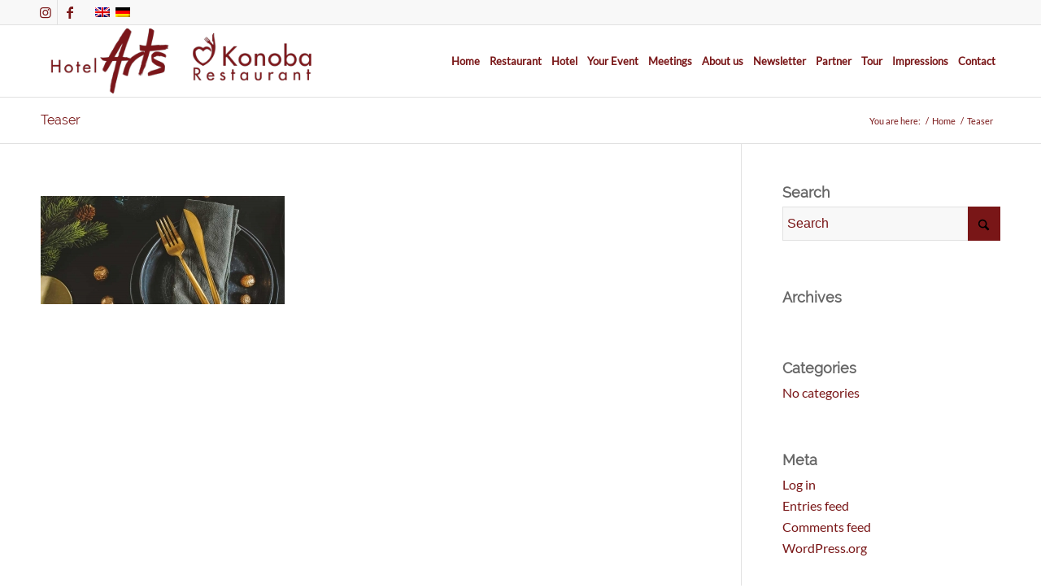

--- FILE ---
content_type: text/css; charset=utf-8
request_url: https://www.hotel-arts.de/wp-content/plugins/bwp-minify/min/?f=wp-content/plugins/sitepress-multilingual-cms/templates/language-switchers/legacy-dropdown/style.min.css,wp-content/plugins/sitepress-multilingual-cms/templates/language-switchers/legacy-list-horizontal/style.min.css,wp-content/themes/enfold/css/shortcodes.css,wp-content/themes/enfold/css/avia-snippet-fold-unfold.css,wp-content/uploads/dynamic_avia/enfold_en.css,wp-content/themes/enfold/css/custom.css,wp-content/cache/borlabs-cookie/borlabs-cookie_1_en.css,wp-content/themes/enfold/config-wpml/wpml-mod.css
body_size: 30093
content:
.wpml-ls-legacy-dropdown{width:15.5em;max-width:100%}.wpml-ls-legacy-dropdown>ul{position:relative;padding:0;margin:0!important;list-style-type:none}.wpml-ls-legacy-dropdown .wpml-ls-current-language:focus .wpml-ls-sub-menu,.wpml-ls-legacy-dropdown .wpml-ls-current-language:hover .wpml-ls-sub-menu{visibility:visible}.wpml-ls-legacy-dropdown .wpml-ls-item{padding:0;margin:0;list-style-type:none}.wpml-ls-legacy-dropdown a{display:block;text-decoration:none;color:#444;border:1px solid #cdcdcd;background-color:#fff;padding:5px 10px;line-height:1}.wpml-ls-legacy-dropdown a span{vertical-align:middle}.wpml-ls-legacy-dropdown a.wpml-ls-item-toggle{position:relative;padding-right:calc(10px + 1.4em)}.rtl .wpml-ls-legacy-dropdown a.wpml-ls-item-toggle{padding-right:10px;padding-left:calc(10px + 1.4em)}.wpml-ls-legacy-dropdown a.wpml-ls-item-toggle:after{content:"";vertical-align:middle;display:inline-block;border:.35em solid transparent;border-top:.5em solid;position:absolute;right:10px;top:calc(50% - .175em)}.rtl .wpml-ls-legacy-dropdown a.wpml-ls-item-toggle:after{right:auto;left:10px}.wpml-ls-legacy-dropdown .wpml-ls-current-language:hover>a,.wpml-ls-legacy-dropdown a:focus,.wpml-ls-legacy-dropdown a:hover{color:#000;background:#eee}.wpml-ls-legacy-dropdown .wpml-ls-sub-menu{visibility:hidden;position:absolute;top:100%;right:0;left:0;border-top:1px solid #cdcdcd;padding:0;margin:0;list-style-type:none;z-index:101}.wpml-ls-legacy-dropdown .wpml-ls-sub-menu a{border-width:0 1px 1px}.wpml-ls-legacy-dropdown .wpml-ls-flag{display:inline;vertical-align:middle}.wpml-ls-legacy-dropdown .wpml-ls-flag+span{margin-left:.4em}.rtl .wpml-ls-legacy-dropdown .wpml-ls-flag+span{margin-left:0;margin-right:.4em}.wpml-ls-legacy-list-horizontal{border:1px solid transparent;padding:7px;clear:both}.wpml-ls-legacy-list-horizontal>ul{padding:0;margin:0 !important;list-style-type:none}.wpml-ls-legacy-list-horizontal .wpml-ls-item{padding:0;margin:0;list-style-type:none;display:inline-block}.wpml-ls-legacy-list-horizontal a{display:block;text-decoration:none;padding:5px 10px 6px;line-height:1}.wpml-ls-legacy-list-horizontal a span{vertical-align:middle}.wpml-ls-legacy-list-horizontal a span.wpml-ls-bracket{vertical-align:unset}.wpml-ls-legacy-list-horizontal .wpml-ls-flag{display:inline;vertical-align:middle}.wpml-ls-legacy-list-horizontal .wpml-ls-flag+span{margin-left:.4em}.rtl .wpml-ls-legacy-list-horizontal .wpml-ls-flag+span{margin-left:0;margin-right:.4em}.wpml-ls-legacy-list-horizontal.wpml-ls-statics-footer{margin-bottom:30px}.wpml-ls-legacy-list-horizontal.wpml-ls-statics-footer>ul{text-align:center}
p:empty,.entry-content-wrapper:empty{display:none}.avia-shadow{box-shadow:inset 0 1px 3px rgba(0,0,0,0.1)}.webkit_fix{-webkit-perspective:1000px;-webkit-backface-visibility:hidden}body .container_wrap .avia-builder-el-no-sibling{margin-top:0;margin-bottom:0}body .container_wrap .avia-builder-el-last{margin-bottom:0}body .container_wrap .avia-builder-el-first{margin-top:0}body .av-align-left{text-align:left}body .av-align-right{text-align:right}body .av-align-center{text-align:center}#top .av_inherit_color
*{color:inherit}#top .av_inherit_color
a{text-decoration:underline}#top
.av_opacity_variation{opacity:0.7}#top .av-shortcode-disabled-notice{display:block;text-align:center;margin:5px;padding:20px;background-color:#FFFDF3;color:#C96D11;border:1px
solid #E6BF4A;clear:both}#top .av-shortcode-disabled-notice
a{color:inherit;text-decoration:underline}.av-screen-reader-only{position:absolute;left:-10000px;top:auto;width:1px;height:1px;overflow:hidden}.avia_loading_icon{background:rgba(0,0,0,0.7);width:100%;height:100%;position:fixed;top:0;left:0;margin:0;display:none;z-index:10000}#top .avia_loading_icon .av-siteloader{border-top-color:#fff;border-right-color:#fff;border-bottom-color:#fff;position:absolute;top:50%;left:50%;margin:-20px 0 0 -20px}.avia-related-tooltip{position:absolute;z-index:9999999;padding:0;width:200px;border-radius:2px;box-shadow:0px 3px 13px 0px rgba(0, 0, 0, 0.1);border-width:1px;border-style:solid;padding:15px;margin-top:-10px}.avia-related-tooltip .avia-arrow-wrap{top:auto;bottom:0;position:absolute;left:50%}.avia-related-tooltip .avia-arrow-wrap .avia-arrow{border-top:none;border-left:none;top:-4px}.avia_textblock{clear:both;line-height:1.65em}.avia_textblock.av_multi_colums>p:first-child{margin-top:0}.flex_column+.avia_textblock{padding-top:50px}body .column-top-margin{margin-top:50px}body .flex_column.avia-link-column{cursor:pointer}body .flex_column.avia-link-column.avia-link-column-hover:hover{opacity:0.8}.av-icon-display{display:block;font-size:30px;line-height:58px;margin:0
auto 20px auto;width:60px;border-radius:100px;border-style:solid;border-width:1px;text-align:center;transition:all 0.3s ease-in-out}.av-icon-display.avia-svg-icon svg:first-child,
.av-icon-display.avia-svg-icon img[is-svg-img="true"]{height:1em;width:1em;margin-bottom:-4px}.avia-section{clear:both;width:100%;float:left;min-height:100px;position:static}.avia-section.avia-section-small{min-height:0}.js_active .av-minimum-height
.container{z-index:1;opacity:0;transition:opacity 0.6s ease-in}.js_active.av-preloader-enabled .av-minimum-height
.container{transition:opacity 1.2s ease-in}.avia-section.av-minimum-height
.container{display:table;table-layout:fixed}.avia-section.av-minimum-height .container
.content{display:table-cell;vertical-align:middle;height:100%;float:none !important}.av-minimum-height-100
.container{height:1500px}.avia-full-stretch{background-size:cover !important}.avia-full-contain{background-size:contain !important}.avia_mobile .avia-full-stretch{background-attachment:scroll !important}#top #main .avia-section .template-page{width:100%;border:none;margin-left:auto;padding-left:0;margin-right:auto}.avia-section .template-page .entry-content-wrapper{padding-right:0}.avia-section-small .content,
.avia-section-small
.sidebar{padding-top:20px;padding-bottom:20px}.avia-section-large .content,
.avia-section-large
.sidebar{padding-top:70px;padding-bottom:70px}.avia-section-huge .content,
.avia-section-huge
.sidebar{padding-top:130px;padding-bottom:130px}.avia-section-no-padding .content,
.avia-section-no-padding .sidebar,
.avia-section-custom .content,
.avia-section-custom
.sidebar{padding-top:0;padding-bottom:0}.html_header_sticky_disabled .container_wrap:first-child,
.avia-section.avia-full-stretch,
.html_header_transparency .avia-section.avia-builder-el-0{border-top:none}#top #wrap_all #main .avia-no-border-styling{border:none}#top .scroll-down-link{height:60px;width:80px;margin:0px
0 0 -40px;line-height:60px;position:absolute;left:49.85%;bottom:0px;color:#FFF;text-align:center;font-size:70px;z-index:100;text-decoration:none;text-shadow:0px 0px 3px rgba(0, 0, 0, 0.4);animation:avia_fade_move_down 2s ease-in-out infinite}#top .scroll-down-link.avia-svg-icon svg:first-child{height:70px;width:auto;stroke:#FFF;fill:#FFF}#top .scroll-down-link.avia-svg-icon img[is-svg-img="true"]{height:70px;width:auto}#top .av-section-with-video-bg{border-top:none;position:relative}#top .av-section-video-bg{position:absolute;top:0;left:0;right:0;bottom:0;padding:0;margin:0;z-index:1}#top .av-section-video-bg .av-click-to-play-overlay{display:none}#top .av-section-video-bg .avia-slideshow-inner{height:100% !important}#top .av-section-with-video-bg .av-section-video-bg .av-video-service-vimeo
iframe{transform:scale(1.2)}.avia_mobile #top .av-parallax-section{z-index:0;transform:translate3d(0,0,0)}.avia_mobile #top .av-parallax{position:absolute;z-index:-10}.avia_mobile #top .av-parallax
.container{z-index:10}.avia_mobile #top .av-section-mobile-video-disabled .av-section-video-bg{display:none}.avia_desktop #top .av-section-mobile-video-disabled{background-image:none !important}.avia_desktop #top .av-section-mobile-video-disabled .av-parallax{display:none}@media only screen and (max-width: 1024px){.touch-device #top .avia-section.avia-bg-style-fixed{background-attachment:scroll}}.av-parallax-section{position:relative;border-top:none;overflow:hidden}.av-parallax{position:absolute;bottom:0;left:0;width:100%;height:100%;z-index:0;height:calc((100vh * 0.3)+100%);will-change:transform}.av-parallax-inner{position:absolute;width:100%;height:100%;bottom:0;left:0}.js_active .av-parallax,
.js_active .av-parallax-object{opacity:0}.js_active .av-parallax.enabled-parallax{opacity:1}.js_active .av-parallax.active-parallax,
.js_active .av-parallax-object.active-parallax{opacity:1;transition:opacity 0.3s ease-in-out}.avia_transform .av-extra-border-element{position:relative;width:100%;overflow:visible}.avia_transform .av-extra-border-element.border-extra-arrow-down{position:relative;width:50px;height:25px;left:50%;margin-left:-26px;margin-top:-1px;z-index:25;margin-bottom:-25px;clear:both}.avia_transform .av-extra-border-element .av-extra-border-outer{overflow:hidden;height:100%;width:100%;position:absolute}.avia_transform .av-extra-border-element.border-extra-arrow-down .av-extra-border-inner{position:absolute;left:50%;width:50px;height:50px;transform:translateX(-50%) rotate(45deg);top:-39px}.av-section-color-overlay+.container+.border-extra-diagonal,.av-section-color-overlay+.scroll-down-link+.container+.border-extra-diagonal{z-index:1}.avia_transform .av-extra-border-element.border-extra-diagonal{height:250px;margin-top:-250px}.avia_transform .av-extra-border-element.border-extra-diagonal .av-extra-border-inner{top:250px;right:0;width:110%;height:100%;transform-origin:right top;transform:rotate(5deg);position:absolute}.avia_transform .av-extra-border-element.border-extra-diagonal.border-extra-diagonal-inverse .av-extra-border-inner{transform:rotate(-5deg);transform-origin:left top;right:auto;left:0}.av-extra-border-element.diagonal-box-shadow .av-extra-border-inner{box-shadow:0 0 44px -8px rgba(0,0,0,0.2)}div .av-section-color-overlay-wrap{position:relative;width:100%}.html_header_sidebar .av-section-color-overlay-wrap{float:left}div .av-section-color-overlay{position:absolute;top:0;left:0;bottom:0;width:100%}div .av-arrow-down-section .av-section-color-overlay{bottom:24px}div .av-section-color-overlay{z-index:1}div .av-video-service-html5 .av-section-color-overlay{z-index:8}.html_minimal_header #main > .avia-builder-el-0,
.av_minimal_header + #main .container_wrap_first:first-child{border-top:none}.av_dropcap1{display:block;float:left;font-size:38px;line-height:32px;margin:4px
8px 0 0}.av_dropcap2{display:block;float:left;font-size:18px;line-height:35px;width:35px;text-align:center;margin:4px
8px 0 0;border-radius:100px;font-weight:bold}fieldset{border:none}#top select,
#top .avia_ajax_form .select,
#top .entry-content-wrapper
select{-webkit-appearance:none;border-radius:0px;background-image:url([data-uri]);background-position:center right;background-repeat:no-repeat;border-radius:2px}#top select[multiple],
#top .avia_ajax_form .select[multiple]{background-image:none}#top select[multiple]{background-image:none}.avia-builder-widget-area{position:relative}.flex_column .widget:first-child,
.content .widget:first-child{padding-top:0;border-top:none}.flex_column .widget .widgettitle ,
.content .widget
.widgettitle{margin-top:0.85em}.avia_textblock .wp-playlist{margin:0}.wp-playlist-light .wp-playlist-item.wp-playlist-playing{background:transparent}.wp-playlist-current-item
img{border-radius:3px}.wp-playlist-current-item img[src$="media/audio.png"]{border-radius:0px;background:#fff}.wp-playlist-item-meta.wp-playlist-item-title{font-weight:bold}.wp-playlist-tracks .wp-playlist-item{padding:4px
3px}.wp-playlist-tracks .wp-playlist-item-length{top:4px}div .mejs-controls .mejs-time-rail .mejs-time-loaded,
div .mejs-controls .mejs-horizontal-volume-slider .mejs-horizontal-volume-current{background:#9c9c9c}div .mejs-controls .mejs-time-rail > span,
div .mejs-controls .mejs-time-rail a,
div .mejs-controls .mejs-horizontal-volume-slider .mejs-horizontal-volume-current,
div .mejs-controls .mejs-horizontal-volume-slider .mejs-horizontal-volume-total{height:7px}div .mejs-controls div.mejs-time-rail{padding-top:7px}div .mejs-controls .mejs-horizontal-volume-slider .mejs-horizontal-volume-total{top:12px}div .mejs-container,
div .mejs-embed,
div .mejs-embed body,
div .mejs-container div .mejs-controls{background:transparent}div .mejs-container{border-radius:2px;background:#313131}div .wp-playlist-item-album{font-style:normal}div .mejs-controls .mejs-playpause-button,
div .mejs-controls .mejs-volume-button{height:30px}#top .mejs-container .mejs-controls .mejs-time,
#top .mejs-time-rail .mejs-time-float{color:#fff}#top .mejs-time-rail .mejs-time-float{border:none}div .mejs-container .mejs-controls{height:30px;width:100%}#top .mejs-container{height:30px}#top .mejs-container.mejs-audio{max-height:30px}div .mejs-button>button{margin:6px
6px}div .mejs-time{padding:12px
6px 0;height:18px}div .mejs-time-rail,
div .mejs-horizontal-volume-slider{height:30px}div .mejs-controls .mejs-time-rail .mejs-time-handle{display:none}div .mejs-time-buffering,
div .mejs-time-current,
div .mejs-time-float-corner,
div .mejs-time-hovered,
div .mejs-time-loaded,
div .mejs-time-marker,
div .mejs-time-total{height:7px;outline:none}div .mejs-controls{padding:0}#top .av-toggle-switch{display:block;margin-bottom:10px;margin-top:10px;opacity:0;text-align:left}#top .av-toggle-switch.active{animation:avia-fadein 1s 1 ease-in;opacity:1}#top .av-toggle-switch input[type="checkbox"]{display:none}#top .av-toggle-switch
label{cursor:pointer;-webkit-touch-callout:none;-webkit-user-select:none;-khtml-user-select:none;-moz-user-select:none;-ms-user-select:none;user-select:none}#top .av-toggle-switch label .toggle-track{display:block;height:27px;width:54px;background:rgba(0, 0, 0, 0.08);border-radius:100px;position:relative;margin-right:15px;border:1px
solid rgba(0, 0, 0, 0.15);clear:both;vertical-align:bottom;float:left;transition:all .1s ease-in}#top .av-toggle-switch .toggle-track:before{content:'';display:inline;height:25px;width:25px;background:#fff;border-radius:100px;position:absolute;top:0;right:0;transition:right .1s ease-in;box-shadow:rgba(0, 0, 0, 0.2) 0px 1px 1px 1px}#top .av-toggle-switch.av-cookie-sc-disabled .toggle-track{opacity:0.2}#top .av-toggle-switch input[type="checkbox"]:checked+.toggle-track:before{right:27px}#top .av-toggle-switch input[type="checkbox"]:checked+.toggle-track{background:#5dceba}#top .av-toggle-switch .toggle-label-content{color:inherit;font-weight:bold;display:block;overflow:hidden;font-size:inherit}#top .avia-cookie-consent-modal-buttons-wrap{text-align:center}.avia-tooltip{position:absolute;z-index:9999999;padding:12px;margin-top:-18px;margin-left:-4px;background:#000;background:rgba(0, 0, 0, 0.8);color:#fff;width:140px;border-radius:2px;text-align:center}.avia-tooltip
.inner_tooltip{font-size:0.925em;line-height:1.65em}#top .avia-tooltip.transparent_dark,
#top .avia-tooltip.transparent_dark .avia-arrow{background:#000;background:rgba(0, 0, 0, 0.8);color:#fff;border:none}#top .avia-tooltip.transparent_dark h1,
#top .avia-tooltip.transparent_dark h2,
#top .avia-tooltip.transparent_dark h3,
#top .avia-tooltip.transparent_dark h4,
#top .avia-tooltip.transparent_dark h5,
#top .avia-tooltip.transparent_dark
h6{color:inherit}.avia-tooltip.av-tooltip-shadow,
.avia-tooltip.av-tooltip-shadow .avia-arrow{box-shadow:0px 0px 10px 0px rgba(0, 0, 0, 0.15)}.avia-tooltip ul,
.avia-tooltip ol,
.avia-tooltip
blockquote{text-align:left;list-style-position:inside}.avia-tooltip .avia-arrow{background:rgba(0, 0, 0, 0.8);border:none}.avia-tooltip .avia-arrow-wrap{width:20px;height:20px;position:absolute;bottom:-20px;left:50%;margin-left:-7px;overflow:hidden}.avia-tooltip .inner_tooltip br:first-child{display:none}.av-tt-hotspot .avia-arrow-wrap{bottom:auto;bottom:-19px}.transparent_dark.av-tt-hotspot .avia-arrow-wrap{bottom:-20px}.avia-tooltip.av-tt-pos-below{margin-top:18px}.avia-tooltip.av-tt-pos-below .avia-arrow-wrap{bottom:auto;top:-19px}.avia-tooltip.av-tt-pos-below .avia-arrow{bottom:-6px;top:auto}.avia-tooltip.av-tt-pos-left{margin-top:0;margin-left:-18px}.avia-tooltip.av-tt-pos-left .avia-arrow-wrap{left:auto;margin-left:0;right:-19px;top:50%;margin-top:-10px}.avia-tooltip.av-tt-pos-left .avia-arrow{top:5px;left:-5px;margin-left:0}.avia-tooltip.av-tt-pos-right{margin-top:0;margin-left:18px}.avia-tooltip.av-tt-pos-right .avia-arrow-wrap{left:-19px;margin-left:0;top:50%;margin-top:-10px}.avia-tooltip.av-tt-pos-right .avia-arrow{top:5px;left:auto;right:-5px;margin-left:0}.av-tt-pos-above.av-tt-align-right.avia-tooltip,.av-tt-pos-below.av-tt-align-right.avia-tooltip{margin-left:4px}.av-tt-pos-above.av-tt-align-left .avia-arrow-wrap,
.av-tt-pos-below.av-tt-align-left .avia-arrow-wrap{left:0;margin-left:7px}.av-tt-pos-above.av-tt-align-right .avia-arrow-wrap,
.av-tt-pos-below.av-tt-align-right .avia-arrow-wrap{left:auto;right:0;margin-left:auto;margin-right:7px}.av-tt-pos-left.av-tt-align-top .avia-arrow-wrap,
.av-tt-pos-right.av-tt-align-top .avia-arrow-wrap{top:0;margin-top:2px}.av-tt-pos-left.av-tt-align-bottom .avia-arrow-wrap,
.av-tt-pos-right.av-tt-align-bottom .avia-arrow-wrap{bottom:0;margin-bottom:4px;top:auto}.av-tt-pos-above.av-tt-align-centered,.av-tt-pos-below.av-tt-align-centered{text-align:center}.avia_transform .av-animated-generic{opacity:0}.avia_transform.avia_mobile .avia-mobile-no-animations .av-animated-generic{opacity:1}.avia_transform .av-animated-when-visible,
.avia_transform .av-animated-when-almost-visible,
.avia_transform .av-animated-when-visible-95{opacity:0}.avia_transform .shadow-animated.av-animated-when-visible,
.avia_transform .shadow-animated.av-animated-when-almost-visible,
.avia_transform .shadow-animated.av-animated-when-visible-95{opacity:1}.avia-animate-admin-preview.fade-in,
.avia_transform .avia_start_delayed_animation.fade-in{animation:avia-fadein 1.5s 1 ease-out;opacity:1}.avia-animate-admin-preview.pop-up,
.avia_transform .avia_start_delayed_animation.pop-up{animation:avia_image_appear 0.5s 1 cubic-bezier(0.175, 0.885, 0.320, 1.275);opacity:1}.avia-animate-admin-preview.top-to-bottom,
.avia_transform .avia_start_delayed_animation.top-to-bottom{animation:avia-ttb 0.8s 1 cubic-bezier(0.175, 0.885, 0.320, 1.275);opacity:1}.avia-animate-admin-preview.bottom-to-top,
.avia_transform .avia_start_delayed_animation.bottom-to-top{animation:avia-btt 0.8s 1 cubic-bezier(0.165, 0.840, 0.440, 1.000);opacity:1}.avia-animate-admin-preview.left-to-right,
.avia_transform .avia_start_delayed_animation.left-to-right{animation:avia-ltr 0.8s 1 cubic-bezier(0.175, 0.885, 0.320, 1.275);opacity:1}.avia-animate-admin-preview.right-to-left,
.avia_transform .avia_start_delayed_animation.right-to-left{animation:avia-rtl 0.8s 1 cubic-bezier(0.175, 0.885, 0.320, 1.275);opacity:1}.avia-animate-admin-preview.av-rotateIn,
.avia_transform .avia_start_delayed_animation.av-rotateIn{animation:avia-rotateIn 0.8s 1 cubic-bezier(0.175, 0.885, 0.320, 1.275);opacity:1}.avia-animate-admin-preview.av-rotateInUpLeft,
.avia_transform .avia_start_delayed_animation.av-rotateInUpLeft{animation:avia-rotateInUpLeft 0.8s 1 cubic-bezier(0.175, 0.885, 0.320, 1.275);opacity:1}.avia-animate-admin-preview.av-rotateInUpRight,
.avia_transform .avia_start_delayed_animation.av-rotateInUpRight{animation:avia-rotateInUpRight 0.8s 1 cubic-bezier(0.175, 0.885, 0.320, 1.275);opacity:1}.avia-animate-admin-preview.avia-curtain-reveal-overlay,
.avia_transform.avia_desktop .avia-curtain-reveal-overlay,
.avia_transform .avia-curtain-reveal-overlay{position:absolute;left:0;top:0;width:100%;height:100%;opacity:1;z-index:100}.avia-animate-admin-preview.curtain-reveal-ttb,
.avia_transform .avia_start_delayed_animation.curtain-reveal-ttb{animation:avia-curtain-reveal-ttb cubic-bezier(0.17,0.84,0.44,1) 1s 1;height:0;top:100%}.avia-animate-admin-preview.curtain-reveal-btt,
.avia_transform .avia_start_delayed_animation.curtain-reveal-btt{animation:avia-curtain-reveal-btt cubic-bezier(0.17,0.84,0.44,1) 1s 1;height:0}.avia-animate-admin-preview.curtain-reveal-ltr,
.avia_transform .avia_start_delayed_animation.curtain-reveal-ltr{animation:avia-curtain-reveal-ltr cubic-bezier(0.17,0.84,0.44,1) 1s 1;width:0;left:100%}.avia-animate-admin-preview.curtain-reveal-rtl,
.avia_transform .avia_start_delayed_animation.curtain-reveal-rtl{animation:avia-curtain-reveal-rtl cubic-bezier(0.17,0.84,0.44,1) 1s 1;width:0}@keyframes
avia_appear{0%{transform:scale(0.5);opacity:0.1}100%{transform:scale(1);opacity:1}}@keyframes
avia_image_appear{0%{transform:scale(0.7);opacity:0.1}100%{transform:scale(1);opacity:1}}@keyframes
avia_hotspot_appear{0%{transform:translate(0,80px);opacity:0.1}100%{transform:translate(0, 0px);opacity:1}}@keyframes
avia_appear_short{0%{transform:scale(0.5);opacity:0}50%{opacity:1}100%{transform:scale(1);opacity:0}}@keyframes
avia_masonry_show{0%{transform:translateZ(300px) translateY(200px) rotateX(-70deg);opacity:0.1}100%{transform:translateZ(0px) translateY(0px) rotateX(0deg);opacity:1}}@keyframes
avia_fade_move_down{0%{transform:translate(0,-20px);opacity:0}50%{opacity:1}100%{transform:translate(0,20px);opacity:0}}@keyframes
avia_slide_down{0%{height:0%}100%{height:100%}}@keyframes
avia_expand{0%{width:0%}100%{width:100%}}@keyframes avia-ltr{0%{transform:translate(-10%,0);opacity:0}100%{transform:translate(0,0);opacity:1}}@keyframes avia-rtl{0%{transform:translate(10%,0);opacity:0}100%{transform:translate(0,0);opacity:1}}@keyframes avia-btt{0%{transform:translate(0,50%);opacity:0}100%{transform:translate(0,0);opacity:1}}@keyframes avia-ttb{0%{transform:translate(0,-10%);opacity:0}100%{transform:translate(0,0);opacity:1}}@keyframes avia-fadein{0%{opacity:0}100%{opacity:1}}@keyframes avia-fadeOut{0%{opacity:1}100%{opacity:0}}@keyframes avia-rotateIn{0%{transform-origin:center;transform:rotate3d(0,0,1,-200deg);opacity:0}100%{transform-origin:center;transform:none;opacity:1}}@keyframes avia-rotateInUpLeft{0%{transform-origin:left bottom;transform:rotate3d(0,0,1,45deg);opacity:0}100%{transform-origin:left bottom;transform:none;opacity:1}}@keyframes avia-rotateInUpRight{0%{transform-origin:right bottom;transform:rotate3d(0,0,1,-22deg);opacity:0}100%{transform-origin:right bottom;transform:none;opacity:1}}@keyframes avia-bg-move{0%{background-position:-31px 0}100%{background-position:0 0}}@keyframes caption-right{0%{transform:translate(2000px,0);opacity:0}100%{transform:translate(0,0);opacity:1}}@keyframes caption-left{0%{transform:translate(-2000px,0);opacity:0}100%{transform:translate(0,0);opacity:1}}@keyframes caption-top{0%{transform:translate(0,-20px);opacity:0}100%{transform:translate(0,0);opacity:1}}@keyframes caption-bottom{0%{transform:translate(0,20px);opacity:0}100%{transform:translate(0,0);opacity:1}}@keyframes
av_pulsate{0%{transform:scale(0.1);opacity:0.0}50%{opacity:0.7}100%{transform:scale(1);opacity:0.0}}@keyframes
sonarEffect{0%{opacity:0.3}40%{opacity:0.5;box-shadow:0 0 0 2px rgba(255,255,255,0.1), 0 0 10px 10px #fff, 0 0 0 10px rgba(255,255,255,0.5)}100%{box-shadow:0 0 0 2px rgba(255,255,255,0.1), 0 0 10px 10px #fff, 0 0 0 10px rgba(255,255,255,0.5);transform:scale(1.5);opacity:0}}@keyframes avia-curtain-reveal-ltr{0%{width:101%;left:0}100%{width:0;left:100%}}@keyframes avia-curtain-reveal-rtl{0%{width:100%}100%{width:0}}@keyframes avia-curtain-reveal-ttb{0%{height:101%;top:0}100%{height:0;top:100%}}@keyframes avia-curtain-reveal-btt{0%{height:100%}100%{height:0}}.avia-animate-admin-preview.fade-in-left,
.avia_transform .avia_start_delayed_animation.fade-in-left{animation:avia-fade-in-left cubic-bezier(0.17,0.84,0.44,1) 1s 1 forwards}.avia-animate-admin-preview.fade-in-right,
.avia_transform .avia_start_delayed_animation.fade-in-right{animation:avia-fade-in-right cubic-bezier(0.17,0.84,0.44,1) 1s 1 forwards}.avia-animate-admin-preview.fade-in-down,
.avia_transform .avia_start_delayed_animation.fade-in-down{animation:avia-fade-in-down cubic-bezier(0.17,0.84,0.44,1) 1s 1 forwards}.avia-animate-admin-preview.fade-in-up,
.avia_transform .avia_start_delayed_animation.fade-in-up{animation:avia-fade-in-up cubic-bezier(0.17,0.84,0.44,1) 1s 1 forwards}.avia-animate-admin-preview.flip-in-x,
.avia_transform .avia_start_delayed_animation.flip-in-x{animation:avia-flip-in-x cubic-bezier(0.17,0.84,0.44,1) 1s 1 forwards}.avia-animate-admin-preview.flip-in-y,
.avia_transform .avia_start_delayed_animation.flip-in-y{animation:avia-flip-in-y cubic-bezier(0.17,0.84,0.44,1) 1s 1 forwards}.avia-animate-admin-preview.roll-in,
.avia_transform .avia_start_delayed_animation.roll-in{animation:avia-roll-in cubic-bezier(0.17,0.84,0.44,1) 1s 1 forwards}.avia-animate-admin-preview.zoom-in,
.avia_transform .avia_start_delayed_animation.zoom-in{animation:avia-zoom-in cubic-bezier(0.17,0.84,0.44,1) 1s 1 forwards}@keyframes avia-fade-in-left{0%{opacity:0;transform:translate3d(-100%,0,0)}100%{opacity:1;transform:translate3d(0, 0, 0)}}@keyframes avia-fade-in-right{0%{opacity:0;transform:translate3d(100%,0,0)}100%{opacity:1;transform:translate3d(0, 0, 0)}}@keyframes avia-fade-in-down{0%{opacity:0;transform:translate3d(0,-100%,0)}100%{opacity:1;transform:translate3d(0, 0, 0)}}@keyframes avia-fade-in-up{0%{opacity:0;transform:translate3d(0,100%,0)}100%{opacity:1;transform:translate3d(0, 0, 0)}}@keyframes avia-flip-in-x{0%{transform:perspective(400px) rotate3d(1,0,0,90deg);animation-timing-function:ease-in;opacity:0}80%{transform:perspective(400px) rotate3d(1,0,0,-5deg)}100%{transform:perspective(400px);opacity:1}}@keyframes avia-flip-in-y{0%{transform:perspective(400px) rotate3d(0,1,0,90deg);animation-timing-function:ease-in;opacity:0}80%{transform:perspective(400px) rotate3d(0,1,0,-5deg)}100%{transform:perspective(400px);opacity:1}}@keyframes avia-roll-in{0%{opacity:0;transform:translate3d(-100%, 0, 0) rotate3d(0,0,1,-120deg)}100%{opacity:1;transform:translate3d(0, 0, 0)}}@keyframes avia-zoom-in{0%{opacity:0;transform:scale3d(0.3,0.3,0.3)}100%{opacity:1}}.avia-divider-svg{overflow:hidden;position:absolute;left:0;width:100%;line-height:0;direction:ltr;pointer-events:none}.avia-divider-svg-top{top:0px}.avia-divider-svg-bottom{bottom:-2px}.avia-divider-svg-top:not(.avia-svg-original) svg,
.avia-divider-svg-bottom:not(.avia-svg-negative) svg{z-index:-1}.avia-divider-svg.avia-divider-svg-bottom.avia-svg-original,.avia-divider-svg.avia-divider-svg-top.avia-svg-negative{transform:rotate(180deg)}.avia-divider-svg
svg{fill:#fff;display:block;width:calc(100% + 1.3px);position:relative;left:50%;transform:translateX(-50%)}.avia-divider-svg
path{transform-origin:center;transform:rotateY(0deg)}.avia-divider-svg.avia-flipped-svg
svg{transform:translateX(-50%) rotateY(180deg)}.avia-divider-svg.avia-to-front{z-index:100}.av-parallax-section.av-section-color-overlay-active .avia-divider-svg{z-index:1}.av-parallax-section.av-section-color-overlay-active .avia-divider-svg.avia-to-front{z-index:100}.avia-fold-unfold-section{position:relative;display:block;float:left;width:100%}.avia-fold-unfold-section.avia-fold-init{max-height:80px;overflow:hidden;opacity:0.3}.avia-fold-textblock-wrap.avia-fold-init:not(.avia-fold-init-done) .avia_textblock,.avia-fold-section-wrap.avia-fold-init:not(.avia-fold-init-done)+.avia-section,.avia-fold-grid-row-wrap.avia-fold-init:not(.avia-fold-init-done)+.av-layout-grid-container{display:none}.avia-fold-unfold-section.avia-fold-init-done{max-height:500px;overflow:hidden;opacity:1;transition:all 1.0s ease-in-out}.avia-fold-unfold-section .av-fold-unfold-container{position:relative;clear:both;overflow:hidden;max-height:80px;transition:all 0.7s ease-in-out}.avia-fold-unfold-section .av-fold-unfold-container::after{opacity:0;content:"";position:absolute;bottom:0;left:0;right:0;background:linear-gradient( to bottom, rgba(255,255,255,0), rgba(255,255,255,1) );z-index:-1;height:100%;transition:all 0.7s ease-in-out}.avia-fold-unfold-section .av-fold-unfold-container.folded::after{z-index:500;opacity:1}.av-fold-unfold-container .av-fold-unfold-inner{display:block;position:relative;float:left;width:100%}.avia-fold-unfold-section .av-fold-button-wrapper{position:relative;display:block;float:left;width:100%;padding-left:0;padding-right:0}.avia-fold-unfold-section.align-left .av-fold-button-wrapper.av-fold-btn-padding{padding-left:30px}.avia-fold-unfold-section.align-right .av-fold-button-wrapper.av-fold-btn-padding{padding-right:30px}.avia-fold-unfold-section .av-fold-button-container{position:relative;display:inline-block;margin-top:15px;margin-bottom:15px;float:left;z-index:20;transition:all 0.7s ease-in-out}.avia-fold-unfold-section.align-right .av-fold-button-container{float:right}.avia-fold-unfold-section.align-center .av-fold-button-container{left:50%;transform:translateX(-50%)}.avia-fold-unfold-section.fold-button .av-fold-button-container{padding:0.5em 0.8em;border:1px
solid;border-radius:7px}#top .avia-fold-unfold-section :not(.avia-button-wrap) .av-fold-button-container{text-decoration:underline}.avia-fold-unfold-section .av-fold-button-container:hover{opacity:0.6;cursor:pointer}.avia-fold-unfold-section .av-fold-unfold-container
.avia_textblock{display:inline-block}@font-face{font-family:'dancing-script';src:url('https://www.hotel-arts.de/wp-content/uploads/avia_fonts/dancing-script/dancingscript-bold.ttf') format('truetype');font-style:normal;font-weight:700;font-display:auto}@font-face{font-family:'dancing-script';src:url('https://www.hotel-arts.de/wp-content/uploads/avia_fonts/dancing-script/dancingscript-medium.ttf') format('truetype');font-style:normal;font-weight:500;font-display:auto}@font-face{font-family:'dancing-script';src:url('https://www.hotel-arts.de/wp-content/uploads/avia_fonts/dancing-script/dancingscript-regular.ttf') format('truetype');font-style:normal;font-weight:400;font-display:auto}@font-face{font-family:'dancing-script';src:url('https://www.hotel-arts.de/wp-content/uploads/avia_fonts/dancing-script/dancingscript-semibold.ttf') format('truetype');font-style:normal;font-weight:600;font-display:auto}@font-face{font-family:'dancing-script';src:url('https://www.hotel-arts.de/wp-content/uploads/avia_fonts/dancing-script/dancingscript-variablefont_wght.ttf') format('truetype');font-style:normal;font-display:auto}@font-face{font-family:'lexend';src:url('https://www.hotel-arts.de/wp-content/uploads/avia_fonts/lexend/lexend-black.ttf') format('truetype');font-style:normal;font-weight:900;font-display:auto}@font-face{font-family:'lexend';src:url('https://www.hotel-arts.de/wp-content/uploads/avia_fonts/lexend/lexend-bold.ttf') format('truetype');font-style:normal;font-weight:700;font-display:auto}@font-face{font-family:'lexend';src:url('https://www.hotel-arts.de/wp-content/uploads/avia_fonts/lexend/lexend-extrabold.ttf') format('truetype');font-style:normal;font-weight:800;font-display:auto}@font-face{font-family:'lexend';src:url('https://www.hotel-arts.de/wp-content/uploads/avia_fonts/lexend/lexend-extralight.ttf') format('truetype');font-style:normal;font-weight:200;font-display:auto}@font-face{font-family:'lexend';src:url('https://www.hotel-arts.de/wp-content/uploads/avia_fonts/lexend/lexend-light.ttf') format('truetype');font-style:normal;font-weight:300;font-display:auto}@font-face{font-family:'lexend';src:url('https://www.hotel-arts.de/wp-content/uploads/avia_fonts/lexend/lexend-medium.ttf') format('truetype');font-style:normal;font-weight:500;font-display:auto}@font-face{font-family:'lexend';src:url('https://www.hotel-arts.de/wp-content/uploads/avia_fonts/lexend/lexend-regular.ttf') format('truetype');font-style:normal;font-weight:400;font-display:auto}@font-face{font-family:'lexend';src:url('https://www.hotel-arts.de/wp-content/uploads/avia_fonts/lexend/lexend-semibold.ttf') format('truetype');font-style:normal;font-weight:600;font-display:auto}@font-face{font-family:'lexend';src:url('https://www.hotel-arts.de/wp-content/uploads/avia_fonts/lexend/lexend-thin.ttf') format('truetype');font-style:normal;font-weight:100;font-display:auto}@font-face{font-family:'lexend';src:url('https://www.hotel-arts.de/wp-content/uploads/avia_fonts/lexend/lexend-variablefont_wght.ttf') format('truetype');font-style:normal;font-display:auto}@font-face{font-family:'dancing-script-v9-latin';src:url('https://www.hotel-arts.de/wp-content/uploads/avia_fonts/type_fonts/dancing-script-v9-latin/dancing-script-v9-latin-700.woff2') format('woff2'),
url('https://www.hotel-arts.de/wp-content/uploads/avia_fonts/type_fonts/dancing-script-v9-latin/dancing-script-v9-latin-700.woff') format('woff'),
url('https://www.hotel-arts.de/wp-content/uploads/avia_fonts/type_fonts/dancing-script-v9-latin/dancing-script-v9-latin-700.ttf') format('truetype'),
url('https://www.hotel-arts.de/wp-content/uploads/avia_fonts/type_fonts/dancing-script-v9-latin/dancing-script-v9-latin-700.svg#dancing-script-v9-latin') format('svg'),
url('https://www.hotel-arts.de/wp-content/uploads/avia_fonts/type_fonts/dancing-script-v9-latin/dancing-script-v9-latin-700.eot') format('embedded-opentype'),
url('https://www.hotel-arts.de/wp-content/uploads/avia_fonts/type_fonts/dancing-script-v9-latin/dancing-script-v9-latin-700.eot?#iefix') format('embedded-opentype');font-style:normal;font-weight:400;font-display:auto}@font-face{font-family:'dancing-script-v9-latin';src:url('https://www.hotel-arts.de/wp-content/uploads/avia_fonts/type_fonts/dancing-script-v9-latin/dancing-script-v9-latin-regular.woff2') format('woff2'),
url('https://www.hotel-arts.de/wp-content/uploads/avia_fonts/type_fonts/dancing-script-v9-latin/dancing-script-v9-latin-regular.woff') format('woff'),
url('https://www.hotel-arts.de/wp-content/uploads/avia_fonts/type_fonts/dancing-script-v9-latin/dancing-script-v9-latin-regular.ttf') format('truetype'),
url('https://www.hotel-arts.de/wp-content/uploads/avia_fonts/type_fonts/dancing-script-v9-latin/dancing-script-v9-latin-regular.svg#dancing-script-v9-latin') format('svg'),
url('https://www.hotel-arts.de/wp-content/uploads/avia_fonts/type_fonts/dancing-script-v9-latin/dancing-script-v9-latin-regular.eot') format('embedded-opentype'),
url('https://www.hotel-arts.de/wp-content/uploads/avia_fonts/type_fonts/dancing-script-v9-latin/dancing-script-v9-latin-regular.eot?#iefix') format('embedded-opentype');font-style:normal;font-weight:400;font-display:auto}@font-face{font-family:'lato-v14-latin3';src:url('https://www.hotel-arts.de/wp-content/uploads/avia_fonts/type_fonts/lato-v14-latin3/lato-v14-latin-100.woff2') format('woff2'),
url('https://www.hotel-arts.de/wp-content/uploads/avia_fonts/type_fonts/lato-v14-latin3/lato-v14-latin-100.woff') format('woff'),
url('https://www.hotel-arts.de/wp-content/uploads/avia_fonts/type_fonts/lato-v14-latin3/lato-v14-latin-100.ttf') format('truetype'),
url('https://www.hotel-arts.de/wp-content/uploads/avia_fonts/type_fonts/lato-v14-latin3/lato-v14-latin-100.svg#lato-v14-latin3') format('svg'),
url('https://www.hotel-arts.de/wp-content/uploads/avia_fonts/type_fonts/lato-v14-latin3/lato-v14-latin-100.eot') format('embedded-opentype'),
url('https://www.hotel-arts.de/wp-content/uploads/avia_fonts/type_fonts/lato-v14-latin3/lato-v14-latin-100.eot?#iefix') format('embedded-opentype');font-style:normal;font-weight:400;font-display:auto}@font-face{font-family:'lato-v14-latin3';src:url('https://www.hotel-arts.de/wp-content/uploads/avia_fonts/type_fonts/lato-v14-latin3/lato-v14-latin-700.woff2') format('woff2'),
url('https://www.hotel-arts.de/wp-content/uploads/avia_fonts/type_fonts/lato-v14-latin3/lato-v14-latin-700.woff') format('woff'),
url('https://www.hotel-arts.de/wp-content/uploads/avia_fonts/type_fonts/lato-v14-latin3/lato-v14-latin-700.ttf') format('truetype'),
url('https://www.hotel-arts.de/wp-content/uploads/avia_fonts/type_fonts/lato-v14-latin3/lato-v14-latin-700.svg#lato-v14-latin3') format('svg'),
url('https://www.hotel-arts.de/wp-content/uploads/avia_fonts/type_fonts/lato-v14-latin3/lato-v14-latin-700.eot') format('embedded-opentype'),
url('https://www.hotel-arts.de/wp-content/uploads/avia_fonts/type_fonts/lato-v14-latin3/lato-v14-latin-700.eot?#iefix') format('embedded-opentype');font-style:normal;font-weight:400;font-display:auto}@font-face{font-family:'lato-v14-latin3';src:url('https://www.hotel-arts.de/wp-content/uploads/avia_fonts/type_fonts/lato-v14-latin3/lato-v14-latin-900.woff2') format('woff2'),
url('https://www.hotel-arts.de/wp-content/uploads/avia_fonts/type_fonts/lato-v14-latin3/lato-v14-latin-900.woff') format('woff'),
url('https://www.hotel-arts.de/wp-content/uploads/avia_fonts/type_fonts/lato-v14-latin3/lato-v14-latin-900.ttf') format('truetype'),
url('https://www.hotel-arts.de/wp-content/uploads/avia_fonts/type_fonts/lato-v14-latin3/lato-v14-latin-900.svg#lato-v14-latin3') format('svg'),
url('https://www.hotel-arts.de/wp-content/uploads/avia_fonts/type_fonts/lato-v14-latin3/lato-v14-latin-900.eot') format('embedded-opentype'),
url('https://www.hotel-arts.de/wp-content/uploads/avia_fonts/type_fonts/lato-v14-latin3/lato-v14-latin-900.eot?#iefix') format('embedded-opentype');font-style:normal;font-weight:400;font-display:auto}@font-face{font-family:'lato-v14-latin3';src:url('https://www.hotel-arts.de/wp-content/uploads/avia_fonts/type_fonts/lato-v14-latin3/lato-v14-latin-regular.woff2') format('woff2'),
url('https://www.hotel-arts.de/wp-content/uploads/avia_fonts/type_fonts/lato-v14-latin3/lato-v14-latin-regular.woff') format('woff'),
url('https://www.hotel-arts.de/wp-content/uploads/avia_fonts/type_fonts/lato-v14-latin3/lato-v14-latin-regular.ttf') format('truetype'),
url('https://www.hotel-arts.de/wp-content/uploads/avia_fonts/type_fonts/lato-v14-latin3/lato-v14-latin-regular.svg#lato-v14-latin3') format('svg'),
url('https://www.hotel-arts.de/wp-content/uploads/avia_fonts/type_fonts/lato-v14-latin3/lato-v14-latin-regular.eot') format('embedded-opentype'),
url('https://www.hotel-arts.de/wp-content/uploads/avia_fonts/type_fonts/lato-v14-latin3/lato-v14-latin-regular.eot?#iefix') format('embedded-opentype');font-style:normal;font-weight:400;font-display:auto}@font-face{font-family:'raleway-v12-latin';src:url('https://www.hotel-arts.de/wp-content/uploads/avia_fonts/type_fonts/raleway-v12-latin/raleway-v12-latin-100.woff2') format('woff2'),
url('https://www.hotel-arts.de/wp-content/uploads/avia_fonts/type_fonts/raleway-v12-latin/raleway-v12-latin-100.woff') format('woff'),
url('https://www.hotel-arts.de/wp-content/uploads/avia_fonts/type_fonts/raleway-v12-latin/raleway-v12-latin-100.ttf') format('truetype'),
url('https://www.hotel-arts.de/wp-content/uploads/avia_fonts/type_fonts/raleway-v12-latin/raleway-v12-latin-100.svg#raleway-v12-latin') format('svg'),
url('https://www.hotel-arts.de/wp-content/uploads/avia_fonts/type_fonts/raleway-v12-latin/raleway-v12-latin-100.eot') format('embedded-opentype'),
url('https://www.hotel-arts.de/wp-content/uploads/avia_fonts/type_fonts/raleway-v12-latin/raleway-v12-latin-100.eot?#iefix') format('embedded-opentype');font-style:normal;font-weight:400;font-display:auto}@font-face{font-family:'raleway-v12-latin';src:url('https://www.hotel-arts.de/wp-content/uploads/avia_fonts/type_fonts/raleway-v12-latin/raleway-v12-latin-200.woff2') format('woff2'),
url('https://www.hotel-arts.de/wp-content/uploads/avia_fonts/type_fonts/raleway-v12-latin/raleway-v12-latin-200.woff') format('woff'),
url('https://www.hotel-arts.de/wp-content/uploads/avia_fonts/type_fonts/raleway-v12-latin/raleway-v12-latin-200.ttf') format('truetype'),
url('https://www.hotel-arts.de/wp-content/uploads/avia_fonts/type_fonts/raleway-v12-latin/raleway-v12-latin-200.svg#raleway-v12-latin') format('svg'),
url('https://www.hotel-arts.de/wp-content/uploads/avia_fonts/type_fonts/raleway-v12-latin/raleway-v12-latin-200.eot') format('embedded-opentype'),
url('https://www.hotel-arts.de/wp-content/uploads/avia_fonts/type_fonts/raleway-v12-latin/raleway-v12-latin-200.eot?#iefix') format('embedded-opentype');font-style:normal;font-weight:400;font-display:auto}@font-face{font-family:'raleway-v12-latin';src:url('https://www.hotel-arts.de/wp-content/uploads/avia_fonts/type_fonts/raleway-v12-latin/raleway-v12-latin-300.woff2') format('woff2'),
url('https://www.hotel-arts.de/wp-content/uploads/avia_fonts/type_fonts/raleway-v12-latin/raleway-v12-latin-300.woff') format('woff'),
url('https://www.hotel-arts.de/wp-content/uploads/avia_fonts/type_fonts/raleway-v12-latin/raleway-v12-latin-300.ttf') format('truetype'),
url('https://www.hotel-arts.de/wp-content/uploads/avia_fonts/type_fonts/raleway-v12-latin/raleway-v12-latin-300.svg#raleway-v12-latin') format('svg'),
url('https://www.hotel-arts.de/wp-content/uploads/avia_fonts/type_fonts/raleway-v12-latin/raleway-v12-latin-300.eot') format('embedded-opentype'),
url('https://www.hotel-arts.de/wp-content/uploads/avia_fonts/type_fonts/raleway-v12-latin/raleway-v12-latin-300.eot?#iefix') format('embedded-opentype');font-style:normal;font-weight:400;font-display:auto}@font-face{font-family:'raleway-v12-latin';src:url('https://www.hotel-arts.de/wp-content/uploads/avia_fonts/type_fonts/raleway-v12-latin/raleway-v12-latin-500.woff2') format('woff2'),
url('https://www.hotel-arts.de/wp-content/uploads/avia_fonts/type_fonts/raleway-v12-latin/raleway-v12-latin-500.woff') format('woff'),
url('https://www.hotel-arts.de/wp-content/uploads/avia_fonts/type_fonts/raleway-v12-latin/raleway-v12-latin-500.ttf') format('truetype'),
url('https://www.hotel-arts.de/wp-content/uploads/avia_fonts/type_fonts/raleway-v12-latin/raleway-v12-latin-500.svg#raleway-v12-latin') format('svg'),
url('https://www.hotel-arts.de/wp-content/uploads/avia_fonts/type_fonts/raleway-v12-latin/raleway-v12-latin-500.eot') format('embedded-opentype'),
url('https://www.hotel-arts.de/wp-content/uploads/avia_fonts/type_fonts/raleway-v12-latin/raleway-v12-latin-500.eot?#iefix') format('embedded-opentype');font-style:normal;font-weight:400;font-display:auto}@font-face{font-family:'raleway-v12-latin';src:url('https://www.hotel-arts.de/wp-content/uploads/avia_fonts/type_fonts/raleway-v12-latin/raleway-v12-latin-600.woff2') format('woff2'),
url('https://www.hotel-arts.de/wp-content/uploads/avia_fonts/type_fonts/raleway-v12-latin/raleway-v12-latin-600.woff') format('woff'),
url('https://www.hotel-arts.de/wp-content/uploads/avia_fonts/type_fonts/raleway-v12-latin/raleway-v12-latin-600.ttf') format('truetype'),
url('https://www.hotel-arts.de/wp-content/uploads/avia_fonts/type_fonts/raleway-v12-latin/raleway-v12-latin-600.svg#raleway-v12-latin') format('svg'),
url('https://www.hotel-arts.de/wp-content/uploads/avia_fonts/type_fonts/raleway-v12-latin/raleway-v12-latin-600.eot') format('embedded-opentype'),
url('https://www.hotel-arts.de/wp-content/uploads/avia_fonts/type_fonts/raleway-v12-latin/raleway-v12-latin-600.eot?#iefix') format('embedded-opentype');font-style:normal;font-weight:400;font-display:auto}@font-face{font-family:'raleway-v12-latin';src:url('https://www.hotel-arts.de/wp-content/uploads/avia_fonts/type_fonts/raleway-v12-latin/raleway-v12-latin-700.woff2') format('woff2'),
url('https://www.hotel-arts.de/wp-content/uploads/avia_fonts/type_fonts/raleway-v12-latin/raleway-v12-latin-700.woff') format('woff'),
url('https://www.hotel-arts.de/wp-content/uploads/avia_fonts/type_fonts/raleway-v12-latin/raleway-v12-latin-700.ttf') format('truetype'),
url('https://www.hotel-arts.de/wp-content/uploads/avia_fonts/type_fonts/raleway-v12-latin/raleway-v12-latin-700.svg#raleway-v12-latin') format('svg'),
url('https://www.hotel-arts.de/wp-content/uploads/avia_fonts/type_fonts/raleway-v12-latin/raleway-v12-latin-700.eot') format('embedded-opentype'),
url('https://www.hotel-arts.de/wp-content/uploads/avia_fonts/type_fonts/raleway-v12-latin/raleway-v12-latin-700.eot?#iefix') format('embedded-opentype');font-style:normal;font-weight:400;font-display:auto}@font-face{font-family:'raleway-v12-latin';src:url('https://www.hotel-arts.de/wp-content/uploads/avia_fonts/type_fonts/raleway-v12-latin/raleway-v12-latin-regular.woff2') format('woff2'),
url('https://www.hotel-arts.de/wp-content/uploads/avia_fonts/type_fonts/raleway-v12-latin/raleway-v12-latin-regular.woff') format('woff'),
url('https://www.hotel-arts.de/wp-content/uploads/avia_fonts/type_fonts/raleway-v12-latin/raleway-v12-latin-regular.ttf') format('truetype'),
url('https://www.hotel-arts.de/wp-content/uploads/avia_fonts/type_fonts/raleway-v12-latin/raleway-v12-latin-regular.svg#raleway-v12-latin') format('svg'),
url('https://www.hotel-arts.de/wp-content/uploads/avia_fonts/type_fonts/raleway-v12-latin/raleway-v12-latin-regular.eot') format('embedded-opentype'),
url('https://www.hotel-arts.de/wp-content/uploads/avia_fonts/type_fonts/raleway-v12-latin/raleway-v12-latin-regular.eot?#iefix') format('embedded-opentype');font-style:normal;font-weight:400;font-display:auto}::-moz-selection{background-color:#791617;color:#fff}::selection{background-color:#791617;color:#fff}:root{--enfold-socket-color-bg:#fff;--enfold-socket-color-bg2:#f8f8f8;--enfold-socket-color-primary:#791617;--enfold-socket-color-secondary:#791617;--enfold-socket-color-color:#791617;--enfold-socket-color-meta:#791617;--enfold-socket-color-heading:#666;--enfold-socket-color-border:#e1e1e1;--enfold-footer-color-bg:#791617;--enfold-footer-color-bg2:#f8f8f8;--enfold-footer-color-primary:#fff;--enfold-footer-color-secondary:#fff;--enfold-footer-color-color:#fff;--enfold-footer-color-meta:#fff;--enfold-footer-color-heading:#fff;--enfold-footer-color-border:#e1e1e1;--enfold-alternate-color-bg:#fff;--enfold-alternate-color-bg2:#f8f8f8;--enfold-alternate-color-primary:#791617;--enfold-alternate-color-secondary:#791617;--enfold-alternate-color-color:#791617;--enfold-alternate-color-meta:#791617;--enfold-alternate-color-heading:#666;--enfold-alternate-color-border:#e1e1e1;--enfold-main-color-bg:#fff;--enfold-main-color-bg2:#f8f8f8;--enfold-main-color-primary:#791617;--enfold-main-color-secondary:#791617;--enfold-main-color-color:#666;--enfold-main-color-meta:#791617;--enfold-main-color-heading:#666;--enfold-main-color-border:#e1e1e1;--enfold-header-color-bg:#fff;--enfold-header-color-bg2:#f8f8f8;--enfold-header-color-primary:#666;--enfold-header-color-secondary:#791617;--enfold-header-color-color:#791617;--enfold-header-color-meta:#791617;--enfold-header-color-heading:#666;--enfold-header-color-border:#e1e1e1;--enfold-header_burger_color:inherit;--enfold-header_replacement_menu_color:inherit;--enfold-header_replacement_menu_hover_color:inherit;--enfold-font-family-theme-body:"HelveticaNeue", "Helvetica Neue",Helvetica,Arial,sans-serif;--enfold-font-size-theme-content:13px;--enfold-font-size-theme-h1:34px;--enfold-font-size-theme-h2:28px;--enfold-font-size-theme-h3:20px;--enfold-font-size-theme-h4:18px;--enfold-font-size-theme-h5:16px;--enfold-font-size-theme-h6:14px;--enfold-font-size-content-font:16px}html.html_boxed{background:#eee  top left no-repeat scroll}body, body .avia-tooltip{font-size:16px}.socket_color, .socket_color div, .socket_color header, .socket_color main, .socket_color aside, .socket_color footer, .socket_color article, .socket_color nav, .socket_color section, .socket_color  span, .socket_color  applet, .socket_color object, .socket_color iframe, .socket_color h1, .socket_color h2, .socket_color h3, .socket_color h4, .socket_color h5, .socket_color h6, .socket_color p, .socket_color blockquote, .socket_color pre, .socket_color a, .socket_color abbr, .socket_color acronym, .socket_color address, .socket_color big, .socket_color cite, .socket_color code, .socket_color del, .socket_color dfn, .socket_color em, .socket_color img, .socket_color ins, .socket_color kbd, .socket_color q, .socket_color s, .socket_color samp, .socket_color small, .socket_color strike, .socket_color strong, .socket_color sub, .socket_color sup, .socket_color tt, .socket_color var, .socket_color b, .socket_color u, .socket_color i, .socket_color center, .socket_color dl, .socket_color dt, .socket_color dd, .socket_color ol, .socket_color ul, .socket_color li, .socket_color fieldset, .socket_color form, .socket_color label, .socket_color legend, .socket_color table, .socket_color caption, .socket_color tbody, .socket_color tfoot, .socket_color thead, .socket_color tr, .socket_color th, .socket_color td, .socket_color article, .socket_color aside, .socket_color canvas, .socket_color details, .socket_color embed, .socket_color figure, .socket_color fieldset, .socket_color figcaption, .socket_color footer, .socket_color header, .socket_color hgroup, .socket_color menu, .socket_color nav, .socket_color output, .socket_color ruby, .socket_color section, .socket_color summary, .socket_color time, .socket_color mark, .socket_color audio, .socket_color video, #top .socket_color .pullquote_boxed, .responsive #top .socket_color .avia-testimonial, .responsive #top.avia-blank #main .socket_color.container_wrap:first-child, #top .socket_color.fullsize .template-blog .post_delimiter, .socket_color .related_posts.av-related-style-full
a{border-color:#e1e1e1}.socket_color .rounded-container, #top .socket_color .pagination a:hover, .socket_color .small-preview, .socket_color .fallback-post-type-icon{background:#791617;color:#fff}.socket_color .av-default-color, #top .socket_color .av-force-default-color, .socket_color .av-catalogue-item, .socket_color .wp-playlist-item .wp-playlist-caption, .socket_color .wp-playlist{color:#791617}.socket_color, .socket_color .site-background, .socket_color .first-quote,  .socket_color .related_image_wrap, .socket_color .gravatar img  .socket_color .hr_content, .socket_color .news-thumb, .socket_color .post-format-icon, .socket_color .ajax_controlls a, .socket_color .tweet-text.avatar_no, .socket_color .toggler, .socket_color .toggler.activeTitle:hover, .socket_color #js_sort_items, .socket_color.inner-entry, .socket_color .grid-entry-title, .socket_color .related-format-icon,  .grid-entry .socket_color .avia-arrow, .socket_color .avia-gallery-big, .socket_color .avia-gallery-big, .socket_color .avia-gallery img, .socket_color .grid-content, .socket_color .av-share-box ul, #top .socket_color .av-related-style-full .related-format-icon, .socket_color .related_posts.av-related-style-full a:hover, .socket_color.avia-fullwidth-portfolio .pagination .current,  .socket_color.avia-fullwidth-portfolio .pagination a, .socket_color .av-hotspot-fallback-tooltip-inner, .socket_color .av-hotspot-fallback-tooltip-count{background-color:#fff;color:#791617}.socket_color .avia-fold-unfold-section .av-fold-unfold-container::after{background:linear-gradient( to bottom, rgba(255,255,255,0), rgba(255,255,255,1) )}.socket_color .avia-fold-unfold-section .av-fold-button-container:not(.avia-button),
.socket_color.avia-fold-unfold-section .av-fold-button-container:not(.avia-button){color:#791617}.socket_color .avia-fold-unfold-section .av-fold-button-container.fold-button{background:#fff;border-color:#e1e1e1}.socket_color .avia-curtain-reveal-overlay{background:#fff}.socket_color .avia-icon-circles-icon{background:#fff;border-color:#e1e1e1;color:#791617}.socket_color .avia-icon-circles-icon.active{background:#791617;border-color:#791617;color:#fff}.socket_color .avia-icon-circles-icon-text{color:#791617;background:#fff}.socket_color .heading-color, .socket_color a.iconbox_icon:hover, .socket_color h1, .socket_color h2, .socket_color h3, .socket_color h4, .socket_color h5, .socket_color h6, .socket_color .sidebar .current_page_item>a, .socket_color .sidebar .current-menu-item>a, .socket_color .pagination .current, .socket_color .pagination a:hover, .socket_color strong.avia-testimonial-name, .socket_color .heading, .socket_color .toggle_content strong, .socket_color .toggle_content strong a, .socket_color .tab_content strong, .socket_color .tab_content strong a , .socket_color .asc_count, .socket_color .avia-testimonial-content strong, #top .socket_color .av-related-style-full .av-related-title, .socket_color .wp-playlist-item-meta.wp-playlist-item-title, #top .socket_color .av-no-image-slider h2 a, .socket_color .av-small-bar .avia-progress-bar .progressbar-title-wrap,
.socket_color div .news-headline .news-title,
.socket_color .av-default-style .av-countdown-cell-inner .av-countdown-time,
.socket_color .av-default-style.av-countdown-timer.av-flip-numbers .card__top.card-time-color,
.socket_color .av-default-style.av-countdown-timer.av-flip-numbers .card__bottom.card-time-color,
.socket_color .av-default-style.av-countdown-timer.av-flip-numbers .card__back.card-time-color::before,
.socket_color .av-default-style.av-countdown-timer.av-flip-clock .flip-clock__card .flip-clock-counter{color:#666}.socket_color .av-countdown-timer.av-events-countdown a .av-countdown-time-label{color:#791617}.socket_color .meta-color, .socket_color .sidebar, .socket_color .sidebar a, .socket_color .minor-meta, .socket_color .minor-meta a, .socket_color .text-sep, .socket_color blockquote, .socket_color .post_nav a, .socket_color .comment-text, .socket_color .side-container-inner, .socket_color .news-time, .socket_color .pagination a, .socket_color .pagination span,  .socket_color .tweet-text.avatar_no .tweet-time, #top .socket_color .extra-mini-title, .socket_color .team-member-job-title, .socket_color .team-social a, .socket_color #js_sort_items a, .grid-entry-excerpt, .socket_color .avia-testimonial-subtitle, .socket_color .commentmetadata a,.socket_color .social_bookmarks a, .socket_color .meta-heading>*, .socket_color .slide-meta, .socket_color .slide-meta a, .socket_color .taglist, .socket_color .taglist a, .socket_color .phone-info, .socket_color .phone-info a, .socket_color .av-sort-by-term a, .socket_color .av-magazine-time, .socket_color .av-magazine .av-magazine-entry-icon, .socket_color .av-catalogue-content, .socket_color .wp-playlist-item-length, .html_modern-blog #top div .socket_color .blog-categories a, .html_modern-blog #top div .socket_color .blog-categories a:hover{color:#791617}.socket_color .special-heading-inner-border{border-color:#791617}.socket_color .meta-heading .special-heading-inner-border{border-color:#791617}.socket_color a, .socket_color .widget_first, .socket_color strong, .socket_color b, .socket_color b a, .socket_color strong a, .socket_color #js_sort_items a:hover, .socket_color #js_sort_items a.active_sort, .socket_color .av-sort-by-term a.active_sort, .socket_color .special_amp, .socket_color .taglist a.activeFilter, .socket_color #commentform .required, #top .socket_color .av-no-color.av-icon-style-border a.av-icon-char, .html_elegant-blog #top .socket_color .blog-categories a, .html_elegant-blog #top .socket_color .blog-categories a:hover{color:#791617}.socket_color a:hover, .socket_color h1 a:hover, .socket_color h2 a:hover, .socket_color h3 a:hover, .socket_color h4 a:hover, .socket_color h5 a:hover, .socket_color h6 a:hover,  .socket_color .template-search  a.news-content:hover, .socket_color .wp-playlist-item .wp-playlist-caption:hover{color:#791617}.socket_color .primary-background, .socket_color .primary-background a, div .socket_color .button, .socket_color #submit, .socket_color input[type='submit'], .socket_color .small-preview:hover, .socket_color .avia-menu-fx, .socket_color .avia-menu-fx .avia-arrow, .socket_color.iconbox_top .iconbox_icon, .socket_color .iconbox_top a.iconbox_icon:hover, .socket_color .avia-data-table th.avia-highlight-col, .socket_color .avia-color-theme-color, .socket_color .avia-color-theme-color:hover, .socket_color .image-overlay .image-overlay-inside:before, .socket_color .comment-count, .socket_color .av_dropcap2, .responsive #top .socket_color .av-open-submenu.av-subnav-menu > li > a:hover, #top .socket_color .av-open-submenu.av-subnav-menu li > ul a:hover,
.socket_color .av-colored-style .av-countdown-cell-inner{background-color:#791617;color:#fff;border-color:#570405}.socket_color .av-colored-style.av-countdown-timer.av-flip-numbers .card__top,
.socket_color .av-colored-style.av-countdown-timer.av-flip-numbers .card__bottom,
.socket_color .av-colored-style.av-countdown-timer.av-flip-numbers .card__back::before,
.socket_color .av-colored-style.av-countdown-timer.av-flip-numbers .card__back::after,
.socket_color .av-colored-style.av-countdown-timer.av-flip-clock .flip-clock-counter{background-color:#791617;color:#fff}#top #wrap_all .socket_color .av-menu-button-colored > a .avia-menu-text{background-color:#791617;color:#fff;border-color:#791617}#top #wrap_all .socket_color .av-menu-button-colored > a .avia-menu-text:after{background-color:#570405}#top .socket_color
.mobile_menu_toggle{color:#791617;background:#fff}#top .socket_color .av-menu-mobile-active .av-subnav-menu>li>a:before{color:#791617}#top .socket_color .av-open-submenu.av-subnav-menu>li>a:hover:before{color:#fff}.socket_color .button:hover, .socket_color .ajax_controlls a:hover, .socket_color #submit:hover, .socket_color .big_button:hover, .socket_color .contentSlideControlls a:hover, .socket_color #submit:hover , .socket_color input[type='submit']:hover{background-color:#791617;color:#fff;border-color:#570405}.socket_color .avia-toc-style-elegant a.avia-toc-level-0:last-child:after, .socket_color .avia-toc-style-elegant a:first-child:after, .socket_color .avia-toc-style-elegant a.avia-toc-level-0:after{background-color:#fff;border-color:#791617}.socket_color .avia-toc-style-elegant a:first-child span:after, .socket_color .avia-toc-style-elegant a.avia-toc-level-0 span:after{background-color:#fff}.socket_color .avia-toc-style-elegant a:first-child:hover span:after, .socket_color .avia-toc-style-elegant a.avia-toc-level-0:hover span:after{border-color:#791617}.socket_color .avia-toc-style-elegant a:before{border-color:#e1e1e1}.socket_color .avia-toc-style-elegant a:first-child:after, .socket_color .avia-toc-style-elegant a.avia-toc-level-0:after{border-color:#791617;background-color:#fff}.socket_color .avia-toc-style-elegant a:last-child:after{background-color:#e1e1e1}.socket_color .timeline-bullet{background-color:#e1e1e1;border-color:#fff}.socket_color table, .socket_color .widget_nav_menu ul:first-child>.current-menu-item, .socket_color .widget_nav_menu ul:first-child>.current_page_item, .socket_color .widget_nav_menu ul:first-child>.current-menu-ancestor, .socket_color .pagination .current, .socket_color .pagination a, .socket_color.iconbox_top .iconbox_content, .socket_color .av_promobox, .socket_color .toggle_content, .socket_color .toggler:hover, #top .socket_color .av-minimal-toggle .toggler, .socket_color .related_posts_default_image, .socket_color .search-result-counter, .socket_color .container_wrap_meta, .socket_color .avia-content-slider .slide-image, .socket_color .avia-slider-testimonials .avia-testimonial-content, .socket_color .avia-testimonial-arrow-wrap .avia-arrow, .socket_color .news-thumb, .socket_color .portfolio-preview-content, .socket_color .portfolio-preview-content .avia-arrow, .socket_color .av-magazine .av-magazine-entry-icon, .socket_color .related_posts.av-related-style-full a, .socket_color .aviaccordion-slide, .socket_color.avia-fullwidth-portfolio .pagination, .socket_color .isotope-item.special_av_fullwidth .av_table_col.portfolio-grid-image, .socket_color .av-catalogue-list li:hover, .socket_color .wp-playlist, .socket_color .avia-slideshow-fixed-height > li, .socket_color .avia-form-success, .socket_color .avia-form-error, .socket_color .av-boxed-grid-style .avia-testimonial{background:#f8f8f8}#top .socket_color .post_timeline li:hover .timeline-bullet{background-color:#791617}.socket_color blockquote, .socket_color .avia-bullet, .socket_color .av-no-color.av-icon-style-border a.av-icon-char{border-color:#791617}.html_header_top .socket_color .main_menu ul:first-child >li > ul, .html_header_top #top .socket_color .avia_mega_div>.sub-menu{border-top-color:#791617}.socket_color .breadcrumb, .socket_color .breadcrumb a, #top .socket_color.title_container .main-title, #top .socket_color.title_container .main-title
a{color:#791617}.socket_color .av-icon-display,
#top .socket_color .av-related-style-full a:hover .related-format-icon,
.socket_color .av-default-style .av-countdown-cell-inner,
.socket_color .av-default-style.av-countdown-timer.av-flip-numbers .card__top,
.socket_color .av-default-style.av-countdown-timer.av-flip-numbers .card__bottom,
.socket_color .av-default-style.av-countdown-timer.av-flip-numbers .card__back::before,
.socket_color .av-default-style.av-countdown-timer.av-flip-numbers .card__back::after,
.socket_color .av-default-style.av-countdown-timer.av-flip-clock .flip-clock-counter{background-color:#f8f8f8;color:#791617}.socket_color .av-masonry-entry:hover .av-icon-display{background-color:#791617;color:#fff;border-color:#570405}#top .socket_color .av-masonry-entry.format-quote:hover .av-icon-display{color:#791617}.socket_color ::-webkit-input-placeholder{color:#791617}.socket_color ::-moz-placeholder{color:#791617;opacity:1}.socket_color :-ms-input-placeholder{color:#791617}.socket_color .header_bg, .socket_color .main_menu ul ul, .socket_color .main_menu .menu ul li a, .socket_color .pointer_arrow_wrap .pointer_arrow, .socket_color .avia_mega_div, .socket_color .av-subnav-menu > li ul, .socket_color .av-subnav-menu
a{background-color:#fff;color:#791617}.socket_color .main_menu .menu ul li a:hover,
.socket_color .main_menu .menu ul li a:focus,
.socket_color .av-subnav-menu ul a:hover,
.socket_color .av-subnav-menu ul a:focus{background-color:#f8f8f8}.socket_color .sub_menu>ul>li>a, .socket_color .sub_menu>div>ul>li>a, .socket_color .main_menu ul:first-child > li > a, #top .socket_color .main_menu .menu ul .current_page_item > a, #top .socket_color .main_menu .menu ul .current-menu-item > a , #top .socket_color .sub_menu li ul
a{color:#791617}#top .socket_color .main_menu .menu ul li > a:hover,
#top .socket_color .main_menu .menu ul li>a:focus{color:#791617}.socket_color .av-subnav-menu a:hover,
.socket_color .av-subnav-menu a:focus,
.socket_color .main_menu ul:first-child > li a:hover,
.socket_color .main_menu ul:first-child > li a:focus,
.socket_color .main_menu ul:first-child > li.current-menu-item > a,
.socket_color .main_menu ul:first-child > li.current_page_item > a,
.socket_color .main_menu ul:first-child>li.active-parent-item>a{color:#791617}#top .socket_color .main_menu .menu .avia_mega_div ul .current-menu-item>a{color:#791617}.socket_color .sub_menu > ul > li > a:hover,
.socket_color .sub_menu > ul > li > a:focus,
.socket_color .sub_menu > div > ul > li > a:hover,
.socket_color .sub_menu>div>ul>li>a:focus{color:#791617}#top .socket_color .sub_menu ul li a:hover,
#top .socket_color .sub_menu ul li a:focus,
.socket_color .sub_menu ul:first-child > li.current-menu-item > a,
.socket_color .sub_menu ul:first-child > li.current_page_item > a,
.socket_color .sub_menu ul:first-child>li.active-parent-item>a{color:#791617}.socket_color .sub_menu li ul a, .socket_color #payment, .socket_color .sub_menu ul li, .socket_color .sub_menu ul,
#top .socket_color .sub_menu li li a:hover,
#top .socket_color .sub_menu li li a:focus{background-color:#fff}.socket_color#header .avia_mega_div > .sub-menu.avia_mega_hr, .html_bottom_nav_header.html_logo_center #top #menu-item-search>a{border-color:#e1e1e1}#top .socket_color .widget_pages ul li a:focus,
#top .socket_color .widget_nav_menu ul li a:focus{color:#791617}@media only screen and (max-width: 767px){#top #wrap_all
.av_header_transparency{background-color:#fff;color:#791617;border-color:#e1e1e1}}@media only screen and (max-width: 989px){.html_mobile_menu_tablet #top #wrap_all
.av_header_transparency{background-color:#fff;color:#791617;border-color:#e1e1e1}}.socket_color .avia-tt, .socket_color .avia-tt .avia-arrow, .socket_color .avia-tt .avia-arrow{background-color:#fff;color:#791617}.socket_color
.av_ajax_search_image{background-color:#791617;color:#fff}.socket_color
.ajax_search_excerpt{color:#791617}.socket_color
.av_ajax_search_title{color:#666}.socket_color
.ajax_load{background-color:#791617}.socket_color
.av_searchsubmit_wrapper{background-color:#791617}#top .socket_color .avia-color-theme-color{color:#fff;border-color:#570405}.socket_color .avia-color-theme-color-subtle{background-color:#f8f8f8;color:#791617}.socket_color .avia-color-theme-color-subtle:hover{background-color:#fff;color:#666}#top .socket_color .avia-color-theme-color-highlight{color:#fff;border-color:#791617;background-color:#791617}#top .socket_color .avia-font-color-theme-color,
#top .socket_color .avia-font-color-theme-color-hover:hover{color:#fff}.socket_color .avia-font-color-theme-color-subtle{color:#791617}.socket_color .avia-font-color-theme-color-subtle-hover:hover{color:#666}#top .socket_color .avia-font-color-theme-color-highlight,
#top .socket_color .avia-font-color-theme-color-highlight-hover:hover{color:#fff}.socket_color .avia-icon-list
.iconlist_icon{background-color:#d0d0d0}.socket_color .avia-icon-list .iconlist-timeline{border-color:#e1e1e1}.socket_color
.iconlist_content{color:#791617}.socket_color .avia-timeline
.milestone_icon{background-color:#d0d0d0}.socket_color .avia-timeline
.milestone_inner{background-color:#d0d0d0}.socket_color .avia-timeline{border-color:#d0d0d0}.socket_color .av-milestone-icon-wrap:after{border-color:#d0d0d0}.socket_color .avia-timeline .av-milestone-date{color:#a0a0a0}.socket_color .avia-timeline .av-milestone-date
span{background-color:#d0d0d0}.socket_color .avia-timeline-horizontal .av-milestone-content-wrap
footer{background-color:#d0d0d0}.socket_color .av-timeline-nav
a{background-color:#d0d0d0}#top .socket_color .input-text, #top .socket_color input[type='text'], #top .socket_color input[type='input'], #top .socket_color input[type='password'], #top .socket_color input[type='email'], #top .socket_color input[type='number'], #top .socket_color input[type='url'], #top .socket_color input[type='tel'], #top .socket_color input[type='search'], #top .socket_color textarea, #top .socket_color
select{border-color:#e1e1e1;background-color:#f8f8f8;color:#791617}#top .socket_color .invers-color .input-text, #top .socket_color .invers-color input[type='text'], #top .socket_color .invers-color input[type='input'], #top .socket_color .invers-color input[type='password'], #top .socket_color .invers-color input[type='email'], #top .socket_color .invers-color input[type='number'], #top .socket_color .invers-color input[type='url'], #top .socket_color .invers-color input[type='tel'], #top .socket_color .invers-color input[type='search'], #top .socket_color .invers-color textarea, #top .socket_color .invers-color
select{background-color:#fff}.socket_color
.required{color:#791617}.socket_color .av-masonry{background-color:#e7e7e7}.socket_color .av-masonry-pagination, .socket_color .av-masonry-pagination:hover, .socket_color .av-masonry-outerimage-container{background-color:#fff}.socket_color .container .av-inner-masonry-content, #top .socket_color .container .av-masonry-load-more, #top .socket_color .container .av-masonry-sort, .socket_color .container .av-masonry-entry .avia-arrow{background-color:#f8f8f8}.socket_color .hr-short .hr-inner-style,  .socket_color .hr-short .hr-inner{background-color:#fff}div  .socket_color .tabcontainer .active_tab_content, div .socket_color .tabcontainer
.active_tab{background-color:#f8f8f8;color:#791617}.responsive.js_active #top .socket_color .avia_combo_widget .top_tab
.tab{border-top-color:#e1e1e1}.socket_color .template-archives  .tabcontainer a, #top .socket_color .tabcontainer .tab:hover, #top .socket_color .tabcontainer
.tab.active_tab{color:#791617}.socket_color .template-archives .tabcontainer a:hover{color:#791617}.socket_color
.sidebar_tab_icon{background-color:#e1e1e1}#top .socket_color .sidebar_active_tab
.sidebar_tab_icon{background-color:#791617}.socket_color .sidebar_tab:hover
.sidebar_tab_icon{background-color:#791617}.socket_color .sidebar_tab, .socket_color .tabcontainer
.tab{color:#791617}.socket_color div .sidebar_active_tab , div  .socket_color .tabcontainer.noborder_tabs .active_tab_content, div .socket_color .tabcontainer.noborder_tabs
.active_tab{color:#791617;background-color:#fff}#top .avia-smallarrow-slider  .avia-slideshow-dots
a{background-color:#f8f8f8}#top .socket_color .avia-smallarrow-slider  .avia-slideshow-dots a.active, #top .socket_color .avia-smallarrow-slider  .avia-slideshow-dots a:hover{background-color:#791617}@media only screen and (max-width: 767px){.responsive #top .socket_color .tabcontainer
.active_tab{background-color:#791617;color:#fff}.responsive #top .socket_color
.tabcontainer{border-color:#e1e1e1}.responsive #top .socket_color
.active_tab_content{background-color:#f8f8f8}}.socket_color tr:nth-child(even), .socket_color .avia-data-table .avia-heading-row .avia-desc-col, .socket_color .avia-data-table .avia-highlight-col, .socket_color .pricing-table>li:nth-child(even), body .socket_color .pricing-table.avia-desc-col li, #top .socket_color  .avia-data-table.avia_pricing_minimal
th{background-color:#fff;color:#791617}.socket_color table caption, .socket_color tr:nth-child(even), .socket_color .pricing-table>li:nth-child(even), #top .socket_color  .avia-data-table.avia_pricing_minimal
td{color:#791617}.socket_color tr:nth-child(odd), .socket_color .pricing-table>li:nth-child(odd), .socket_color .pricing-extra{background:#f8f8f8}.socket_color .pricing-table li.avia-pricing-row, .socket_color .pricing-table li.avia-heading-row, .socket_color .pricing-table li.avia-pricing-row .pricing-extra{background-color:#791617;color:#fff;border-color:#9b3839}.socket_color .pricing-table li.avia-heading-row, .socket_color .pricing-table li.avia-heading-row .pricing-extra{background-color:#8a2728;color:#fff;border-color:#9b3839}.socket_color  .pricing-table.avia-desc-col .avia-heading-row, .socket_color  .pricing-table.avia-desc-col .avia-pricing-row{border-color:#e1e1e1}.socket_color .theme-color-bar
.bar{background:#791617}.socket_color .mejs-controls .mejs-time-rail .mejs-time-current, .socket_color .mejs-controls .mejs-volume-button .mejs-volume-slider .mejs-volume-current, .socket_color .mejs-controls .mejs-horizontal-volume-slider .mejs-horizontal-volume-current, .socket_color .button.av-sending-button, .socket_color .av-striped-bar .theme-color-bar
.bar{background:#791617}body .socket_color .mejs-controls .mejs-time-rail .mejs-time-float{background:#791617;color:#fff}body .socket_color .mejs-controls .mejs-time-rail .mejs-time-float-corner{border:solid 4px #791617;border-color:#791617 transparent transparent transparent}.socket_color
.progress{background-color:#f8f8f8}.socket_color .av_searchform_element_results .av_ajax_search_entry,
.socket_color .av_searchform_element_results .av_ajax_search_title,
.socket_color.av_searchform_element_results .av_ajax_search_entry,
.socket_color.av_searchform_element_results
.av_ajax_search_title{color:#791617}.socket_color .av_searchform_element_results .ajax_search_excerpt,
.socket_color.av_searchform_element_results
.ajax_search_excerpt{color:#791617}.socket_color .av_searchform_element_results .av_ajax_search_image,
.socket_color.av_searchform_element_results
.av_ajax_search_image{color:#791617}.socket_color .button.av-sending-button{background:#791617;background-image:-webkit-linear-gradient(-45deg, #791617 25%, #8a2728 25%, #8a2728 50%, #791617 50%, #791617 75%, #8a2728 75%, #8a2728);background-image:-moz-linear-gradient(-45deg, #791617 25%, #8a2728 25%, #8a2728 50%, #791617 50%, #791617 75%, #8a2728 75%, #8a2728);background-image:linear-gradient(-45deg, #791617 25%, #8a2728 25%, #8a2728 50%, #791617 50%, #791617 75%, #8a2728 75%, #8a2728);border-color:#791617}.socket_color span.bbp-admin-links
a{color:#791617}.socket_color span.bbp-admin-links a:hover{color:#791617}#top .socket_color .bbp-reply-content, #top .socket_color .bbp-topic-content, #top .socket_color .bbp-body .super-sticky .page-numbers, #top .socket_color .bbp-body .sticky .page-numbers, #top .socket_color .bbp-pagination-links a:hover, #top .socket_color .bbp-pagination-links
span.current{background:#fff}#top .socket_color .bbp-topics .bbp-header, #top .socket_color .bbp-topics .bbp-header, #top .socket_color .bbp-forums .bbp-header, #top .socket_color .bbp-topics-front ul.super-sticky, #top .socket_color .bbp-topics ul.super-sticky, #top .socket_color .bbp-topics ul.sticky, #top .socket_color .bbp-forum-content ul.sticky, #top .socket_color .bbp-body .page-numbers{background-color:#f8f8f8}#top .socket_color .bbp-meta, #top .socket_color .bbp-author-role, #top .socket_color .bbp-author-ip, #top .socket_color .bbp-pagination-count, #top .socket_color .bbp-topics .bbp-body .bbp-topic-title:before{color:#791617}#top .socket_color .bbp-admin-links{color:#e1e1e1}.socket_color #bbpress-forums li.bbp-body ul.forum, .socket_color #bbpress-forums li.bbp-body ul.topic,
.avia_transform .socket_color .bbp-replies .bbp-reply-author:before,
.avia_transform .forum-search .socket_color .bbp-reply-author:before,
.avia_transform .forum-search .socket_color .bbp-topic-author:before{background-color:#fff;border-color:#e1e1e1}#top .socket_color .bbp-author-name{color:#666}.socket_color .widget_display_stats dt, .socket_color .widget_display_stats
dd{background-color:#f8f8f8}.socket_color dropcap2, .socket_color dropcap3, .socket_color avia_button, .socket_color avia_button:hover, .socket_color .on-primary-color, .socket_color .on-primary-color:hover{color:#fff}html,#scroll-top-link,#av-cookie-consent-badge{background-color:#fff}#scroll-top-link,#av-cookie-consent-badge{color:#791617;border:1px
solid #e1e1e1}.footer_color, .footer_color div, .footer_color header, .footer_color main, .footer_color aside, .footer_color footer, .footer_color article, .footer_color nav, .footer_color section, .footer_color  span, .footer_color  applet, .footer_color object, .footer_color iframe, .footer_color h1, .footer_color h2, .footer_color h3, .footer_color h4, .footer_color h5, .footer_color h6, .footer_color p, .footer_color blockquote, .footer_color pre, .footer_color a, .footer_color abbr, .footer_color acronym, .footer_color address, .footer_color big, .footer_color cite, .footer_color code, .footer_color del, .footer_color dfn, .footer_color em, .footer_color img, .footer_color ins, .footer_color kbd, .footer_color q, .footer_color s, .footer_color samp, .footer_color small, .footer_color strike, .footer_color strong, .footer_color sub, .footer_color sup, .footer_color tt, .footer_color var, .footer_color b, .footer_color u, .footer_color i, .footer_color center, .footer_color dl, .footer_color dt, .footer_color dd, .footer_color ol, .footer_color ul, .footer_color li, .footer_color fieldset, .footer_color form, .footer_color label, .footer_color legend, .footer_color table, .footer_color caption, .footer_color tbody, .footer_color tfoot, .footer_color thead, .footer_color tr, .footer_color th, .footer_color td, .footer_color article, .footer_color aside, .footer_color canvas, .footer_color details, .footer_color embed, .footer_color figure, .footer_color fieldset, .footer_color figcaption, .footer_color footer, .footer_color header, .footer_color hgroup, .footer_color menu, .footer_color nav, .footer_color output, .footer_color ruby, .footer_color section, .footer_color summary, .footer_color time, .footer_color mark, .footer_color audio, .footer_color video, #top .footer_color .pullquote_boxed, .responsive #top .footer_color .avia-testimonial, .responsive #top.avia-blank #main .footer_color.container_wrap:first-child, #top .footer_color.fullsize .template-blog .post_delimiter, .footer_color .related_posts.av-related-style-full
a{border-color:#e1e1e1}.footer_color .rounded-container, #top .footer_color .pagination a:hover, .footer_color .small-preview, .footer_color .fallback-post-type-icon{background:#fff;color:#791617}.footer_color .av-default-color, #top .footer_color .av-force-default-color, .footer_color .av-catalogue-item, .footer_color .wp-playlist-item .wp-playlist-caption, .footer_color .wp-playlist{color:#fff}.footer_color, .footer_color .site-background, .footer_color .first-quote,  .footer_color .related_image_wrap, .footer_color .gravatar img  .footer_color .hr_content, .footer_color .news-thumb, .footer_color .post-format-icon, .footer_color .ajax_controlls a, .footer_color .tweet-text.avatar_no, .footer_color .toggler, .footer_color .toggler.activeTitle:hover, .footer_color #js_sort_items, .footer_color.inner-entry, .footer_color .grid-entry-title, .footer_color .related-format-icon,  .grid-entry .footer_color .avia-arrow, .footer_color .avia-gallery-big, .footer_color .avia-gallery-big, .footer_color .avia-gallery img, .footer_color .grid-content, .footer_color .av-share-box ul, #top .footer_color .av-related-style-full .related-format-icon, .footer_color .related_posts.av-related-style-full a:hover, .footer_color.avia-fullwidth-portfolio .pagination .current,  .footer_color.avia-fullwidth-portfolio .pagination a, .footer_color .av-hotspot-fallback-tooltip-inner, .footer_color .av-hotspot-fallback-tooltip-count{background-color:#791617;color:#fff}.footer_color .avia-fold-unfold-section .av-fold-unfold-container::after{background:linear-gradient( to bottom, rgba(121,22,23,0), rgba(121,22,23,1) )}.footer_color .avia-fold-unfold-section .av-fold-button-container:not(.avia-button),
.footer_color.avia-fold-unfold-section .av-fold-button-container:not(.avia-button){color:#fff}.footer_color .avia-fold-unfold-section .av-fold-button-container.fold-button{background:#791617;border-color:#e1e1e1}.footer_color .avia-curtain-reveal-overlay{background:#791617}.footer_color .avia-icon-circles-icon{background:#791617;border-color:#e1e1e1;color:#fff}.footer_color .avia-icon-circles-icon.active{background:#fff;border-color:#fff;color:#791617}.footer_color .avia-icon-circles-icon-text{color:#fff;background:#791617}.footer_color .heading-color, .footer_color a.iconbox_icon:hover, .footer_color h1, .footer_color h2, .footer_color h3, .footer_color h4, .footer_color h5, .footer_color h6, .footer_color .sidebar .current_page_item>a, .footer_color .sidebar .current-menu-item>a, .footer_color .pagination .current, .footer_color .pagination a:hover, .footer_color strong.avia-testimonial-name, .footer_color .heading, .footer_color .toggle_content strong, .footer_color .toggle_content strong a, .footer_color .tab_content strong, .footer_color .tab_content strong a , .footer_color .asc_count, .footer_color .avia-testimonial-content strong, #top .footer_color .av-related-style-full .av-related-title, .footer_color .wp-playlist-item-meta.wp-playlist-item-title, #top .footer_color .av-no-image-slider h2 a, .footer_color .av-small-bar .avia-progress-bar .progressbar-title-wrap,
.footer_color div .news-headline .news-title,
.footer_color .av-default-style .av-countdown-cell-inner .av-countdown-time,
.footer_color .av-default-style.av-countdown-timer.av-flip-numbers .card__top.card-time-color,
.footer_color .av-default-style.av-countdown-timer.av-flip-numbers .card__bottom.card-time-color,
.footer_color .av-default-style.av-countdown-timer.av-flip-numbers .card__back.card-time-color::before,
.footer_color .av-default-style.av-countdown-timer.av-flip-clock .flip-clock__card .flip-clock-counter{color:#fff}.footer_color .av-countdown-timer.av-events-countdown a .av-countdown-time-label{color:#fff}.footer_color .meta-color, .footer_color .sidebar, .footer_color .sidebar a, .footer_color .minor-meta, .footer_color .minor-meta a, .footer_color .text-sep, .footer_color blockquote, .footer_color .post_nav a, .footer_color .comment-text, .footer_color .side-container-inner, .footer_color .news-time, .footer_color .pagination a, .footer_color .pagination span,  .footer_color .tweet-text.avatar_no .tweet-time, #top .footer_color .extra-mini-title, .footer_color .team-member-job-title, .footer_color .team-social a, .footer_color #js_sort_items a, .grid-entry-excerpt, .footer_color .avia-testimonial-subtitle, .footer_color .commentmetadata a,.footer_color .social_bookmarks a, .footer_color .meta-heading>*, .footer_color .slide-meta, .footer_color .slide-meta a, .footer_color .taglist, .footer_color .taglist a, .footer_color .phone-info, .footer_color .phone-info a, .footer_color .av-sort-by-term a, .footer_color .av-magazine-time, .footer_color .av-magazine .av-magazine-entry-icon, .footer_color .av-catalogue-content, .footer_color .wp-playlist-item-length, .html_modern-blog #top div .footer_color .blog-categories a, .html_modern-blog #top div .footer_color .blog-categories a:hover{color:#fff}.footer_color .special-heading-inner-border{border-color:#fff}.footer_color .meta-heading .special-heading-inner-border{border-color:#fff}.footer_color a, .footer_color .widget_first, .footer_color strong, .footer_color b, .footer_color b a, .footer_color strong a, .footer_color #js_sort_items a:hover, .footer_color #js_sort_items a.active_sort, .footer_color .av-sort-by-term a.active_sort, .footer_color .special_amp, .footer_color .taglist a.activeFilter, .footer_color #commentform .required, #top .footer_color .av-no-color.av-icon-style-border a.av-icon-char, .html_elegant-blog #top .footer_color .blog-categories a, .html_elegant-blog #top .footer_color .blog-categories a:hover{color:#fff}.footer_color a:hover, .footer_color h1 a:hover, .footer_color h2 a:hover, .footer_color h3 a:hover, .footer_color h4 a:hover, .footer_color h5 a:hover, .footer_color h6 a:hover,  .footer_color .template-search  a.news-content:hover, .footer_color .wp-playlist-item .wp-playlist-caption:hover{color:#fff}.footer_color .primary-background, .footer_color .primary-background a, div .footer_color .button, .footer_color #submit, .footer_color input[type='submit'], .footer_color .small-preview:hover, .footer_color .avia-menu-fx, .footer_color .avia-menu-fx .avia-arrow, .footer_color.iconbox_top .iconbox_icon, .footer_color .iconbox_top a.iconbox_icon:hover, .footer_color .avia-data-table th.avia-highlight-col, .footer_color .avia-color-theme-color, .footer_color .avia-color-theme-color:hover, .footer_color .image-overlay .image-overlay-inside:before, .footer_color .comment-count, .footer_color .av_dropcap2, .responsive #top .footer_color .av-open-submenu.av-subnav-menu > li > a:hover, #top .footer_color .av-open-submenu.av-subnav-menu li > ul a:hover,
.footer_color .av-colored-style .av-countdown-cell-inner{background-color:#fff;color:#791617;border-color:#ddd}.footer_color .av-colored-style.av-countdown-timer.av-flip-numbers .card__top,
.footer_color .av-colored-style.av-countdown-timer.av-flip-numbers .card__bottom,
.footer_color .av-colored-style.av-countdown-timer.av-flip-numbers .card__back::before,
.footer_color .av-colored-style.av-countdown-timer.av-flip-numbers .card__back::after,
.footer_color .av-colored-style.av-countdown-timer.av-flip-clock .flip-clock-counter{background-color:#fff;color:#791617}#top #wrap_all .footer_color .av-menu-button-colored > a .avia-menu-text{background-color:#fff;color:#791617;border-color:#fff}#top #wrap_all .footer_color .av-menu-button-colored > a .avia-menu-text:after{background-color:#ddd}#top .footer_color
.mobile_menu_toggle{color:#fff;background:#791617}#top .footer_color .av-menu-mobile-active .av-subnav-menu>li>a:before{color:#fff}#top .footer_color .av-open-submenu.av-subnav-menu>li>a:hover:before{color:#791617}.footer_color .button:hover, .footer_color .ajax_controlls a:hover, .footer_color #submit:hover, .footer_color .big_button:hover, .footer_color .contentSlideControlls a:hover, .footer_color #submit:hover , .footer_color input[type='submit']:hover{background-color:#fff;color:#791617;border-color:#ddd}.footer_color .avia-toc-style-elegant a.avia-toc-level-0:last-child:after, .footer_color .avia-toc-style-elegant a:first-child:after, .footer_color .avia-toc-style-elegant a.avia-toc-level-0:after{background-color:#791617;border-color:#fff}.footer_color .avia-toc-style-elegant a:first-child span:after, .footer_color .avia-toc-style-elegant a.avia-toc-level-0 span:after{background-color:#791617}.footer_color .avia-toc-style-elegant a:first-child:hover span:after, .footer_color .avia-toc-style-elegant a.avia-toc-level-0:hover span:after{border-color:#fff}.footer_color .avia-toc-style-elegant a:before{border-color:#e1e1e1}.footer_color .avia-toc-style-elegant a:first-child:after, .footer_color .avia-toc-style-elegant a.avia-toc-level-0:after{border-color:#fff;background-color:#791617}.footer_color .avia-toc-style-elegant a:last-child:after{background-color:#e1e1e1}.footer_color .timeline-bullet{background-color:#e1e1e1;border-color:#791617}.footer_color table, .footer_color .widget_nav_menu ul:first-child>.current-menu-item, .footer_color .widget_nav_menu ul:first-child>.current_page_item, .footer_color .widget_nav_menu ul:first-child>.current-menu-ancestor, .footer_color .pagination .current, .footer_color .pagination a, .footer_color.iconbox_top .iconbox_content, .footer_color .av_promobox, .footer_color .toggle_content, .footer_color .toggler:hover, #top .footer_color .av-minimal-toggle .toggler, .footer_color .related_posts_default_image, .footer_color .search-result-counter, .footer_color .container_wrap_meta, .footer_color .avia-content-slider .slide-image, .footer_color .avia-slider-testimonials .avia-testimonial-content, .footer_color .avia-testimonial-arrow-wrap .avia-arrow, .footer_color .news-thumb, .footer_color .portfolio-preview-content, .footer_color .portfolio-preview-content .avia-arrow, .footer_color .av-magazine .av-magazine-entry-icon, .footer_color .related_posts.av-related-style-full a, .footer_color .aviaccordion-slide, .footer_color.avia-fullwidth-portfolio .pagination, .footer_color .isotope-item.special_av_fullwidth .av_table_col.portfolio-grid-image, .footer_color .av-catalogue-list li:hover, .footer_color .wp-playlist, .footer_color .avia-slideshow-fixed-height > li, .footer_color .avia-form-success, .footer_color .avia-form-error, .footer_color .av-boxed-grid-style .avia-testimonial{background:#f8f8f8}#top .footer_color .post_timeline li:hover .timeline-bullet{background-color:#fff}.footer_color blockquote, .footer_color .avia-bullet, .footer_color .av-no-color.av-icon-style-border a.av-icon-char{border-color:#fff}.html_header_top .footer_color .main_menu ul:first-child >li > ul, .html_header_top #top .footer_color .avia_mega_div>.sub-menu{border-top-color:#fff}.footer_color .breadcrumb, .footer_color .breadcrumb a, #top .footer_color.title_container .main-title, #top .footer_color.title_container .main-title
a{color:#fff}.footer_color .av-icon-display,
#top .footer_color .av-related-style-full a:hover .related-format-icon,
.footer_color .av-default-style .av-countdown-cell-inner,
.footer_color .av-default-style.av-countdown-timer.av-flip-numbers .card__top,
.footer_color .av-default-style.av-countdown-timer.av-flip-numbers .card__bottom,
.footer_color .av-default-style.av-countdown-timer.av-flip-numbers .card__back::before,
.footer_color .av-default-style.av-countdown-timer.av-flip-numbers .card__back::after,
.footer_color .av-default-style.av-countdown-timer.av-flip-clock .flip-clock-counter{background-color:#f8f8f8;color:#fff}.footer_color .av-masonry-entry:hover .av-icon-display{background-color:#fff;color:#791617;border-color:#ddd}#top .footer_color .av-masonry-entry.format-quote:hover .av-icon-display{color:#fff}.footer_color ::-webkit-input-placeholder{color:#fff}.footer_color ::-moz-placeholder{color:#fff;opacity:1}.footer_color :-ms-input-placeholder{color:#fff}.footer_color .header_bg, .footer_color .main_menu ul ul, .footer_color .main_menu .menu ul li a, .footer_color .pointer_arrow_wrap .pointer_arrow, .footer_color .avia_mega_div, .footer_color .av-subnav-menu > li ul, .footer_color .av-subnav-menu
a{background-color:#791617;color:#fff}.footer_color .main_menu .menu ul li a:hover,
.footer_color .main_menu .menu ul li a:focus,
.footer_color .av-subnav-menu ul a:hover,
.footer_color .av-subnav-menu ul a:focus{background-color:#f8f8f8}.footer_color .sub_menu>ul>li>a, .footer_color .sub_menu>div>ul>li>a, .footer_color .main_menu ul:first-child > li > a, #top .footer_color .main_menu .menu ul .current_page_item > a, #top .footer_color .main_menu .menu ul .current-menu-item > a , #top .footer_color .sub_menu li ul
a{color:#fff}#top .footer_color .main_menu .menu ul li > a:hover,
#top .footer_color .main_menu .menu ul li>a:focus{color:#fff}.footer_color .av-subnav-menu a:hover,
.footer_color .av-subnav-menu a:focus,
.footer_color .main_menu ul:first-child > li a:hover,
.footer_color .main_menu ul:first-child > li a:focus,
.footer_color .main_menu ul:first-child > li.current-menu-item > a,
.footer_color .main_menu ul:first-child > li.current_page_item > a,
.footer_color .main_menu ul:first-child>li.active-parent-item>a{color:#fff}#top .footer_color .main_menu .menu .avia_mega_div ul .current-menu-item>a{color:#fff}.footer_color .sub_menu > ul > li > a:hover,
.footer_color .sub_menu > ul > li > a:focus,
.footer_color .sub_menu > div > ul > li > a:hover,
.footer_color .sub_menu>div>ul>li>a:focus{color:#fff}#top .footer_color .sub_menu ul li a:hover,
#top .footer_color .sub_menu ul li a:focus,
.footer_color .sub_menu ul:first-child > li.current-menu-item > a,
.footer_color .sub_menu ul:first-child > li.current_page_item > a,
.footer_color .sub_menu ul:first-child>li.active-parent-item>a{color:#fff}.footer_color .sub_menu li ul a, .footer_color #payment, .footer_color .sub_menu ul li, .footer_color .sub_menu ul,
#top .footer_color .sub_menu li li a:hover,
#top .footer_color .sub_menu li li a:focus{background-color:#791617}.footer_color#header .avia_mega_div > .sub-menu.avia_mega_hr, .html_bottom_nav_header.html_logo_center #top #menu-item-search>a{border-color:#e1e1e1}#top .footer_color .widget_pages ul li a:focus,
#top .footer_color .widget_nav_menu ul li a:focus{color:#fff}@media only screen and (max-width: 767px){#top #wrap_all
.av_header_transparency{background-color:#791617;color:#fff;border-color:#e1e1e1}}@media only screen and (max-width: 989px){.html_mobile_menu_tablet #top #wrap_all
.av_header_transparency{background-color:#791617;color:#fff;border-color:#e1e1e1}}.footer_color .avia-tt, .footer_color .avia-tt .avia-arrow, .footer_color .avia-tt .avia-arrow{background-color:#791617;color:#fff}.footer_color
.av_ajax_search_image{background-color:#fff;color:#791617}.footer_color
.ajax_search_excerpt{color:#fff}.footer_color
.av_ajax_search_title{color:#fff}.footer_color
.ajax_load{background-color:#fff}.footer_color
.av_searchsubmit_wrapper{background-color:#fff}#top .footer_color .avia-color-theme-color{color:#791617;border-color:#ddd}.footer_color .avia-color-theme-color-subtle{background-color:#f8f8f8;color:#fff}.footer_color .avia-color-theme-color-subtle:hover{background-color:#791617;color:#fff}#top .footer_color .avia-color-theme-color-highlight{color:#791617;border-color:#fff;background-color:#fff}#top .footer_color .avia-font-color-theme-color,
#top .footer_color .avia-font-color-theme-color-hover:hover{color:#791617}.footer_color .avia-font-color-theme-color-subtle{color:#fff}.footer_color .avia-font-color-theme-color-subtle-hover:hover{color:#fff}#top .footer_color .avia-font-color-theme-color-highlight,
#top .footer_color .avia-font-color-theme-color-highlight-hover:hover{color:#791617}.footer_color .avia-icon-list
.iconlist_icon{background-color:#d0d0d0}.footer_color .avia-icon-list .iconlist-timeline{border-color:#e1e1e1}.footer_color
.iconlist_content{color:#fff}.footer_color .avia-timeline
.milestone_icon{background-color:#d0d0d0}.footer_color .avia-timeline
.milestone_inner{background-color:#d0d0d0}.footer_color .avia-timeline{border-color:#d0d0d0}.footer_color .av-milestone-icon-wrap:after{border-color:#d0d0d0}.footer_color .avia-timeline .av-milestone-date{color:#a0a0a0}.footer_color .avia-timeline .av-milestone-date
span{background-color:#d0d0d0}.footer_color .avia-timeline-horizontal .av-milestone-content-wrap
footer{background-color:#d0d0d0}.footer_color .av-timeline-nav
a{background-color:#d0d0d0}#top .footer_color .input-text, #top .footer_color input[type='text'], #top .footer_color input[type='input'], #top .footer_color input[type='password'], #top .footer_color input[type='email'], #top .footer_color input[type='number'], #top .footer_color input[type='url'], #top .footer_color input[type='tel'], #top .footer_color input[type='search'], #top .footer_color textarea, #top .footer_color
select{border-color:#e1e1e1;background-color:#f8f8f8;color:#fff}#top .footer_color .invers-color .input-text, #top .footer_color .invers-color input[type='text'], #top .footer_color .invers-color input[type='input'], #top .footer_color .invers-color input[type='password'], #top .footer_color .invers-color input[type='email'], #top .footer_color .invers-color input[type='number'], #top .footer_color .invers-color input[type='url'], #top .footer_color .invers-color input[type='tel'], #top .footer_color .invers-color input[type='search'], #top .footer_color .invers-color textarea, #top .footer_color .invers-color
select{background-color:#791617}.footer_color
.required{color:#fff}.footer_color .av-masonry{background-color:#e7e7e7}.footer_color .av-masonry-pagination, .footer_color .av-masonry-pagination:hover, .footer_color .av-masonry-outerimage-container{background-color:#791617}.footer_color .container .av-inner-masonry-content, #top .footer_color .container .av-masonry-load-more, #top .footer_color .container .av-masonry-sort, .footer_color .container .av-masonry-entry .avia-arrow{background-color:#f8f8f8}.footer_color .hr-short .hr-inner-style,  .footer_color .hr-short .hr-inner{background-color:#791617}div  .footer_color .tabcontainer .active_tab_content, div .footer_color .tabcontainer
.active_tab{background-color:#f8f8f8;color:#fff}.responsive.js_active #top .footer_color .avia_combo_widget .top_tab
.tab{border-top-color:#e1e1e1}.footer_color .template-archives  .tabcontainer a, #top .footer_color .tabcontainer .tab:hover, #top .footer_color .tabcontainer
.tab.active_tab{color:#fff}.footer_color .template-archives .tabcontainer a:hover{color:#fff}.footer_color
.sidebar_tab_icon{background-color:#e1e1e1}#top .footer_color .sidebar_active_tab
.sidebar_tab_icon{background-color:#fff}.footer_color .sidebar_tab:hover
.sidebar_tab_icon{background-color:#fff}.footer_color .sidebar_tab, .footer_color .tabcontainer
.tab{color:#fff}.footer_color div .sidebar_active_tab , div  .footer_color .tabcontainer.noborder_tabs .active_tab_content, div .footer_color .tabcontainer.noborder_tabs
.active_tab{color:#fff;background-color:#791617}#top .avia-smallarrow-slider  .avia-slideshow-dots
a{background-color:#f8f8f8}#top .footer_color .avia-smallarrow-slider  .avia-slideshow-dots a.active, #top .footer_color .avia-smallarrow-slider  .avia-slideshow-dots a:hover{background-color:#fff}@media only screen and (max-width: 767px){.responsive #top .footer_color .tabcontainer
.active_tab{background-color:#fff;color:#791617}.responsive #top .footer_color
.tabcontainer{border-color:#e1e1e1}.responsive #top .footer_color
.active_tab_content{background-color:#f8f8f8}}.footer_color tr:nth-child(even), .footer_color .avia-data-table .avia-heading-row .avia-desc-col, .footer_color .avia-data-table .avia-highlight-col, .footer_color .pricing-table>li:nth-child(even), body .footer_color .pricing-table.avia-desc-col li, #top .footer_color  .avia-data-table.avia_pricing_minimal
th{background-color:#791617;color:#fff}.footer_color table caption, .footer_color tr:nth-child(even), .footer_color .pricing-table>li:nth-child(even), #top .footer_color  .avia-data-table.avia_pricing_minimal
td{color:#fff}.footer_color tr:nth-child(odd), .footer_color .pricing-table>li:nth-child(odd), .footer_color .pricing-extra{background:#f8f8f8}.footer_color .pricing-table li.avia-pricing-row, .footer_color .pricing-table li.avia-heading-row, .footer_color .pricing-table li.avia-pricing-row .pricing-extra{background-color:#fff;color:#791617;border-color:#fff}.footer_color .pricing-table li.avia-heading-row, .footer_color .pricing-table li.avia-heading-row .pricing-extra{background-color:#fff;color:#791617;border-color:#fff}.footer_color  .pricing-table.avia-desc-col .avia-heading-row, .footer_color  .pricing-table.avia-desc-col .avia-pricing-row{border-color:#e1e1e1}.footer_color .theme-color-bar
.bar{background:#fff}.footer_color .mejs-controls .mejs-time-rail .mejs-time-current, .footer_color .mejs-controls .mejs-volume-button .mejs-volume-slider .mejs-volume-current, .footer_color .mejs-controls .mejs-horizontal-volume-slider .mejs-horizontal-volume-current, .footer_color .button.av-sending-button, .footer_color .av-striped-bar .theme-color-bar
.bar{background:#fff}body .footer_color .mejs-controls .mejs-time-rail .mejs-time-float{background:#fff;color:#fff}body .footer_color .mejs-controls .mejs-time-rail .mejs-time-float-corner{border:solid 4px #fff;border-color:#fff transparent transparent transparent}.footer_color
.progress{background-color:#f8f8f8}.footer_color .av_searchform_element_results .av_ajax_search_entry,
.footer_color .av_searchform_element_results .av_ajax_search_title,
.footer_color.av_searchform_element_results .av_ajax_search_entry,
.footer_color.av_searchform_element_results
.av_ajax_search_title{color:#fff}.footer_color .av_searchform_element_results .ajax_search_excerpt,
.footer_color.av_searchform_element_results
.ajax_search_excerpt{color:#fff}.footer_color .av_searchform_element_results .av_ajax_search_image,
.footer_color.av_searchform_element_results
.av_ajax_search_image{color:#fff}.footer_color .button.av-sending-button{background:#fff;background-image:-webkit-linear-gradient(-45deg, #fff 25%, #fff 25%, #fff 50%, #fff 50%, #fff 75%, #fff 75%, #ffffff);background-image:-moz-linear-gradient(-45deg, #fff 25%, #fff 25%, #fff 50%, #fff 50%, #fff 75%, #fff 75%, #ffffff);background-image:linear-gradient(-45deg, #fff 25%, #fff 25%, #fff 50%, #fff 50%, #fff 75%, #fff 75%, #ffffff);border-color:#fff}.footer_color span.bbp-admin-links
a{color:#fff}.footer_color span.bbp-admin-links a:hover{color:#fff}#top .footer_color .bbp-reply-content, #top .footer_color .bbp-topic-content, #top .footer_color .bbp-body .super-sticky .page-numbers, #top .footer_color .bbp-body .sticky .page-numbers, #top .footer_color .bbp-pagination-links a:hover, #top .footer_color .bbp-pagination-links
span.current{background:#791617}#top .footer_color .bbp-topics .bbp-header, #top .footer_color .bbp-topics .bbp-header, #top .footer_color .bbp-forums .bbp-header, #top .footer_color .bbp-topics-front ul.super-sticky, #top .footer_color .bbp-topics ul.super-sticky, #top .footer_color .bbp-topics ul.sticky, #top .footer_color .bbp-forum-content ul.sticky, #top .footer_color .bbp-body .page-numbers{background-color:#f8f8f8}#top .footer_color .bbp-meta, #top .footer_color .bbp-author-role, #top .footer_color .bbp-author-ip, #top .footer_color .bbp-pagination-count, #top .footer_color .bbp-topics .bbp-body .bbp-topic-title:before{color:#fff}#top .footer_color .bbp-admin-links{color:#e1e1e1}.footer_color #bbpress-forums li.bbp-body ul.forum, .footer_color #bbpress-forums li.bbp-body ul.topic,
.avia_transform .footer_color .bbp-replies .bbp-reply-author:before,
.avia_transform .forum-search .footer_color .bbp-reply-author:before,
.avia_transform .forum-search .footer_color .bbp-topic-author:before{background-color:#791617;border-color:#e1e1e1}#top .footer_color .bbp-author-name{color:#fff}.footer_color .widget_display_stats dt, .footer_color .widget_display_stats
dd{background-color:#f8f8f8}.alternate_color, .alternate_color div, .alternate_color header, .alternate_color main, .alternate_color aside, .alternate_color footer, .alternate_color article, .alternate_color nav, .alternate_color section, .alternate_color  span, .alternate_color  applet, .alternate_color object, .alternate_color iframe, .alternate_color h1, .alternate_color h2, .alternate_color h3, .alternate_color h4, .alternate_color h5, .alternate_color h6, .alternate_color p, .alternate_color blockquote, .alternate_color pre, .alternate_color a, .alternate_color abbr, .alternate_color acronym, .alternate_color address, .alternate_color big, .alternate_color cite, .alternate_color code, .alternate_color del, .alternate_color dfn, .alternate_color em, .alternate_color img, .alternate_color ins, .alternate_color kbd, .alternate_color q, .alternate_color s, .alternate_color samp, .alternate_color small, .alternate_color strike, .alternate_color strong, .alternate_color sub, .alternate_color sup, .alternate_color tt, .alternate_color var, .alternate_color b, .alternate_color u, .alternate_color i, .alternate_color center, .alternate_color dl, .alternate_color dt, .alternate_color dd, .alternate_color ol, .alternate_color ul, .alternate_color li, .alternate_color fieldset, .alternate_color form, .alternate_color label, .alternate_color legend, .alternate_color table, .alternate_color caption, .alternate_color tbody, .alternate_color tfoot, .alternate_color thead, .alternate_color tr, .alternate_color th, .alternate_color td, .alternate_color article, .alternate_color aside, .alternate_color canvas, .alternate_color details, .alternate_color embed, .alternate_color figure, .alternate_color fieldset, .alternate_color figcaption, .alternate_color footer, .alternate_color header, .alternate_color hgroup, .alternate_color menu, .alternate_color nav, .alternate_color output, .alternate_color ruby, .alternate_color section, .alternate_color summary, .alternate_color time, .alternate_color mark, .alternate_color audio, .alternate_color video, #top .alternate_color .pullquote_boxed, .responsive #top .alternate_color .avia-testimonial, .responsive #top.avia-blank #main .alternate_color.container_wrap:first-child, #top .alternate_color.fullsize .template-blog .post_delimiter, .alternate_color .related_posts.av-related-style-full
a{border-color:#e1e1e1}.alternate_color .rounded-container, #top .alternate_color .pagination a:hover, .alternate_color .small-preview, .alternate_color .fallback-post-type-icon{background:#791617;color:#fff}.alternate_color .av-default-color, #top .alternate_color .av-force-default-color, .alternate_color .av-catalogue-item, .alternate_color .wp-playlist-item .wp-playlist-caption, .alternate_color .wp-playlist{color:#791617}.alternate_color, .alternate_color .site-background, .alternate_color .first-quote,  .alternate_color .related_image_wrap, .alternate_color .gravatar img  .alternate_color .hr_content, .alternate_color .news-thumb, .alternate_color .post-format-icon, .alternate_color .ajax_controlls a, .alternate_color .tweet-text.avatar_no, .alternate_color .toggler, .alternate_color .toggler.activeTitle:hover, .alternate_color #js_sort_items, .alternate_color.inner-entry, .alternate_color .grid-entry-title, .alternate_color .related-format-icon,  .grid-entry .alternate_color .avia-arrow, .alternate_color .avia-gallery-big, .alternate_color .avia-gallery-big, .alternate_color .avia-gallery img, .alternate_color .grid-content, .alternate_color .av-share-box ul, #top .alternate_color .av-related-style-full .related-format-icon, .alternate_color .related_posts.av-related-style-full a:hover, .alternate_color.avia-fullwidth-portfolio .pagination .current,  .alternate_color.avia-fullwidth-portfolio .pagination a, .alternate_color .av-hotspot-fallback-tooltip-inner, .alternate_color .av-hotspot-fallback-tooltip-count{background-color:#fff;color:#791617}.alternate_color .avia-fold-unfold-section .av-fold-unfold-container::after{background:linear-gradient( to bottom, rgba(255,255,255,0), rgba(255,255,255,1) )}.alternate_color .avia-fold-unfold-section .av-fold-button-container:not(.avia-button),
.alternate_color.avia-fold-unfold-section .av-fold-button-container:not(.avia-button){color:#791617}.alternate_color .avia-fold-unfold-section .av-fold-button-container.fold-button{background:#fff;border-color:#e1e1e1}.alternate_color .avia-curtain-reveal-overlay{background:#fff}.alternate_color .avia-icon-circles-icon{background:#fff;border-color:#e1e1e1;color:#791617}.alternate_color .avia-icon-circles-icon.active{background:#791617;border-color:#791617;color:#fff}.alternate_color .avia-icon-circles-icon-text{color:#791617;background:#fff}.alternate_color .heading-color, .alternate_color a.iconbox_icon:hover, .alternate_color h1, .alternate_color h2, .alternate_color h3, .alternate_color h4, .alternate_color h5, .alternate_color h6, .alternate_color .sidebar .current_page_item>a, .alternate_color .sidebar .current-menu-item>a, .alternate_color .pagination .current, .alternate_color .pagination a:hover, .alternate_color strong.avia-testimonial-name, .alternate_color .heading, .alternate_color .toggle_content strong, .alternate_color .toggle_content strong a, .alternate_color .tab_content strong, .alternate_color .tab_content strong a , .alternate_color .asc_count, .alternate_color .avia-testimonial-content strong, #top .alternate_color .av-related-style-full .av-related-title, .alternate_color .wp-playlist-item-meta.wp-playlist-item-title, #top .alternate_color .av-no-image-slider h2 a, .alternate_color .av-small-bar .avia-progress-bar .progressbar-title-wrap,
.alternate_color div .news-headline .news-title,
.alternate_color .av-default-style .av-countdown-cell-inner .av-countdown-time,
.alternate_color .av-default-style.av-countdown-timer.av-flip-numbers .card__top.card-time-color,
.alternate_color .av-default-style.av-countdown-timer.av-flip-numbers .card__bottom.card-time-color,
.alternate_color .av-default-style.av-countdown-timer.av-flip-numbers .card__back.card-time-color::before,
.alternate_color .av-default-style.av-countdown-timer.av-flip-clock .flip-clock__card .flip-clock-counter{color:#666}.alternate_color .av-countdown-timer.av-events-countdown a .av-countdown-time-label{color:#791617}.alternate_color .meta-color, .alternate_color .sidebar, .alternate_color .sidebar a, .alternate_color .minor-meta, .alternate_color .minor-meta a, .alternate_color .text-sep, .alternate_color blockquote, .alternate_color .post_nav a, .alternate_color .comment-text, .alternate_color .side-container-inner, .alternate_color .news-time, .alternate_color .pagination a, .alternate_color .pagination span,  .alternate_color .tweet-text.avatar_no .tweet-time, #top .alternate_color .extra-mini-title, .alternate_color .team-member-job-title, .alternate_color .team-social a, .alternate_color #js_sort_items a, .grid-entry-excerpt, .alternate_color .avia-testimonial-subtitle, .alternate_color .commentmetadata a,.alternate_color .social_bookmarks a, .alternate_color .meta-heading>*, .alternate_color .slide-meta, .alternate_color .slide-meta a, .alternate_color .taglist, .alternate_color .taglist a, .alternate_color .phone-info, .alternate_color .phone-info a, .alternate_color .av-sort-by-term a, .alternate_color .av-magazine-time, .alternate_color .av-magazine .av-magazine-entry-icon, .alternate_color .av-catalogue-content, .alternate_color .wp-playlist-item-length, .html_modern-blog #top div .alternate_color .blog-categories a, .html_modern-blog #top div .alternate_color .blog-categories a:hover{color:#791617}.alternate_color .special-heading-inner-border{border-color:#791617}.alternate_color .meta-heading .special-heading-inner-border{border-color:#791617}.alternate_color a, .alternate_color .widget_first, .alternate_color strong, .alternate_color b, .alternate_color b a, .alternate_color strong a, .alternate_color #js_sort_items a:hover, .alternate_color #js_sort_items a.active_sort, .alternate_color .av-sort-by-term a.active_sort, .alternate_color .special_amp, .alternate_color .taglist a.activeFilter, .alternate_color #commentform .required, #top .alternate_color .av-no-color.av-icon-style-border a.av-icon-char, .html_elegant-blog #top .alternate_color .blog-categories a, .html_elegant-blog #top .alternate_color .blog-categories a:hover{color:#791617}.alternate_color a:hover, .alternate_color h1 a:hover, .alternate_color h2 a:hover, .alternate_color h3 a:hover, .alternate_color h4 a:hover, .alternate_color h5 a:hover, .alternate_color h6 a:hover,  .alternate_color .template-search  a.news-content:hover, .alternate_color .wp-playlist-item .wp-playlist-caption:hover{color:#791617}.alternate_color .primary-background, .alternate_color .primary-background a, div .alternate_color .button, .alternate_color #submit, .alternate_color input[type='submit'], .alternate_color .small-preview:hover, .alternate_color .avia-menu-fx, .alternate_color .avia-menu-fx .avia-arrow, .alternate_color.iconbox_top .iconbox_icon, .alternate_color .iconbox_top a.iconbox_icon:hover, .alternate_color .avia-data-table th.avia-highlight-col, .alternate_color .avia-color-theme-color, .alternate_color .avia-color-theme-color:hover, .alternate_color .image-overlay .image-overlay-inside:before, .alternate_color .comment-count, .alternate_color .av_dropcap2, .responsive #top .alternate_color .av-open-submenu.av-subnav-menu > li > a:hover, #top .alternate_color .av-open-submenu.av-subnav-menu li > ul a:hover,
.alternate_color .av-colored-style .av-countdown-cell-inner{background-color:#791617;color:#fff;border-color:#570405}.alternate_color .av-colored-style.av-countdown-timer.av-flip-numbers .card__top,
.alternate_color .av-colored-style.av-countdown-timer.av-flip-numbers .card__bottom,
.alternate_color .av-colored-style.av-countdown-timer.av-flip-numbers .card__back::before,
.alternate_color .av-colored-style.av-countdown-timer.av-flip-numbers .card__back::after,
.alternate_color .av-colored-style.av-countdown-timer.av-flip-clock .flip-clock-counter{background-color:#791617;color:#fff}#top #wrap_all .alternate_color .av-menu-button-colored > a .avia-menu-text{background-color:#791617;color:#fff;border-color:#791617}#top #wrap_all .alternate_color .av-menu-button-colored > a .avia-menu-text:after{background-color:#570405}#top .alternate_color
.mobile_menu_toggle{color:#791617;background:#fff}#top .alternate_color .av-menu-mobile-active .av-subnav-menu>li>a:before{color:#791617}#top .alternate_color .av-open-submenu.av-subnav-menu>li>a:hover:before{color:#fff}.alternate_color .button:hover, .alternate_color .ajax_controlls a:hover, .alternate_color #submit:hover, .alternate_color .big_button:hover, .alternate_color .contentSlideControlls a:hover, .alternate_color #submit:hover , .alternate_color input[type='submit']:hover{background-color:#791617;color:#fff;border-color:#570405}.alternate_color .avia-toc-style-elegant a.avia-toc-level-0:last-child:after, .alternate_color .avia-toc-style-elegant a:first-child:after, .alternate_color .avia-toc-style-elegant a.avia-toc-level-0:after{background-color:#fff;border-color:#791617}.alternate_color .avia-toc-style-elegant a:first-child span:after, .alternate_color .avia-toc-style-elegant a.avia-toc-level-0 span:after{background-color:#fff}.alternate_color .avia-toc-style-elegant a:first-child:hover span:after, .alternate_color .avia-toc-style-elegant a.avia-toc-level-0:hover span:after{border-color:#791617}.alternate_color .avia-toc-style-elegant a:before{border-color:#e1e1e1}.alternate_color .avia-toc-style-elegant a:first-child:after, .alternate_color .avia-toc-style-elegant a.avia-toc-level-0:after{border-color:#791617;background-color:#fff}.alternate_color .avia-toc-style-elegant a:last-child:after{background-color:#e1e1e1}.alternate_color .timeline-bullet{background-color:#e1e1e1;border-color:#fff}.alternate_color table, .alternate_color .widget_nav_menu ul:first-child>.current-menu-item, .alternate_color .widget_nav_menu ul:first-child>.current_page_item, .alternate_color .widget_nav_menu ul:first-child>.current-menu-ancestor, .alternate_color .pagination .current, .alternate_color .pagination a, .alternate_color.iconbox_top .iconbox_content, .alternate_color .av_promobox, .alternate_color .toggle_content, .alternate_color .toggler:hover, #top .alternate_color .av-minimal-toggle .toggler, .alternate_color .related_posts_default_image, .alternate_color .search-result-counter, .alternate_color .container_wrap_meta, .alternate_color .avia-content-slider .slide-image, .alternate_color .avia-slider-testimonials .avia-testimonial-content, .alternate_color .avia-testimonial-arrow-wrap .avia-arrow, .alternate_color .news-thumb, .alternate_color .portfolio-preview-content, .alternate_color .portfolio-preview-content .avia-arrow, .alternate_color .av-magazine .av-magazine-entry-icon, .alternate_color .related_posts.av-related-style-full a, .alternate_color .aviaccordion-slide, .alternate_color.avia-fullwidth-portfolio .pagination, .alternate_color .isotope-item.special_av_fullwidth .av_table_col.portfolio-grid-image, .alternate_color .av-catalogue-list li:hover, .alternate_color .wp-playlist, .alternate_color .avia-slideshow-fixed-height > li, .alternate_color .avia-form-success, .alternate_color .avia-form-error, .alternate_color .av-boxed-grid-style .avia-testimonial{background:#f8f8f8}#top .alternate_color .post_timeline li:hover .timeline-bullet{background-color:#791617}.alternate_color blockquote, .alternate_color .avia-bullet, .alternate_color .av-no-color.av-icon-style-border a.av-icon-char{border-color:#791617}.html_header_top .alternate_color .main_menu ul:first-child >li > ul, .html_header_top #top .alternate_color .avia_mega_div>.sub-menu{border-top-color:#791617}.alternate_color .breadcrumb, .alternate_color .breadcrumb a, #top .alternate_color.title_container .main-title, #top .alternate_color.title_container .main-title
a{color:#791617}.alternate_color .av-icon-display,
#top .alternate_color .av-related-style-full a:hover .related-format-icon,
.alternate_color .av-default-style .av-countdown-cell-inner,
.alternate_color .av-default-style.av-countdown-timer.av-flip-numbers .card__top,
.alternate_color .av-default-style.av-countdown-timer.av-flip-numbers .card__bottom,
.alternate_color .av-default-style.av-countdown-timer.av-flip-numbers .card__back::before,
.alternate_color .av-default-style.av-countdown-timer.av-flip-numbers .card__back::after,
.alternate_color .av-default-style.av-countdown-timer.av-flip-clock .flip-clock-counter{background-color:#f8f8f8;color:#791617}.alternate_color .av-masonry-entry:hover .av-icon-display{background-color:#791617;color:#fff;border-color:#570405}#top .alternate_color .av-masonry-entry.format-quote:hover .av-icon-display{color:#791617}.alternate_color ::-webkit-input-placeholder{color:#791617}.alternate_color ::-moz-placeholder{color:#791617;opacity:1}.alternate_color :-ms-input-placeholder{color:#791617}.alternate_color .header_bg, .alternate_color .main_menu ul ul, .alternate_color .main_menu .menu ul li a, .alternate_color .pointer_arrow_wrap .pointer_arrow, .alternate_color .avia_mega_div, .alternate_color .av-subnav-menu > li ul, .alternate_color .av-subnav-menu
a{background-color:#fff;color:#791617}.alternate_color .main_menu .menu ul li a:hover,
.alternate_color .main_menu .menu ul li a:focus,
.alternate_color .av-subnav-menu ul a:hover,
.alternate_color .av-subnav-menu ul a:focus{background-color:#f8f8f8}.alternate_color .sub_menu>ul>li>a, .alternate_color .sub_menu>div>ul>li>a, .alternate_color .main_menu ul:first-child > li > a, #top .alternate_color .main_menu .menu ul .current_page_item > a, #top .alternate_color .main_menu .menu ul .current-menu-item > a , #top .alternate_color .sub_menu li ul
a{color:#791617}#top .alternate_color .main_menu .menu ul li > a:hover,
#top .alternate_color .main_menu .menu ul li>a:focus{color:#791617}.alternate_color .av-subnav-menu a:hover,
.alternate_color .av-subnav-menu a:focus,
.alternate_color .main_menu ul:first-child > li a:hover,
.alternate_color .main_menu ul:first-child > li a:focus,
.alternate_color .main_menu ul:first-child > li.current-menu-item > a,
.alternate_color .main_menu ul:first-child > li.current_page_item > a,
.alternate_color .main_menu ul:first-child>li.active-parent-item>a{color:#791617}#top .alternate_color .main_menu .menu .avia_mega_div ul .current-menu-item>a{color:#791617}.alternate_color .sub_menu > ul > li > a:hover,
.alternate_color .sub_menu > ul > li > a:focus,
.alternate_color .sub_menu > div > ul > li > a:hover,
.alternate_color .sub_menu>div>ul>li>a:focus{color:#791617}#top .alternate_color .sub_menu ul li a:hover,
#top .alternate_color .sub_menu ul li a:focus,
.alternate_color .sub_menu ul:first-child > li.current-menu-item > a,
.alternate_color .sub_menu ul:first-child > li.current_page_item > a,
.alternate_color .sub_menu ul:first-child>li.active-parent-item>a{color:#791617}.alternate_color .sub_menu li ul a, .alternate_color #payment, .alternate_color .sub_menu ul li, .alternate_color .sub_menu ul,
#top .alternate_color .sub_menu li li a:hover,
#top .alternate_color .sub_menu li li a:focus{background-color:#fff}.alternate_color#header .avia_mega_div > .sub-menu.avia_mega_hr, .html_bottom_nav_header.html_logo_center #top #menu-item-search>a{border-color:#e1e1e1}#top .alternate_color .widget_pages ul li a:focus,
#top .alternate_color .widget_nav_menu ul li a:focus{color:#791617}@media only screen and (max-width: 767px){#top #wrap_all
.av_header_transparency{background-color:#fff;color:#791617;border-color:#e1e1e1}}@media only screen and (max-width: 989px){.html_mobile_menu_tablet #top #wrap_all
.av_header_transparency{background-color:#fff;color:#791617;border-color:#e1e1e1}}.alternate_color .avia-tt, .alternate_color .avia-tt .avia-arrow, .alternate_color .avia-tt .avia-arrow{background-color:#fff;color:#791617}.alternate_color
.av_ajax_search_image{background-color:#791617;color:#fff}.alternate_color
.ajax_search_excerpt{color:#791617}.alternate_color
.av_ajax_search_title{color:#666}.alternate_color
.ajax_load{background-color:#791617}.alternate_color
.av_searchsubmit_wrapper{background-color:#791617}#top .alternate_color .avia-color-theme-color{color:#fff;border-color:#570405}.alternate_color .avia-color-theme-color-subtle{background-color:#f8f8f8;color:#791617}.alternate_color .avia-color-theme-color-subtle:hover{background-color:#fff;color:#666}#top .alternate_color .avia-color-theme-color-highlight{color:#fff;border-color:#791617;background-color:#791617}#top .alternate_color .avia-font-color-theme-color,
#top .alternate_color .avia-font-color-theme-color-hover:hover{color:#fff}.alternate_color .avia-font-color-theme-color-subtle{color:#791617}.alternate_color .avia-font-color-theme-color-subtle-hover:hover{color:#666}#top .alternate_color .avia-font-color-theme-color-highlight,
#top .alternate_color .avia-font-color-theme-color-highlight-hover:hover{color:#fff}.alternate_color .avia-icon-list
.iconlist_icon{background-color:#d0d0d0}.alternate_color .avia-icon-list .iconlist-timeline{border-color:#e1e1e1}.alternate_color
.iconlist_content{color:#791617}.alternate_color .avia-timeline
.milestone_icon{background-color:#d0d0d0}.alternate_color .avia-timeline
.milestone_inner{background-color:#d0d0d0}.alternate_color .avia-timeline{border-color:#d0d0d0}.alternate_color .av-milestone-icon-wrap:after{border-color:#d0d0d0}.alternate_color .avia-timeline .av-milestone-date{color:#a0a0a0}.alternate_color .avia-timeline .av-milestone-date
span{background-color:#d0d0d0}.alternate_color .avia-timeline-horizontal .av-milestone-content-wrap
footer{background-color:#d0d0d0}.alternate_color .av-timeline-nav
a{background-color:#d0d0d0}#top .alternate_color .input-text, #top .alternate_color input[type='text'], #top .alternate_color input[type='input'], #top .alternate_color input[type='password'], #top .alternate_color input[type='email'], #top .alternate_color input[type='number'], #top .alternate_color input[type='url'], #top .alternate_color input[type='tel'], #top .alternate_color input[type='search'], #top .alternate_color textarea, #top .alternate_color
select{border-color:#e1e1e1;background-color:#f8f8f8;color:#791617}#top .alternate_color .invers-color .input-text, #top .alternate_color .invers-color input[type='text'], #top .alternate_color .invers-color input[type='input'], #top .alternate_color .invers-color input[type='password'], #top .alternate_color .invers-color input[type='email'], #top .alternate_color .invers-color input[type='number'], #top .alternate_color .invers-color input[type='url'], #top .alternate_color .invers-color input[type='tel'], #top .alternate_color .invers-color input[type='search'], #top .alternate_color .invers-color textarea, #top .alternate_color .invers-color
select{background-color:#fff}.alternate_color
.required{color:#791617}.alternate_color .av-masonry{background-color:#e7e7e7}.alternate_color .av-masonry-pagination, .alternate_color .av-masonry-pagination:hover, .alternate_color .av-masonry-outerimage-container{background-color:#fff}.alternate_color .container .av-inner-masonry-content, #top .alternate_color .container .av-masonry-load-more, #top .alternate_color .container .av-masonry-sort, .alternate_color .container .av-masonry-entry .avia-arrow{background-color:#f8f8f8}.alternate_color .hr-short .hr-inner-style,  .alternate_color .hr-short .hr-inner{background-color:#fff}div  .alternate_color .tabcontainer .active_tab_content, div .alternate_color .tabcontainer
.active_tab{background-color:#f8f8f8;color:#791617}.responsive.js_active #top .alternate_color .avia_combo_widget .top_tab
.tab{border-top-color:#e1e1e1}.alternate_color .template-archives  .tabcontainer a, #top .alternate_color .tabcontainer .tab:hover, #top .alternate_color .tabcontainer
.tab.active_tab{color:#791617}.alternate_color .template-archives .tabcontainer a:hover{color:#791617}.alternate_color
.sidebar_tab_icon{background-color:#e1e1e1}#top .alternate_color .sidebar_active_tab
.sidebar_tab_icon{background-color:#791617}.alternate_color .sidebar_tab:hover
.sidebar_tab_icon{background-color:#791617}.alternate_color .sidebar_tab, .alternate_color .tabcontainer
.tab{color:#791617}.alternate_color div .sidebar_active_tab , div  .alternate_color .tabcontainer.noborder_tabs .active_tab_content, div .alternate_color .tabcontainer.noborder_tabs
.active_tab{color:#791617;background-color:#fff}#top .avia-smallarrow-slider  .avia-slideshow-dots
a{background-color:#f8f8f8}#top .alternate_color .avia-smallarrow-slider  .avia-slideshow-dots a.active, #top .alternate_color .avia-smallarrow-slider  .avia-slideshow-dots a:hover{background-color:#791617}@media only screen and (max-width: 767px){.responsive #top .alternate_color .tabcontainer
.active_tab{background-color:#791617;color:#fff}.responsive #top .alternate_color
.tabcontainer{border-color:#e1e1e1}.responsive #top .alternate_color
.active_tab_content{background-color:#f8f8f8}}.alternate_color tr:nth-child(even), .alternate_color .avia-data-table .avia-heading-row .avia-desc-col, .alternate_color .avia-data-table .avia-highlight-col, .alternate_color .pricing-table>li:nth-child(even), body .alternate_color .pricing-table.avia-desc-col li, #top .alternate_color  .avia-data-table.avia_pricing_minimal
th{background-color:#fff;color:#791617}.alternate_color table caption, .alternate_color tr:nth-child(even), .alternate_color .pricing-table>li:nth-child(even), #top .alternate_color  .avia-data-table.avia_pricing_minimal
td{color:#791617}.alternate_color tr:nth-child(odd), .alternate_color .pricing-table>li:nth-child(odd), .alternate_color .pricing-extra{background:#f8f8f8}.alternate_color .pricing-table li.avia-pricing-row, .alternate_color .pricing-table li.avia-heading-row, .alternate_color .pricing-table li.avia-pricing-row .pricing-extra{background-color:#791617;color:#fff;border-color:#9b3839}.alternate_color .pricing-table li.avia-heading-row, .alternate_color .pricing-table li.avia-heading-row .pricing-extra{background-color:#8a2728;color:#fff;border-color:#9b3839}.alternate_color  .pricing-table.avia-desc-col .avia-heading-row, .alternate_color  .pricing-table.avia-desc-col .avia-pricing-row{border-color:#e1e1e1}.alternate_color .theme-color-bar
.bar{background:#791617}.alternate_color .mejs-controls .mejs-time-rail .mejs-time-current, .alternate_color .mejs-controls .mejs-volume-button .mejs-volume-slider .mejs-volume-current, .alternate_color .mejs-controls .mejs-horizontal-volume-slider .mejs-horizontal-volume-current, .alternate_color .button.av-sending-button, .alternate_color .av-striped-bar .theme-color-bar
.bar{background:#791617}body .alternate_color .mejs-controls .mejs-time-rail .mejs-time-float{background:#791617;color:#fff}body .alternate_color .mejs-controls .mejs-time-rail .mejs-time-float-corner{border:solid 4px #791617;border-color:#791617 transparent transparent transparent}.alternate_color
.progress{background-color:#f8f8f8}.alternate_color .av_searchform_element_results .av_ajax_search_entry,
.alternate_color .av_searchform_element_results .av_ajax_search_title,
.alternate_color.av_searchform_element_results .av_ajax_search_entry,
.alternate_color.av_searchform_element_results
.av_ajax_search_title{color:#791617}.alternate_color .av_searchform_element_results .ajax_search_excerpt,
.alternate_color.av_searchform_element_results
.ajax_search_excerpt{color:#791617}.alternate_color .av_searchform_element_results .av_ajax_search_image,
.alternate_color.av_searchform_element_results
.av_ajax_search_image{color:#791617}.alternate_color .button.av-sending-button{background:#791617;background-image:-webkit-linear-gradient(-45deg, #791617 25%, #8a2728 25%, #8a2728 50%, #791617 50%, #791617 75%, #8a2728 75%, #8a2728);background-image:-moz-linear-gradient(-45deg, #791617 25%, #8a2728 25%, #8a2728 50%, #791617 50%, #791617 75%, #8a2728 75%, #8a2728);background-image:linear-gradient(-45deg, #791617 25%, #8a2728 25%, #8a2728 50%, #791617 50%, #791617 75%, #8a2728 75%, #8a2728);border-color:#791617}.alternate_color span.bbp-admin-links
a{color:#791617}.alternate_color span.bbp-admin-links a:hover{color:#791617}#top .alternate_color .bbp-reply-content, #top .alternate_color .bbp-topic-content, #top .alternate_color .bbp-body .super-sticky .page-numbers, #top .alternate_color .bbp-body .sticky .page-numbers, #top .alternate_color .bbp-pagination-links a:hover, #top .alternate_color .bbp-pagination-links
span.current{background:#fff}#top .alternate_color .bbp-topics .bbp-header, #top .alternate_color .bbp-topics .bbp-header, #top .alternate_color .bbp-forums .bbp-header, #top .alternate_color .bbp-topics-front ul.super-sticky, #top .alternate_color .bbp-topics ul.super-sticky, #top .alternate_color .bbp-topics ul.sticky, #top .alternate_color .bbp-forum-content ul.sticky, #top .alternate_color .bbp-body .page-numbers{background-color:#f8f8f8}#top .alternate_color .bbp-meta, #top .alternate_color .bbp-author-role, #top .alternate_color .bbp-author-ip, #top .alternate_color .bbp-pagination-count, #top .alternate_color .bbp-topics .bbp-body .bbp-topic-title:before{color:#791617}#top .alternate_color .bbp-admin-links{color:#e1e1e1}.alternate_color #bbpress-forums li.bbp-body ul.forum, .alternate_color #bbpress-forums li.bbp-body ul.topic,
.avia_transform .alternate_color .bbp-replies .bbp-reply-author:before,
.avia_transform .forum-search .alternate_color .bbp-reply-author:before,
.avia_transform .forum-search .alternate_color .bbp-topic-author:before{background-color:#fff;border-color:#e1e1e1}#top .alternate_color .bbp-author-name{color:#666}.alternate_color .widget_display_stats dt, .alternate_color .widget_display_stats
dd{background-color:#f8f8f8}.alternate_color dropcap2, .alternate_color dropcap3, .alternate_color avia_button, .alternate_color avia_button:hover, .alternate_color .on-primary-color, .alternate_color .on-primary-color:hover{color:#fff}.main_color, .main_color div, .main_color header, .main_color main, .main_color aside, .main_color footer, .main_color article, .main_color nav, .main_color section, .main_color  span, .main_color  applet, .main_color object, .main_color iframe, .main_color h1, .main_color h2, .main_color h3, .main_color h4, .main_color h5, .main_color h6, .main_color p, .main_color blockquote, .main_color pre, .main_color a, .main_color abbr, .main_color acronym, .main_color address, .main_color big, .main_color cite, .main_color code, .main_color del, .main_color dfn, .main_color em, .main_color img, .main_color ins, .main_color kbd, .main_color q, .main_color s, .main_color samp, .main_color small, .main_color strike, .main_color strong, .main_color sub, .main_color sup, .main_color tt, .main_color var, .main_color b, .main_color u, .main_color i, .main_color center, .main_color dl, .main_color dt, .main_color dd, .main_color ol, .main_color ul, .main_color li, .main_color fieldset, .main_color form, .main_color label, .main_color legend, .main_color table, .main_color caption, .main_color tbody, .main_color tfoot, .main_color thead, .main_color tr, .main_color th, .main_color td, .main_color article, .main_color aside, .main_color canvas, .main_color details, .main_color embed, .main_color figure, .main_color fieldset, .main_color figcaption, .main_color footer, .main_color header, .main_color hgroup, .main_color menu, .main_color nav, .main_color output, .main_color ruby, .main_color section, .main_color summary, .main_color time, .main_color mark, .main_color audio, .main_color video, #top .main_color .pullquote_boxed, .responsive #top .main_color .avia-testimonial, .responsive #top.avia-blank #main .main_color.container_wrap:first-child, #top .main_color.fullsize .template-blog .post_delimiter, .main_color .related_posts.av-related-style-full
a{border-color:#e1e1e1}.main_color .rounded-container, #top .main_color .pagination a:hover, .main_color .small-preview, .main_color .fallback-post-type-icon{background:#791617;color:#fff}.main_color .av-default-color, #top .main_color .av-force-default-color, .main_color .av-catalogue-item, .main_color .wp-playlist-item .wp-playlist-caption, .main_color .wp-playlist{color:#666}.main_color, .main_color .site-background, .main_color .first-quote,  .main_color .related_image_wrap, .main_color .gravatar img  .main_color .hr_content, .main_color .news-thumb, .main_color .post-format-icon, .main_color .ajax_controlls a, .main_color .tweet-text.avatar_no, .main_color .toggler, .main_color .toggler.activeTitle:hover, .main_color #js_sort_items, .main_color.inner-entry, .main_color .grid-entry-title, .main_color .related-format-icon,  .grid-entry .main_color .avia-arrow, .main_color .avia-gallery-big, .main_color .avia-gallery-big, .main_color .avia-gallery img, .main_color .grid-content, .main_color .av-share-box ul, #top .main_color .av-related-style-full .related-format-icon, .main_color .related_posts.av-related-style-full a:hover, .main_color.avia-fullwidth-portfolio .pagination .current,  .main_color.avia-fullwidth-portfolio .pagination a, .main_color .av-hotspot-fallback-tooltip-inner, .main_color .av-hotspot-fallback-tooltip-count{background-color:#fff;color:#666}.main_color .avia-fold-unfold-section .av-fold-unfold-container::after{background:linear-gradient( to bottom, rgba(255,255,255,0), rgba(255,255,255,1) )}.main_color .avia-fold-unfold-section .av-fold-button-container:not(.avia-button),
.main_color.avia-fold-unfold-section .av-fold-button-container:not(.avia-button){color:#666}.main_color .avia-fold-unfold-section .av-fold-button-container.fold-button{background:#fff;border-color:#e1e1e1}.main_color .avia-curtain-reveal-overlay{background:#fff}.main_color .avia-icon-circles-icon{background:#fff;border-color:#e1e1e1;color:#666}.main_color .avia-icon-circles-icon.active{background:#791617;border-color:#791617;color:#fff}.main_color .avia-icon-circles-icon-text{color:#666;background:#fff}.main_color .heading-color, .main_color a.iconbox_icon:hover, .main_color h1, .main_color h2, .main_color h3, .main_color h4, .main_color h5, .main_color h6, .main_color .sidebar .current_page_item>a, .main_color .sidebar .current-menu-item>a, .main_color .pagination .current, .main_color .pagination a:hover, .main_color strong.avia-testimonial-name, .main_color .heading, .main_color .toggle_content strong, .main_color .toggle_content strong a, .main_color .tab_content strong, .main_color .tab_content strong a , .main_color .asc_count, .main_color .avia-testimonial-content strong, #top .main_color .av-related-style-full .av-related-title, .main_color .wp-playlist-item-meta.wp-playlist-item-title, #top .main_color .av-no-image-slider h2 a, .main_color .av-small-bar .avia-progress-bar .progressbar-title-wrap,
.main_color div .news-headline .news-title,
.main_color .av-default-style .av-countdown-cell-inner .av-countdown-time,
.main_color .av-default-style.av-countdown-timer.av-flip-numbers .card__top.card-time-color,
.main_color .av-default-style.av-countdown-timer.av-flip-numbers .card__bottom.card-time-color,
.main_color .av-default-style.av-countdown-timer.av-flip-numbers .card__back.card-time-color::before,
.main_color .av-default-style.av-countdown-timer.av-flip-clock .flip-clock__card .flip-clock-counter{color:#666}.main_color .av-countdown-timer.av-events-countdown a .av-countdown-time-label{color:#666}.main_color .meta-color, .main_color .sidebar, .main_color .sidebar a, .main_color .minor-meta, .main_color .minor-meta a, .main_color .text-sep, .main_color blockquote, .main_color .post_nav a, .main_color .comment-text, .main_color .side-container-inner, .main_color .news-time, .main_color .pagination a, .main_color .pagination span,  .main_color .tweet-text.avatar_no .tweet-time, #top .main_color .extra-mini-title, .main_color .team-member-job-title, .main_color .team-social a, .main_color #js_sort_items a, .grid-entry-excerpt, .main_color .avia-testimonial-subtitle, .main_color .commentmetadata a,.main_color .social_bookmarks a, .main_color .meta-heading>*, .main_color .slide-meta, .main_color .slide-meta a, .main_color .taglist, .main_color .taglist a, .main_color .phone-info, .main_color .phone-info a, .main_color .av-sort-by-term a, .main_color .av-magazine-time, .main_color .av-magazine .av-magazine-entry-icon, .main_color .av-catalogue-content, .main_color .wp-playlist-item-length, .html_modern-blog #top div .main_color .blog-categories a, .html_modern-blog #top div .main_color .blog-categories a:hover{color:#791617}.main_color .special-heading-inner-border{border-color:#666}.main_color .meta-heading .special-heading-inner-border{border-color:#791617}.main_color a, .main_color .widget_first, .main_color strong, .main_color b, .main_color b a, .main_color strong a, .main_color #js_sort_items a:hover, .main_color #js_sort_items a.active_sort, .main_color .av-sort-by-term a.active_sort, .main_color .special_amp, .main_color .taglist a.activeFilter, .main_color #commentform .required, #top .main_color .av-no-color.av-icon-style-border a.av-icon-char, .html_elegant-blog #top .main_color .blog-categories a, .html_elegant-blog #top .main_color .blog-categories a:hover{color:#791617}.main_color a:hover, .main_color h1 a:hover, .main_color h2 a:hover, .main_color h3 a:hover, .main_color h4 a:hover, .main_color h5 a:hover, .main_color h6 a:hover,  .main_color .template-search  a.news-content:hover, .main_color .wp-playlist-item .wp-playlist-caption:hover{color:#791617}.main_color .primary-background, .main_color .primary-background a, div .main_color .button, .main_color #submit, .main_color input[type='submit'], .main_color .small-preview:hover, .main_color .avia-menu-fx, .main_color .avia-menu-fx .avia-arrow, .main_color.iconbox_top .iconbox_icon, .main_color .iconbox_top a.iconbox_icon:hover, .main_color .avia-data-table th.avia-highlight-col, .main_color .avia-color-theme-color, .main_color .avia-color-theme-color:hover, .main_color .image-overlay .image-overlay-inside:before, .main_color .comment-count, .main_color .av_dropcap2, .responsive #top .main_color .av-open-submenu.av-subnav-menu > li > a:hover, #top .main_color .av-open-submenu.av-subnav-menu li > ul a:hover,
.main_color .av-colored-style .av-countdown-cell-inner{background-color:#791617;color:#fff;border-color:#570405}.main_color .av-colored-style.av-countdown-timer.av-flip-numbers .card__top,
.main_color .av-colored-style.av-countdown-timer.av-flip-numbers .card__bottom,
.main_color .av-colored-style.av-countdown-timer.av-flip-numbers .card__back::before,
.main_color .av-colored-style.av-countdown-timer.av-flip-numbers .card__back::after,
.main_color .av-colored-style.av-countdown-timer.av-flip-clock .flip-clock-counter{background-color:#791617;color:#fff}#top #wrap_all .main_color .av-menu-button-colored > a .avia-menu-text{background-color:#791617;color:#fff;border-color:#791617}#top #wrap_all .main_color .av-menu-button-colored > a .avia-menu-text:after{background-color:#570405}#top .main_color
.mobile_menu_toggle{color:#791617;background:#fff}#top .main_color .av-menu-mobile-active .av-subnav-menu>li>a:before{color:#791617}#top .main_color .av-open-submenu.av-subnav-menu>li>a:hover:before{color:#fff}.main_color .button:hover, .main_color .ajax_controlls a:hover, .main_color #submit:hover, .main_color .big_button:hover, .main_color .contentSlideControlls a:hover, .main_color #submit:hover , .main_color input[type='submit']:hover{background-color:#791617;color:#fff;border-color:#570405}.main_color .avia-toc-style-elegant a.avia-toc-level-0:last-child:after, .main_color .avia-toc-style-elegant a:first-child:after, .main_color .avia-toc-style-elegant a.avia-toc-level-0:after{background-color:#fff;border-color:#791617}.main_color .avia-toc-style-elegant a:first-child span:after, .main_color .avia-toc-style-elegant a.avia-toc-level-0 span:after{background-color:#fff}.main_color .avia-toc-style-elegant a:first-child:hover span:after, .main_color .avia-toc-style-elegant a.avia-toc-level-0:hover span:after{border-color:#791617}.main_color .avia-toc-style-elegant a:before{border-color:#e1e1e1}.main_color .avia-toc-style-elegant a:first-child:after, .main_color .avia-toc-style-elegant a.avia-toc-level-0:after{border-color:#791617;background-color:#fff}.main_color .avia-toc-style-elegant a:last-child:after{background-color:#e1e1e1}.main_color .timeline-bullet{background-color:#e1e1e1;border-color:#fff}.main_color table, .main_color .widget_nav_menu ul:first-child>.current-menu-item, .main_color .widget_nav_menu ul:first-child>.current_page_item, .main_color .widget_nav_menu ul:first-child>.current-menu-ancestor, .main_color .pagination .current, .main_color .pagination a, .main_color.iconbox_top .iconbox_content, .main_color .av_promobox, .main_color .toggle_content, .main_color .toggler:hover, #top .main_color .av-minimal-toggle .toggler, .main_color .related_posts_default_image, .main_color .search-result-counter, .main_color .container_wrap_meta, .main_color .avia-content-slider .slide-image, .main_color .avia-slider-testimonials .avia-testimonial-content, .main_color .avia-testimonial-arrow-wrap .avia-arrow, .main_color .news-thumb, .main_color .portfolio-preview-content, .main_color .portfolio-preview-content .avia-arrow, .main_color .av-magazine .av-magazine-entry-icon, .main_color .related_posts.av-related-style-full a, .main_color .aviaccordion-slide, .main_color.avia-fullwidth-portfolio .pagination, .main_color .isotope-item.special_av_fullwidth .av_table_col.portfolio-grid-image, .main_color .av-catalogue-list li:hover, .main_color .wp-playlist, .main_color .avia-slideshow-fixed-height > li, .main_color .avia-form-success, .main_color .avia-form-error, .main_color .av-boxed-grid-style .avia-testimonial{background:#f8f8f8}#top .main_color .post_timeline li:hover .timeline-bullet{background-color:#791617}.main_color blockquote, .main_color .avia-bullet, .main_color .av-no-color.av-icon-style-border a.av-icon-char{border-color:#791617}.html_header_top .main_color .main_menu ul:first-child >li > ul, .html_header_top #top .main_color .avia_mega_div>.sub-menu{border-top-color:#791617}.main_color .breadcrumb, .main_color .breadcrumb a, #top .main_color.title_container .main-title, #top .main_color.title_container .main-title
a{color:#666}.main_color .av-icon-display,
#top .main_color .av-related-style-full a:hover .related-format-icon,
.main_color .av-default-style .av-countdown-cell-inner,
.main_color .av-default-style.av-countdown-timer.av-flip-numbers .card__top,
.main_color .av-default-style.av-countdown-timer.av-flip-numbers .card__bottom,
.main_color .av-default-style.av-countdown-timer.av-flip-numbers .card__back::before,
.main_color .av-default-style.av-countdown-timer.av-flip-numbers .card__back::after,
.main_color .av-default-style.av-countdown-timer.av-flip-clock .flip-clock-counter{background-color:#f8f8f8;color:#791617}.main_color .av-masonry-entry:hover .av-icon-display{background-color:#791617;color:#fff;border-color:#570405}#top .main_color .av-masonry-entry.format-quote:hover .av-icon-display{color:#791617}.main_color ::-webkit-input-placeholder{color:#791617}.main_color ::-moz-placeholder{color:#791617;opacity:1}.main_color :-ms-input-placeholder{color:#791617}.main_color .header_bg, .main_color .main_menu ul ul, .main_color .main_menu .menu ul li a, .main_color .pointer_arrow_wrap .pointer_arrow, .main_color .avia_mega_div, .main_color .av-subnav-menu > li ul, .main_color .av-subnav-menu
a{background-color:#fff;color:#791617}.main_color .main_menu .menu ul li a:hover,
.main_color .main_menu .menu ul li a:focus,
.main_color .av-subnav-menu ul a:hover,
.main_color .av-subnav-menu ul a:focus{background-color:#f8f8f8}.main_color .sub_menu>ul>li>a, .main_color .sub_menu>div>ul>li>a, .main_color .main_menu ul:first-child > li > a, #top .main_color .main_menu .menu ul .current_page_item > a, #top .main_color .main_menu .menu ul .current-menu-item > a , #top .main_color .sub_menu li ul
a{color:#791617}#top .main_color .main_menu .menu ul li > a:hover,
#top .main_color .main_menu .menu ul li>a:focus{color:#666}.main_color .av-subnav-menu a:hover,
.main_color .av-subnav-menu a:focus,
.main_color .main_menu ul:first-child > li a:hover,
.main_color .main_menu ul:first-child > li a:focus,
.main_color .main_menu ul:first-child > li.current-menu-item > a,
.main_color .main_menu ul:first-child > li.current_page_item > a,
.main_color .main_menu ul:first-child>li.active-parent-item>a{color:#666}#top .main_color .main_menu .menu .avia_mega_div ul .current-menu-item>a{color:#791617}.main_color .sub_menu > ul > li > a:hover,
.main_color .sub_menu > ul > li > a:focus,
.main_color .sub_menu > div > ul > li > a:hover,
.main_color .sub_menu>div>ul>li>a:focus{color:#666}#top .main_color .sub_menu ul li a:hover,
#top .main_color .sub_menu ul li a:focus,
.main_color .sub_menu ul:first-child > li.current-menu-item > a,
.main_color .sub_menu ul:first-child > li.current_page_item > a,
.main_color .sub_menu ul:first-child>li.active-parent-item>a{color:#666}.main_color .sub_menu li ul a, .main_color #payment, .main_color .sub_menu ul li, .main_color .sub_menu ul,
#top .main_color .sub_menu li li a:hover,
#top .main_color .sub_menu li li a:focus{background-color:#fff}.main_color#header .avia_mega_div > .sub-menu.avia_mega_hr, .html_bottom_nav_header.html_logo_center #top #menu-item-search>a{border-color:#e1e1e1}#top .main_color .widget_pages ul li a:focus,
#top .main_color .widget_nav_menu ul li a:focus{color:#791617}@media only screen and (max-width: 767px){#top #wrap_all
.av_header_transparency{background-color:#fff;color:#666;border-color:#e1e1e1}}@media only screen and (max-width: 989px){.html_mobile_menu_tablet #top #wrap_all
.av_header_transparency{background-color:#fff;color:#666;border-color:#e1e1e1}}.main_color .avia-tt, .main_color .avia-tt .avia-arrow, .main_color .avia-tt .avia-arrow{background-color:#fff;color:#791617}.main_color
.av_ajax_search_image{background-color:#791617;color:#fff}.main_color
.ajax_search_excerpt{color:#791617}.main_color
.av_ajax_search_title{color:#666}.main_color
.ajax_load{background-color:#791617}.main_color
.av_searchsubmit_wrapper{background-color:#791617}#top .main_color .avia-color-theme-color{color:#fff;border-color:#570405}.main_color .avia-color-theme-color-subtle{background-color:#f8f8f8;color:#666}.main_color .avia-color-theme-color-subtle:hover{background-color:#fff;color:#666}#top .main_color .avia-color-theme-color-highlight{color:#fff;border-color:#791617;background-color:#791617}#top .main_color .avia-font-color-theme-color,
#top .main_color .avia-font-color-theme-color-hover:hover{color:#fff}.main_color .avia-font-color-theme-color-subtle{color:#666}.main_color .avia-font-color-theme-color-subtle-hover:hover{color:#666}#top .main_color .avia-font-color-theme-color-highlight,
#top .main_color .avia-font-color-theme-color-highlight-hover:hover{color:#fff}.main_color .avia-icon-list
.iconlist_icon{background-color:#d0d0d0}.main_color .avia-icon-list .iconlist-timeline{border-color:#e1e1e1}.main_color
.iconlist_content{color:#791617}.main_color .avia-timeline
.milestone_icon{background-color:#d0d0d0}.main_color .avia-timeline
.milestone_inner{background-color:#d0d0d0}.main_color .avia-timeline{border-color:#d0d0d0}.main_color .av-milestone-icon-wrap:after{border-color:#d0d0d0}.main_color .avia-timeline .av-milestone-date{color:#a0a0a0}.main_color .avia-timeline .av-milestone-date
span{background-color:#d0d0d0}.main_color .avia-timeline-horizontal .av-milestone-content-wrap
footer{background-color:#d0d0d0}.main_color .av-timeline-nav
a{background-color:#d0d0d0}#top .main_color .input-text, #top .main_color input[type='text'], #top .main_color input[type='input'], #top .main_color input[type='password'], #top .main_color input[type='email'], #top .main_color input[type='number'], #top .main_color input[type='url'], #top .main_color input[type='tel'], #top .main_color input[type='search'], #top .main_color textarea, #top .main_color
select{border-color:#e1e1e1;background-color:#f8f8f8;color:#791617}#top .main_color .invers-color .input-text, #top .main_color .invers-color input[type='text'], #top .main_color .invers-color input[type='input'], #top .main_color .invers-color input[type='password'], #top .main_color .invers-color input[type='email'], #top .main_color .invers-color input[type='number'], #top .main_color .invers-color input[type='url'], #top .main_color .invers-color input[type='tel'], #top .main_color .invers-color input[type='search'], #top .main_color .invers-color textarea, #top .main_color .invers-color
select{background-color:#fff}.main_color
.required{color:#791617}.main_color .av-masonry{background-color:#e7e7e7}.main_color .av-masonry-pagination, .main_color .av-masonry-pagination:hover, .main_color .av-masonry-outerimage-container{background-color:#fff}.main_color .container .av-inner-masonry-content, #top .main_color .container .av-masonry-load-more, #top .main_color .container .av-masonry-sort, .main_color .container .av-masonry-entry .avia-arrow{background-color:#f8f8f8}.main_color .hr-short .hr-inner-style,  .main_color .hr-short .hr-inner{background-color:#fff}div  .main_color .tabcontainer .active_tab_content, div .main_color .tabcontainer
.active_tab{background-color:#f8f8f8;color:#666}.responsive.js_active #top .main_color .avia_combo_widget .top_tab
.tab{border-top-color:#e1e1e1}.main_color .template-archives  .tabcontainer a, #top .main_color .tabcontainer .tab:hover, #top .main_color .tabcontainer
.tab.active_tab{color:#666}.main_color .template-archives .tabcontainer a:hover{color:#791617}.main_color
.sidebar_tab_icon{background-color:#e1e1e1}#top .main_color .sidebar_active_tab
.sidebar_tab_icon{background-color:#791617}.main_color .sidebar_tab:hover
.sidebar_tab_icon{background-color:#791617}.main_color .sidebar_tab, .main_color .tabcontainer
.tab{color:#791617}.main_color div .sidebar_active_tab , div  .main_color .tabcontainer.noborder_tabs .active_tab_content, div .main_color .tabcontainer.noborder_tabs
.active_tab{color:#666;background-color:#fff}#top .avia-smallarrow-slider  .avia-slideshow-dots
a{background-color:#f8f8f8}#top .main_color .avia-smallarrow-slider  .avia-slideshow-dots a.active, #top .main_color .avia-smallarrow-slider  .avia-slideshow-dots a:hover{background-color:#791617}@media only screen and (max-width: 767px){.responsive #top .main_color .tabcontainer
.active_tab{background-color:#791617;color:#fff}.responsive #top .main_color
.tabcontainer{border-color:#e1e1e1}.responsive #top .main_color
.active_tab_content{background-color:#f8f8f8}}.main_color tr:nth-child(even), .main_color .avia-data-table .avia-heading-row .avia-desc-col, .main_color .avia-data-table .avia-highlight-col, .main_color .pricing-table>li:nth-child(even), body .main_color .pricing-table.avia-desc-col li, #top .main_color  .avia-data-table.avia_pricing_minimal
th{background-color:#fff;color:#666}.main_color table caption, .main_color tr:nth-child(even), .main_color .pricing-table>li:nth-child(even), #top .main_color  .avia-data-table.avia_pricing_minimal
td{color:#791617}.main_color tr:nth-child(odd), .main_color .pricing-table>li:nth-child(odd), .main_color .pricing-extra{background:#f8f8f8}.main_color .pricing-table li.avia-pricing-row, .main_color .pricing-table li.avia-heading-row, .main_color .pricing-table li.avia-pricing-row .pricing-extra{background-color:#791617;color:#fff;border-color:#9b3839}.main_color .pricing-table li.avia-heading-row, .main_color .pricing-table li.avia-heading-row .pricing-extra{background-color:#8a2728;color:#fff;border-color:#9b3839}.main_color  .pricing-table.avia-desc-col .avia-heading-row, .main_color  .pricing-table.avia-desc-col .avia-pricing-row{border-color:#e1e1e1}.main_color .theme-color-bar
.bar{background:#791617}.main_color .mejs-controls .mejs-time-rail .mejs-time-current, .main_color .mejs-controls .mejs-volume-button .mejs-volume-slider .mejs-volume-current, .main_color .mejs-controls .mejs-horizontal-volume-slider .mejs-horizontal-volume-current, .main_color .button.av-sending-button, .main_color .av-striped-bar .theme-color-bar
.bar{background:#791617}body .main_color .mejs-controls .mejs-time-rail .mejs-time-float{background:#791617;color:#fff}body .main_color .mejs-controls .mejs-time-rail .mejs-time-float-corner{border:solid 4px #791617;border-color:#791617 transparent transparent transparent}.main_color
.progress{background-color:#f8f8f8}.main_color .av_searchform_element_results .av_ajax_search_entry,
.main_color .av_searchform_element_results .av_ajax_search_title,
.main_color.av_searchform_element_results .av_ajax_search_entry,
.main_color.av_searchform_element_results
.av_ajax_search_title{color:#791617}.main_color .av_searchform_element_results .ajax_search_excerpt,
.main_color.av_searchform_element_results
.ajax_search_excerpt{color:#791617}.main_color .av_searchform_element_results .av_ajax_search_image,
.main_color.av_searchform_element_results
.av_ajax_search_image{color:#791617}.main_color .button.av-sending-button{background:#791617;background-image:-webkit-linear-gradient(-45deg, #791617 25%, #8a2728 25%, #8a2728 50%, #791617 50%, #791617 75%, #8a2728 75%, #8a2728);background-image:-moz-linear-gradient(-45deg, #791617 25%, #8a2728 25%, #8a2728 50%, #791617 50%, #791617 75%, #8a2728 75%, #8a2728);background-image:linear-gradient(-45deg, #791617 25%, #8a2728 25%, #8a2728 50%, #791617 50%, #791617 75%, #8a2728 75%, #8a2728);border-color:#791617}.main_color span.bbp-admin-links
a{color:#791617}.main_color span.bbp-admin-links a:hover{color:#791617}#top .main_color .bbp-reply-content, #top .main_color .bbp-topic-content, #top .main_color .bbp-body .super-sticky .page-numbers, #top .main_color .bbp-body .sticky .page-numbers, #top .main_color .bbp-pagination-links a:hover, #top .main_color .bbp-pagination-links
span.current{background:#fff}#top .main_color .bbp-topics .bbp-header, #top .main_color .bbp-topics .bbp-header, #top .main_color .bbp-forums .bbp-header, #top .main_color .bbp-topics-front ul.super-sticky, #top .main_color .bbp-topics ul.super-sticky, #top .main_color .bbp-topics ul.sticky, #top .main_color .bbp-forum-content ul.sticky, #top .main_color .bbp-body .page-numbers{background-color:#f8f8f8}#top .main_color .bbp-meta, #top .main_color .bbp-author-role, #top .main_color .bbp-author-ip, #top .main_color .bbp-pagination-count, #top .main_color .bbp-topics .bbp-body .bbp-topic-title:before{color:#791617}#top .main_color .bbp-admin-links{color:#e1e1e1}.main_color #bbpress-forums li.bbp-body ul.forum, .main_color #bbpress-forums li.bbp-body ul.topic,
.avia_transform .main_color .bbp-replies .bbp-reply-author:before,
.avia_transform .forum-search .main_color .bbp-reply-author:before,
.avia_transform .forum-search .main_color .bbp-topic-author:before{background-color:#fff;border-color:#e1e1e1}#top .main_color .bbp-author-name{color:#666}.main_color .widget_display_stats dt, .main_color .widget_display_stats
dd{background-color:#f8f8f8}.main_color dropcap2, .main_color dropcap3, .main_color avia_button, .main_color avia_button:hover, .main_color .on-primary-color, .main_color .on-primary-color:hover{color:#fff}#main{border-color:#e1e1e1}#scroll-top-link:hover,#av-cookie-consent-badge:hover{background-color:#f8f8f8;color:#791617;border:1px
solid #e1e1e1}.html_stretched
#wrap_all{background-color:#fff}#top .avia-datepicker-div .ui-datepicker-month, #top .avia-datepicker-div .ui-datepicker-year{color:#666}#top .avia-datepicker-div{background:#fff;border:1px
solid #e1e1e1}#top .avia-datepicker-div
a{color:#791617;background-color:#f8f8f8}#top .avia-datepicker-div a.ui-state-active, #top .avia-datepicker-div a.ui-state-highlight{color:#791617}#top .avia-datepicker-div a.ui-state-hover{color:#f8f8f8;background-color:#791617}#top .avia-datepicker-div .ui-datepicker-buttonpane
button{background-color:#791617;color:#fff;border-color:#791617}#top .av-siteloader{border-color:#e1e1e1;border-left-color:#791617}#top div.avia-popup .mfp-preloader{border-left-color:#791617}.av-preloader-reactive #top .av-siteloader{border-color:#e1e1e1}#top .av-siteloader-wrap{background-color:#fff}.av-preloader-reactive #top .av-siteloader:before{background-color:#e1e1e1}.av-tab-section-tab-title-container{background-color:#f8f8f8}#top .av-section-tab-title{color:#791617}#top a.av-active-tab-title{color:#791617}#top .av-tab-arrow-container
span{background-color:#fff}.header_color, .header_color div, .header_color header, .header_color main, .header_color aside, .header_color footer, .header_color article, .header_color nav, .header_color section, .header_color  span, .header_color  applet, .header_color object, .header_color iframe, .header_color h1, .header_color h2, .header_color h3, .header_color h4, .header_color h5, .header_color h6, .header_color p, .header_color blockquote, .header_color pre, .header_color a, .header_color abbr, .header_color acronym, .header_color address, .header_color big, .header_color cite, .header_color code, .header_color del, .header_color dfn, .header_color em, .header_color img, .header_color ins, .header_color kbd, .header_color q, .header_color s, .header_color samp, .header_color small, .header_color strike, .header_color strong, .header_color sub, .header_color sup, .header_color tt, .header_color var, .header_color b, .header_color u, .header_color i, .header_color center, .header_color dl, .header_color dt, .header_color dd, .header_color ol, .header_color ul, .header_color li, .header_color fieldset, .header_color form, .header_color label, .header_color legend, .header_color table, .header_color caption, .header_color tbody, .header_color tfoot, .header_color thead, .header_color tr, .header_color th, .header_color td, .header_color article, .header_color aside, .header_color canvas, .header_color details, .header_color embed, .header_color figure, .header_color fieldset, .header_color figcaption, .header_color footer, .header_color header, .header_color hgroup, .header_color menu, .header_color nav, .header_color output, .header_color ruby, .header_color section, .header_color summary, .header_color time, .header_color mark, .header_color audio, .header_color video, #top .header_color .pullquote_boxed, .responsive #top .header_color .avia-testimonial, .responsive #top.avia-blank #main .header_color.container_wrap:first-child, #top .header_color.fullsize .template-blog .post_delimiter, .header_color .related_posts.av-related-style-full
a{border-color:#e1e1e1}.header_color .rounded-container, #top .header_color .pagination a:hover, .header_color .small-preview, .header_color .fallback-post-type-icon{background:#791617;color:#fff}.header_color .av-default-color, #top .header_color .av-force-default-color, .header_color .av-catalogue-item, .header_color .wp-playlist-item .wp-playlist-caption, .header_color .wp-playlist{color:#791617}.header_color, .header_color .site-background, .header_color .first-quote,  .header_color .related_image_wrap, .header_color .gravatar img  .header_color .hr_content, .header_color .news-thumb, .header_color .post-format-icon, .header_color .ajax_controlls a, .header_color .tweet-text.avatar_no, .header_color .toggler, .header_color .toggler.activeTitle:hover, .header_color #js_sort_items, .header_color.inner-entry, .header_color .grid-entry-title, .header_color .related-format-icon,  .grid-entry .header_color .avia-arrow, .header_color .avia-gallery-big, .header_color .avia-gallery-big, .header_color .avia-gallery img, .header_color .grid-content, .header_color .av-share-box ul, #top .header_color .av-related-style-full .related-format-icon, .header_color .related_posts.av-related-style-full a:hover, .header_color.avia-fullwidth-portfolio .pagination .current,  .header_color.avia-fullwidth-portfolio .pagination a, .header_color .av-hotspot-fallback-tooltip-inner, .header_color .av-hotspot-fallback-tooltip-count{background-color:#fff;color:#791617}.header_color .avia-fold-unfold-section .av-fold-unfold-container::after{background:linear-gradient( to bottom, rgba(255,255,255,0), rgba(255,255,255,1) )}.header_color .avia-fold-unfold-section .av-fold-button-container:not(.avia-button),
.header_color.avia-fold-unfold-section .av-fold-button-container:not(.avia-button){color:#791617}.header_color .avia-fold-unfold-section .av-fold-button-container.fold-button{background:#fff;border-color:#e1e1e1}.header_color .avia-curtain-reveal-overlay{background:#fff}.header_color .avia-icon-circles-icon{background:#fff;border-color:#e1e1e1;color:#791617}.header_color .avia-icon-circles-icon.active{background:#791617;border-color:#791617;color:#fff}.header_color .avia-icon-circles-icon-text{color:#791617;background:#fff}.header_color .heading-color, .header_color a.iconbox_icon:hover, .header_color h1, .header_color h2, .header_color h3, .header_color h4, .header_color h5, .header_color h6, .header_color .sidebar .current_page_item>a, .header_color .sidebar .current-menu-item>a, .header_color .pagination .current, .header_color .pagination a:hover, .header_color strong.avia-testimonial-name, .header_color .heading, .header_color .toggle_content strong, .header_color .toggle_content strong a, .header_color .tab_content strong, .header_color .tab_content strong a , .header_color .asc_count, .header_color .avia-testimonial-content strong, #top .header_color .av-related-style-full .av-related-title, .header_color .wp-playlist-item-meta.wp-playlist-item-title, #top .header_color .av-no-image-slider h2 a, .header_color .av-small-bar .avia-progress-bar .progressbar-title-wrap,
.header_color div .news-headline .news-title,
.header_color .av-default-style .av-countdown-cell-inner .av-countdown-time,
.header_color .av-default-style.av-countdown-timer.av-flip-numbers .card__top.card-time-color,
.header_color .av-default-style.av-countdown-timer.av-flip-numbers .card__bottom.card-time-color,
.header_color .av-default-style.av-countdown-timer.av-flip-numbers .card__back.card-time-color::before,
.header_color .av-default-style.av-countdown-timer.av-flip-clock .flip-clock__card .flip-clock-counter{color:#666}.header_color .av-countdown-timer.av-events-countdown a .av-countdown-time-label{color:#791617}.header_color .meta-color, .header_color .sidebar, .header_color .sidebar a, .header_color .minor-meta, .header_color .minor-meta a, .header_color .text-sep, .header_color blockquote, .header_color .post_nav a, .header_color .comment-text, .header_color .side-container-inner, .header_color .news-time, .header_color .pagination a, .header_color .pagination span,  .header_color .tweet-text.avatar_no .tweet-time, #top .header_color .extra-mini-title, .header_color .team-member-job-title, .header_color .team-social a, .header_color #js_sort_items a, .grid-entry-excerpt, .header_color .avia-testimonial-subtitle, .header_color .commentmetadata a,.header_color .social_bookmarks a, .header_color .meta-heading>*, .header_color .slide-meta, .header_color .slide-meta a, .header_color .taglist, .header_color .taglist a, .header_color .phone-info, .header_color .phone-info a, .header_color .av-sort-by-term a, .header_color .av-magazine-time, .header_color .av-magazine .av-magazine-entry-icon, .header_color .av-catalogue-content, .header_color .wp-playlist-item-length, .html_modern-blog #top div .header_color .blog-categories a, .html_modern-blog #top div .header_color .blog-categories a:hover{color:#791617}.header_color .special-heading-inner-border{border-color:#791617}.header_color .meta-heading .special-heading-inner-border{border-color:#791617}.header_color a, .header_color .widget_first, .header_color strong, .header_color b, .header_color b a, .header_color strong a, .header_color #js_sort_items a:hover, .header_color #js_sort_items a.active_sort, .header_color .av-sort-by-term a.active_sort, .header_color .special_amp, .header_color .taglist a.activeFilter, .header_color #commentform .required, #top .header_color .av-no-color.av-icon-style-border a.av-icon-char, .html_elegant-blog #top .header_color .blog-categories a, .html_elegant-blog #top .header_color .blog-categories a:hover{color:#666}.header_color a:hover, .header_color h1 a:hover, .header_color h2 a:hover, .header_color h3 a:hover, .header_color h4 a:hover, .header_color h5 a:hover, .header_color h6 a:hover,  .header_color .template-search  a.news-content:hover, .header_color .wp-playlist-item .wp-playlist-caption:hover{color:#791617}.header_color .primary-background, .header_color .primary-background a, div .header_color .button, .header_color #submit, .header_color input[type='submit'], .header_color .small-preview:hover, .header_color .avia-menu-fx, .header_color .avia-menu-fx .avia-arrow, .header_color.iconbox_top .iconbox_icon, .header_color .iconbox_top a.iconbox_icon:hover, .header_color .avia-data-table th.avia-highlight-col, .header_color .avia-color-theme-color, .header_color .avia-color-theme-color:hover, .header_color .image-overlay .image-overlay-inside:before, .header_color .comment-count, .header_color .av_dropcap2, .responsive #top .header_color .av-open-submenu.av-subnav-menu > li > a:hover, #top .header_color .av-open-submenu.av-subnav-menu li > ul a:hover,
.header_color .av-colored-style .av-countdown-cell-inner{background-color:#666;color:#fff;border-color:#444}.header_color .av-colored-style.av-countdown-timer.av-flip-numbers .card__top,
.header_color .av-colored-style.av-countdown-timer.av-flip-numbers .card__bottom,
.header_color .av-colored-style.av-countdown-timer.av-flip-numbers .card__back::before,
.header_color .av-colored-style.av-countdown-timer.av-flip-numbers .card__back::after,
.header_color .av-colored-style.av-countdown-timer.av-flip-clock .flip-clock-counter{background-color:#666;color:#fff}#top #wrap_all .header_color .av-menu-button-colored > a .avia-menu-text{background-color:#666;color:#fff;border-color:#666}#top #wrap_all .header_color .av-menu-button-colored > a .avia-menu-text:after{background-color:#444}#top .header_color
.mobile_menu_toggle{color:#666;background:#fff}#top .header_color .av-menu-mobile-active .av-subnav-menu>li>a:before{color:#666}#top .header_color .av-open-submenu.av-subnav-menu>li>a:hover:before{color:#fff}.header_color .button:hover, .header_color .ajax_controlls a:hover, .header_color #submit:hover, .header_color .big_button:hover, .header_color .contentSlideControlls a:hover, .header_color #submit:hover , .header_color input[type='submit']:hover{background-color:#791617;color:#fff;border-color:#570405}.header_color .avia-toc-style-elegant a.avia-toc-level-0:last-child:after, .header_color .avia-toc-style-elegant a:first-child:after, .header_color .avia-toc-style-elegant a.avia-toc-level-0:after{background-color:#fff;border-color:#791617}.header_color .avia-toc-style-elegant a:first-child span:after, .header_color .avia-toc-style-elegant a.avia-toc-level-0 span:after{background-color:#fff}.header_color .avia-toc-style-elegant a:first-child:hover span:after, .header_color .avia-toc-style-elegant a.avia-toc-level-0:hover span:after{border-color:#791617}.header_color .avia-toc-style-elegant a:before{border-color:#e1e1e1}.header_color .avia-toc-style-elegant a:first-child:after, .header_color .avia-toc-style-elegant a.avia-toc-level-0:after{border-color:#791617;background-color:#fff}.header_color .avia-toc-style-elegant a:last-child:after{background-color:#e1e1e1}.header_color .timeline-bullet{background-color:#e1e1e1;border-color:#fff}.header_color table, .header_color .widget_nav_menu ul:first-child>.current-menu-item, .header_color .widget_nav_menu ul:first-child>.current_page_item, .header_color .widget_nav_menu ul:first-child>.current-menu-ancestor, .header_color .pagination .current, .header_color .pagination a, .header_color.iconbox_top .iconbox_content, .header_color .av_promobox, .header_color .toggle_content, .header_color .toggler:hover, #top .header_color .av-minimal-toggle .toggler, .header_color .related_posts_default_image, .header_color .search-result-counter, .header_color .container_wrap_meta, .header_color .avia-content-slider .slide-image, .header_color .avia-slider-testimonials .avia-testimonial-content, .header_color .avia-testimonial-arrow-wrap .avia-arrow, .header_color .news-thumb, .header_color .portfolio-preview-content, .header_color .portfolio-preview-content .avia-arrow, .header_color .av-magazine .av-magazine-entry-icon, .header_color .related_posts.av-related-style-full a, .header_color .aviaccordion-slide, .header_color.avia-fullwidth-portfolio .pagination, .header_color .isotope-item.special_av_fullwidth .av_table_col.portfolio-grid-image, .header_color .av-catalogue-list li:hover, .header_color .wp-playlist, .header_color .avia-slideshow-fixed-height > li, .header_color .avia-form-success, .header_color .avia-form-error, .header_color .av-boxed-grid-style .avia-testimonial{background:#f8f8f8}#top .header_color .post_timeline li:hover .timeline-bullet{background-color:#791617}.header_color blockquote, .header_color .avia-bullet, .header_color .av-no-color.av-icon-style-border a.av-icon-char{border-color:#666}.html_header_top .header_color .main_menu ul:first-child >li > ul, .html_header_top #top .header_color .avia_mega_div>.sub-menu{border-top-color:#666}.header_color .breadcrumb, .header_color .breadcrumb a, #top .header_color.title_container .main-title, #top .header_color.title_container .main-title
a{color:#791617}.header_color .av-icon-display,
#top .header_color .av-related-style-full a:hover .related-format-icon,
.header_color .av-default-style .av-countdown-cell-inner,
.header_color .av-default-style.av-countdown-timer.av-flip-numbers .card__top,
.header_color .av-default-style.av-countdown-timer.av-flip-numbers .card__bottom,
.header_color .av-default-style.av-countdown-timer.av-flip-numbers .card__back::before,
.header_color .av-default-style.av-countdown-timer.av-flip-numbers .card__back::after,
.header_color .av-default-style.av-countdown-timer.av-flip-clock .flip-clock-counter{background-color:#f8f8f8;color:#791617}.header_color .av-masonry-entry:hover .av-icon-display{background-color:#666;color:#fff;border-color:#444}#top .header_color .av-masonry-entry.format-quote:hover .av-icon-display{color:#666}.header_color ::-webkit-input-placeholder{color:#791617}.header_color ::-moz-placeholder{color:#791617;opacity:1}.header_color :-ms-input-placeholder{color:#791617}.header_color .header_bg, .header_color .main_menu ul ul, .header_color .main_menu .menu ul li a, .header_color .pointer_arrow_wrap .pointer_arrow, .header_color .avia_mega_div, .header_color .av-subnav-menu > li ul, .header_color .av-subnav-menu
a{background-color:#fff;color:#791617}.header_color .main_menu .menu ul li a:hover,
.header_color .main_menu .menu ul li a:focus,
.header_color .av-subnav-menu ul a:hover,
.header_color .av-subnav-menu ul a:focus{background-color:#f8f8f8}.header_color .sub_menu>ul>li>a, .header_color .sub_menu>div>ul>li>a, .header_color .main_menu ul:first-child > li > a, #top .header_color .main_menu .menu ul .current_page_item > a, #top .header_color .main_menu .menu ul .current-menu-item > a , #top .header_color .sub_menu li ul
a{color:#791617}#top .header_color .main_menu .menu ul li > a:hover,
#top .header_color .main_menu .menu ul li>a:focus{color:#791617}.header_color .av-subnav-menu a:hover,
.header_color .av-subnav-menu a:focus,
.header_color .main_menu ul:first-child > li a:hover,
.header_color .main_menu ul:first-child > li a:focus,
.header_color .main_menu ul:first-child > li.current-menu-item > a,
.header_color .main_menu ul:first-child > li.current_page_item > a,
.header_color .main_menu ul:first-child>li.active-parent-item>a{color:#791617}#top .header_color .main_menu .menu .avia_mega_div ul .current-menu-item>a{color:#666}.header_color .sub_menu > ul > li > a:hover,
.header_color .sub_menu > ul > li > a:focus,
.header_color .sub_menu > div > ul > li > a:hover,
.header_color .sub_menu>div>ul>li>a:focus{color:#791617}#top .header_color .sub_menu ul li a:hover,
#top .header_color .sub_menu ul li a:focus,
.header_color .sub_menu ul:first-child > li.current-menu-item > a,
.header_color .sub_menu ul:first-child > li.current_page_item > a,
.header_color .sub_menu ul:first-child>li.active-parent-item>a{color:#791617}.header_color .sub_menu li ul a, .header_color #payment, .header_color .sub_menu ul li, .header_color .sub_menu ul,
#top .header_color .sub_menu li li a:hover,
#top .header_color .sub_menu li li a:focus{background-color:#fff}.header_color#header .avia_mega_div > .sub-menu.avia_mega_hr, .html_bottom_nav_header.html_logo_center #top #menu-item-search>a{border-color:#e1e1e1}#top .header_color .widget_pages ul li a:focus,
#top .header_color .widget_nav_menu ul li a:focus{color:#791617}@media only screen and (max-width: 767px){#top #wrap_all
.av_header_transparency{background-color:#fff;color:#791617;border-color:#e1e1e1}}@media only screen and (max-width: 989px){.html_mobile_menu_tablet #top #wrap_all
.av_header_transparency{background-color:#fff;color:#791617;border-color:#e1e1e1}}.header_color .avia-tt, .header_color .avia-tt .avia-arrow, .header_color .avia-tt .avia-arrow{background-color:#fff;color:#791617}.header_color
.av_ajax_search_image{background-color:#666;color:#fff}.header_color
.ajax_search_excerpt{color:#791617}.header_color
.av_ajax_search_title{color:#666}.header_color
.ajax_load{background-color:#666}.header_color
.av_searchsubmit_wrapper{background-color:#666}#top .header_color .avia-color-theme-color{color:#fff;border-color:#444}.header_color .avia-color-theme-color-subtle{background-color:#f8f8f8;color:#791617}.header_color .avia-color-theme-color-subtle:hover{background-color:#fff;color:#666}#top .header_color .avia-color-theme-color-highlight{color:#fff;border-color:#791617;background-color:#791617}#top .header_color .avia-font-color-theme-color,
#top .header_color .avia-font-color-theme-color-hover:hover{color:#fff}.header_color .avia-font-color-theme-color-subtle{color:#791617}.header_color .avia-font-color-theme-color-subtle-hover:hover{color:#666}#top .header_color .avia-font-color-theme-color-highlight,
#top .header_color .avia-font-color-theme-color-highlight-hover:hover{color:#fff}.header_color .avia-icon-list
.iconlist_icon{background-color:#d0d0d0}.header_color .avia-icon-list .iconlist-timeline{border-color:#e1e1e1}.header_color
.iconlist_content{color:#791617}.header_color .avia-timeline
.milestone_icon{background-color:#d0d0d0}.header_color .avia-timeline
.milestone_inner{background-color:#d0d0d0}.header_color .avia-timeline{border-color:#d0d0d0}.header_color .av-milestone-icon-wrap:after{border-color:#d0d0d0}.header_color .avia-timeline .av-milestone-date{color:#a0a0a0}.header_color .avia-timeline .av-milestone-date
span{background-color:#d0d0d0}.header_color .avia-timeline-horizontal .av-milestone-content-wrap
footer{background-color:#d0d0d0}.header_color .av-timeline-nav
a{background-color:#d0d0d0}#top .header_color .input-text, #top .header_color input[type='text'], #top .header_color input[type='input'], #top .header_color input[type='password'], #top .header_color input[type='email'], #top .header_color input[type='number'], #top .header_color input[type='url'], #top .header_color input[type='tel'], #top .header_color input[type='search'], #top .header_color textarea, #top .header_color
select{border-color:#e1e1e1;background-color:#f8f8f8;color:#791617}#top .header_color .invers-color .input-text, #top .header_color .invers-color input[type='text'], #top .header_color .invers-color input[type='input'], #top .header_color .invers-color input[type='password'], #top .header_color .invers-color input[type='email'], #top .header_color .invers-color input[type='number'], #top .header_color .invers-color input[type='url'], #top .header_color .invers-color input[type='tel'], #top .header_color .invers-color input[type='search'], #top .header_color .invers-color textarea, #top .header_color .invers-color
select{background-color:#fff}.header_color
.required{color:#666}.header_color .av-masonry{background-color:#e7e7e7}.header_color .av-masonry-pagination, .header_color .av-masonry-pagination:hover, .header_color .av-masonry-outerimage-container{background-color:#fff}.header_color .container .av-inner-masonry-content, #top .header_color .container .av-masonry-load-more, #top .header_color .container .av-masonry-sort, .header_color .container .av-masonry-entry .avia-arrow{background-color:#f8f8f8}.header_color .hr-short .hr-inner-style,  .header_color .hr-short .hr-inner{background-color:#fff}div  .header_color .tabcontainer .active_tab_content, div .header_color .tabcontainer
.active_tab{background-color:#f8f8f8;color:#791617}.responsive.js_active #top .header_color .avia_combo_widget .top_tab
.tab{border-top-color:#e1e1e1}.header_color .template-archives  .tabcontainer a, #top .header_color .tabcontainer .tab:hover, #top .header_color .tabcontainer
.tab.active_tab{color:#791617}.header_color .template-archives .tabcontainer a:hover{color:#791617}.header_color
.sidebar_tab_icon{background-color:#e1e1e1}#top .header_color .sidebar_active_tab
.sidebar_tab_icon{background-color:#666}.header_color .sidebar_tab:hover
.sidebar_tab_icon{background-color:#791617}.header_color .sidebar_tab, .header_color .tabcontainer
.tab{color:#791617}.header_color div .sidebar_active_tab , div  .header_color .tabcontainer.noborder_tabs .active_tab_content, div .header_color .tabcontainer.noborder_tabs
.active_tab{color:#791617;background-color:#fff}#top .avia-smallarrow-slider  .avia-slideshow-dots
a{background-color:#f8f8f8}#top .header_color .avia-smallarrow-slider  .avia-slideshow-dots a.active, #top .header_color .avia-smallarrow-slider  .avia-slideshow-dots a:hover{background-color:#791617}@media only screen and (max-width: 767px){.responsive #top .header_color .tabcontainer
.active_tab{background-color:#791617;color:#fff}.responsive #top .header_color
.tabcontainer{border-color:#e1e1e1}.responsive #top .header_color
.active_tab_content{background-color:#f8f8f8}}.header_color tr:nth-child(even), .header_color .avia-data-table .avia-heading-row .avia-desc-col, .header_color .avia-data-table .avia-highlight-col, .header_color .pricing-table>li:nth-child(even), body .header_color .pricing-table.avia-desc-col li, #top .header_color  .avia-data-table.avia_pricing_minimal
th{background-color:#fff;color:#791617}.header_color table caption, .header_color tr:nth-child(even), .header_color .pricing-table>li:nth-child(even), #top .header_color  .avia-data-table.avia_pricing_minimal
td{color:#791617}.header_color tr:nth-child(odd), .header_color .pricing-table>li:nth-child(odd), .header_color .pricing-extra{background:#f8f8f8}.header_color .pricing-table li.avia-pricing-row, .header_color .pricing-table li.avia-heading-row, .header_color .pricing-table li.avia-pricing-row .pricing-extra{background-color:#666;color:#fff;border-color:#888}.header_color .pricing-table li.avia-heading-row, .header_color .pricing-table li.avia-heading-row .pricing-extra{background-color:#777;color:#fff;border-color:#888}.header_color  .pricing-table.avia-desc-col .avia-heading-row, .header_color  .pricing-table.avia-desc-col .avia-pricing-row{border-color:#e1e1e1}.header_color .theme-color-bar
.bar{background:#666}.header_color .mejs-controls .mejs-time-rail .mejs-time-current, .header_color .mejs-controls .mejs-volume-button .mejs-volume-slider .mejs-volume-current, .header_color .mejs-controls .mejs-horizontal-volume-slider .mejs-horizontal-volume-current, .header_color .button.av-sending-button, .header_color .av-striped-bar .theme-color-bar
.bar{background:#666}body .header_color .mejs-controls .mejs-time-rail .mejs-time-float{background:#666;color:#fff}body .header_color .mejs-controls .mejs-time-rail .mejs-time-float-corner{border:solid 4px #666;border-color:#666 transparent transparent transparent}.header_color
.progress{background-color:#f8f8f8}.header_color .av_searchform_element_results .av_ajax_search_entry,
.header_color .av_searchform_element_results .av_ajax_search_title,
.header_color.av_searchform_element_results .av_ajax_search_entry,
.header_color.av_searchform_element_results
.av_ajax_search_title{color:#666}.header_color .av_searchform_element_results .ajax_search_excerpt,
.header_color.av_searchform_element_results
.ajax_search_excerpt{color:#791617}.header_color .av_searchform_element_results .av_ajax_search_image,
.header_color.av_searchform_element_results
.av_ajax_search_image{color:#791617}.header_color .button.av-sending-button{background:#791617;background-image:-webkit-linear-gradient(-45deg, #791617 25%, #8a2728 25%, #8a2728 50%, #791617 50%, #791617 75%, #8a2728 75%, #8a2728);background-image:-moz-linear-gradient(-45deg, #791617 25%, #8a2728 25%, #8a2728 50%, #791617 50%, #791617 75%, #8a2728 75%, #8a2728);background-image:linear-gradient(-45deg, #791617 25%, #8a2728 25%, #8a2728 50%, #791617 50%, #791617 75%, #8a2728 75%, #8a2728);border-color:#791617}.header_color span.bbp-admin-links
a{color:#666}.header_color span.bbp-admin-links a:hover{color:#791617}#top .header_color .bbp-reply-content, #top .header_color .bbp-topic-content, #top .header_color .bbp-body .super-sticky .page-numbers, #top .header_color .bbp-body .sticky .page-numbers, #top .header_color .bbp-pagination-links a:hover, #top .header_color .bbp-pagination-links
span.current{background:#fff}#top .header_color .bbp-topics .bbp-header, #top .header_color .bbp-topics .bbp-header, #top .header_color .bbp-forums .bbp-header, #top .header_color .bbp-topics-front ul.super-sticky, #top .header_color .bbp-topics ul.super-sticky, #top .header_color .bbp-topics ul.sticky, #top .header_color .bbp-forum-content ul.sticky, #top .header_color .bbp-body .page-numbers{background-color:#f8f8f8}#top .header_color .bbp-meta, #top .header_color .bbp-author-role, #top .header_color .bbp-author-ip, #top .header_color .bbp-pagination-count, #top .header_color .bbp-topics .bbp-body .bbp-topic-title:before{color:#791617}#top .header_color .bbp-admin-links{color:#e1e1e1}.header_color #bbpress-forums li.bbp-body ul.forum, .header_color #bbpress-forums li.bbp-body ul.topic,
.avia_transform .header_color .bbp-replies .bbp-reply-author:before,
.avia_transform .forum-search .header_color .bbp-reply-author:before,
.avia_transform .forum-search .header_color .bbp-topic-author:before{background-color:#fff;border-color:#e1e1e1}#top .header_color .bbp-author-name{color:#666}.header_color .widget_display_stats dt, .header_color .widget_display_stats
dd{background-color:#f8f8f8}.header_color dropcap2, .header_color dropcap3, .header_color avia_button, .header_color avia_button:hover, .header_color .on-primary-color, .header_color .on-primary-color:hover{color:#fff}#main, .avia-msie-8
.av_header_sticky_disabled#header{background-color:#fff}.html_header_sidebar #header .av-main-nav > li > a .avia-menu-text{color:#666}.html_header_sidebar #header .av-main-nav > li > a .avia-menu-subtext{color:#791617}.html_header_sidebar #header .av-main-nav > li:hover > a .avia-menu-text,
.html_header_sidebar #header .av-main-nav > li.current-menu-ancestor > a .avia-menu-text,
.html_header_sidebar #header .av-main-nav li.current-menu-item > a .avia-menu-text{color:#666}#top #wrap_all .av_seperator_big_border#header .av-menu-button-colored>a{background-color:#666}#top #wrap_all .av_seperator_big_border#header .av-menu-button-bordered>a{background-color:#f8f8f8}html.html_header_sidebar
#wrap_all{background-color:#fff}.header_color .av-hamburger-inner, .header_color .av-hamburger-inner::before, .header_color .av-hamburger-inner::after{background-color:#791617}.html_av-overlay-side #top .av-burger-overlay-scroll{background:#fff}.html_av-overlay-side #top #wrap_all div .av-burger-overlay-scroll #av-burger-menu-ul a:hover{background-color:#f8f8f8}.html_av-overlay-side-classic #top #wrap_all .av-burger-overlay #av-burger-menu-ul li
a{border-color:#e1e1e1}.html_av-overlay-side #top #wrap_all .av-burger-overlay-scroll #av-burger-menu-ul
a{color:#791617}.html_av-overlay-side.av-burger-overlay-active #top #wrap_all #header .menu-item-search-dropdown
a{color:#791617}.html_av-overlay-side-classic #top .av-burger-overlay li li .avia-bullet,
.html_av-overlay-side.av-burger-overlay-active #top .av-hamburger-inner,
.html_av-overlay-side.av-burger-overlay-active #top .av-hamburger-inner::before,
.html_av-overlay-side.av-burger-overlay-active #top .av-hamburger-inner::after{background-color:#791617}#header .header-reading-progress{background-color:#666}.html_av-overlay-side .av-burger-overlay-scroll{width:350px;-webkit-transform:translateX(350px);transform:translateX(350px)}.bbp-topics .bbp-body .bbp-topic-title:before{content:'\E83b';font-family:'entypo-fontello'}.bbp-topics .bbp-body .topic-voices-multi .bbp-topic-title:before{content:'\E83c';font-family:'entypo-fontello'}.bbp-topics .bbp-body .super-sticky .bbp-topic-title:before{content:'\E808';font-family:'entypo-fontello'}.bbp-topics .bbp-body .sticky .bbp-topic-title:before{content:'\E809';font-family:'entypo-fontello'}.bbp-topics .bbp-body .status-closed .bbp-topic-title:before{content:'\E824';font-family:'entypo-fontello'}.bbp-topics .bbp-body .super-sticky.status-closed .bbp-topic-title:before{content:'\E809\E824';font-family:'entypo-fontello'}.bbp-topics .bbp-body .sticky.status-closed .bbp-topic-title:before{content:'\E808\E824';font-family:'entypo-fontello'}#top .avia-layerslider .ls-nav-prev:before{content:'\E87c';font-family:'entypo-fontello'}#top .avia-layerslider .ls-nav-next:before{content:'\E87d';font-family:'entypo-fontello'}#top .avia-layerslider .ls-nav-start:before, #top .avia_playpause_icon:before{content:'\E897';font-family:'entypo-fontello'}#top .avia-layerslider .ls-nav-stop:before, #top .avia_playpause_icon.av-pause:before{content:'\E899';font-family:'entypo-fontello'}.image-overlay .image-overlay-inside:before{content:'\E869';font-family:'entypo-fontello'}.image-overlay.overlay-type-extern .image-overlay-inside:before{content:'\E832';font-family:'entypo-fontello'}.image-overlay.overlay-type-video .image-overlay-inside:before{content:'\E897';font-family:'entypo-fontello'}div.avia-popup button.mfp-arrow:before{content:'\E87d';font-family:'entypo-fontello'}div.avia-popup button.mfp-arrow-left:before{content:'\E87c';font-family:'entypo-fontello'}.html_header_transparency #top .avia-builder-el-0 .container, .html_header_transparency #top .avia-builder-el-0
.slideshow_caption{padding-top:88px}h1, h2, h3, h4, h5, h6, #top .title_container .main-title, tr.pricing-row td, #top .portfolio-title, .callout .content-area, .avia-big-box .avia-innerbox, .av-special-font, .av-current-sort-title, .html_elegant-blog #top .minor-meta, #av-burger-menu-ul
li{font-family:'raleway-v12-latin',Helvetica,Arial,sans-serif}:root{--enfold-font-family-heading:'raleway-v12-latin',Helvetica,Arial,sans-serif}body.lato-v14-latin3{font-family:'lato-v14-latin3',Helvetica,Arial,sans-serif}:root{--enfold-font-family-body:'lato-v14-latin3',Helvetica,Arial,sans-serif}.form-textblock{background:rgba(255,255,255,0.6) !important;border:100px
!important;padding:20px
20px !important}h1,h2,h3,h4,h5,h6{text-transform:none !important;letter-spacing:0px !important}.small-preview img, .big-preview
img{border-radius:0}body div .avia-button,.avia_image{border-radius:0}.mfp-title{display:none !important}.mfp-title{display:none !important}@media only screen and (max-width: 989px){.main_menu,#header_main_alternate{display:none}.container #advanced_menu_toggle,#advanced_menu_hide{display:block}#mobile-advanced{display:block}}.avia-button.avia-size-x-large{min-width:320px}.av-main-nav>li>a{padding:0
6px}.image-overlay{display:none !important}.container{width:100%}.container .av-content-small.units{width:73%}.responsive .boxed#top , .responsive.html_boxed.html_header_sticky #header,
.responsive.html_boxed.html_header_transparency
#header{width:1310px;max-width:90%}.responsive
.container{max-width:1310px}#top #wrap_all .all_colors
h6{font-family:'dancing-script-v9-latin',Helvetica,Arial,sans-serif;font-weight:bold}@media only screen and (min-width: 768px){}@media only screen and (max-width: 767px){}.BorlabsCookie
*{box-sizing:border-box}.BorlabsCookie *::before,.BorlabsCookie *::after{box-sizing:inherit}.BorlabsCookie * div,.BorlabsCookie * span,.BorlabsCookie * h1,.BorlabsCookie * h2,.BorlabsCookie * h3,.BorlabsCookie * h4,.BorlabsCookie * h5,.BorlabsCookie * h6,.BorlabsCookie * p,.BorlabsCookie * a,.BorlabsCookie * em,.BorlabsCookie * img,.BorlabsCookie * small,.BorlabsCookie * strike,.BorlabsCookie * strong,.BorlabsCookie * sub,.BorlabsCookie * sup,.BorlabsCookie * b,.BorlabsCookie * u,.BorlabsCookie * i,.BorlabsCookie * center,.BorlabsCookie * ol,.BorlabsCookie * ul,.BorlabsCookie * li,.BorlabsCookie * fieldset,.BorlabsCookie * form,.BorlabsCookie * label,.BorlabsCookie *
legend{margin:0;padding:0;border:0;color:inherit;vertical-align:baseline;font-family:inherit;font-size:inherit;font-style:initial;font-weight:initial;letter-spacing:initial;line-height:initial;text-decoration:initial;text-transform:initial;word-spacing:initial}.borlabs-hide{display:none}.borlabs-position-fix{position:initial !important;transform:unset !important}._brlbs-btn-cookie-preference{display:inline-block;font-family:inherit;font-size:inherit;padding:.5em 1em;text-decoration:none;transition:background-color 125ms linear}.BorlabsCookie ._brlbs-cursor{cursor:pointer}.BorlabsCookie .text-left{text-align:left !important}.BorlabsCookie .text-center{text-align:center !important}.BorlabsCookie .text-right{text-align:right !important}.BorlabsCookie table._brlbs
th{text-align:left}.BorlabsCookie table._brlbs td,.BorlabsCookie table._brlbs
th{padding:.3rem}.BorlabsCookie ._brlbs-responsive-table{min-height:.01%;overflow:auto}.BorlabsCookie label._brlbs-focused{outline:Highlight;outline-color:-webkit-focus-ring-color;outline-style:solid;outline-width:2px}.BorlabsCookie .sr-only{position:absolute;width:1px;height:1px;padding:0;margin:-1px;overflow:hidden;clip:rect(0, 0, 0, 0);white-space:nowrap;border:0}.BorlabsCookie .sr-only-focusable:active,.BorlabsCookie .sr-only-focusable:focus{position:static;width:auto;height:auto;overflow:visible;clip:auto;white-space:normal}.BorlabsCookie .container,.BorlabsCookie .container-fluid,.BorlabsCookie .container-xl,.BorlabsCookie .container-lg,.BorlabsCookie .container-md,.BorlabsCookie .container-sm{width:100%;padding-right:15px;padding-left:15px;margin-right:auto;margin-left:auto}@media(min-width: 576px){.BorlabsCookie .container-sm,.BorlabsCookie
.container{max-width:540px}}@media(min-width: 768px){.BorlabsCookie .container-md,.BorlabsCookie .container-sm,.BorlabsCookie
.container{max-width:720px}}@media(min-width: 992px){.BorlabsCookie .container-lg,.BorlabsCookie .container-md,.BorlabsCookie .container-sm,.BorlabsCookie
.container{max-width:960px}}@media(min-width: 1200px){.BorlabsCookie .container-xl,.BorlabsCookie .container-lg,.BorlabsCookie .container-md,.BorlabsCookie .container-sm,.BorlabsCookie
.container{max-width:1140px}}.BorlabsCookie
.row{display:flex;flex-wrap:wrap;margin-right:-15px;margin-left:-15px}.BorlabsCookie .no-gutters{margin-right:0;margin-left:0}.BorlabsCookie .no-gutters>.col,.BorlabsCookie .no-gutters>[class*=col-]{padding-right:0;padding-left:0}.BorlabsCookie .col-xl,.BorlabsCookie .col-xl-12,.BorlabsCookie .col-xl-11,.BorlabsCookie .col-xl-10,.BorlabsCookie .col-xl-9,.BorlabsCookie .col-xl-8,.BorlabsCookie .col-xl-7,.BorlabsCookie .col-xl-6,.BorlabsCookie .col-xl-5,.BorlabsCookie .col-xl-4,.BorlabsCookie .col-xl-3,.BorlabsCookie .col-xl-2,.BorlabsCookie .col-xl-1,.BorlabsCookie .col-lg,.BorlabsCookie .col-lg-12,.BorlabsCookie .col-lg-11,.BorlabsCookie .col-lg-10,.BorlabsCookie .col-lg-9,.BorlabsCookie .col-lg-8,.BorlabsCookie .col-lg-7,.BorlabsCookie .col-lg-6,.BorlabsCookie .col-lg-5,.BorlabsCookie .col-lg-4,.BorlabsCookie .col-lg-3,.BorlabsCookie .col-lg-2,.BorlabsCookie .col-lg-1,.BorlabsCookie .col-md,.BorlabsCookie .col-md-12,.BorlabsCookie .col-md-11,.BorlabsCookie .col-md-10,.BorlabsCookie .col-md-9,.BorlabsCookie .col-md-8,.BorlabsCookie .col-md-7,.BorlabsCookie .col-md-6,.BorlabsCookie .col-md-5,.BorlabsCookie .col-md-4,.BorlabsCookie .col-md-3,.BorlabsCookie .col-md-2,.BorlabsCookie .col-md-1,.BorlabsCookie .col-sm,.BorlabsCookie .col-sm-12,.BorlabsCookie .col-sm-11,.BorlabsCookie .col-sm-10,.BorlabsCookie .col-sm-9,.BorlabsCookie .col-sm-8,.BorlabsCookie .col-sm-7,.BorlabsCookie .col-sm-6,.BorlabsCookie .col-sm-5,.BorlabsCookie .col-sm-4,.BorlabsCookie .col-sm-3,.BorlabsCookie .col-sm-2,.BorlabsCookie .col-sm-1,.BorlabsCookie .col,.BorlabsCookie .col-12,.BorlabsCookie .col-11,.BorlabsCookie .col-10,.BorlabsCookie .col-9,.BorlabsCookie .col-8,.BorlabsCookie .col-7,.BorlabsCookie .col-6,.BorlabsCookie .col-5,.BorlabsCookie .col-4,.BorlabsCookie .col-3,.BorlabsCookie .col-2,.BorlabsCookie .col-1{position:relative;width:100%;min-height:1px;padding-right:15px;padding-left:15px}.BorlabsCookie
.col{flex-basis:0;flex-grow:1;max-width:100%}.BorlabsCookie .col-1{flex:0 0 8.33333333%;max-width:8.33333333%}.BorlabsCookie .col-2{flex:0 0 16.66666667%;max-width:16.66666667%}.BorlabsCookie .col-3{flex:0 0 25%;max-width:25%}.BorlabsCookie .col-4{flex:0 0 33.33333333%;max-width:33.33333333%}.BorlabsCookie .col-5{flex:0 0 41.66666667%;max-width:41.66666667%}.BorlabsCookie .col-6{flex:0 0 50%;max-width:50%}.BorlabsCookie .col-7{flex:0 0 58.33333333%;max-width:58.33333333%}.BorlabsCookie .col-8{flex:0 0 66.66666667%;max-width:66.66666667%}.BorlabsCookie .col-9{flex:0 0 75%;max-width:75%}.BorlabsCookie .col-10{flex:0 0 83.33333333%;max-width:83.33333333%}.BorlabsCookie .col-11{flex:0 0 91.66666667%;max-width:91.66666667%}.BorlabsCookie .col-12{flex:0 0 100%;max-width:100%}@media(min-width: 576px){.BorlabsCookie .col-sm{flex-basis:0;flex-grow:1;max-width:100%}.BorlabsCookie .col-sm-1{flex:0 0 8.33333333%;max-width:8.33333333%}.BorlabsCookie .col-sm-2{flex:0 0 16.66666667%;max-width:16.66666667%}.BorlabsCookie .col-sm-3{flex:0 0 25%;max-width:25%}.BorlabsCookie .col-sm-4{flex:0 0 33.33333333%;max-width:33.33333333%}.BorlabsCookie .col-sm-5{flex:0 0 41.66666667%;max-width:41.66666667%}.BorlabsCookie .col-sm-6{flex:0 0 50%;max-width:50%}.BorlabsCookie .col-sm-7{flex:0 0 58.33333333%;max-width:58.33333333%}.BorlabsCookie .col-sm-8{flex:0 0 66.66666667%;max-width:66.66666667%}.BorlabsCookie .col-sm-9{flex:0 0 75%;max-width:75%}.BorlabsCookie .col-sm-10{flex:0 0 83.33333333%;max-width:83.33333333%}.BorlabsCookie .col-sm-11{flex:0 0 91.66666667%;max-width:91.66666667%}.BorlabsCookie .col-sm-12{flex:0 0 100%;max-width:100%}}@media(min-width: 768px){.BorlabsCookie .col-md{flex-basis:0;flex-grow:1;max-width:100%}.BorlabsCookie .col-md-1{flex:0 0 8.33333333%;max-width:8.33333333%}.BorlabsCookie .col-md-2{flex:0 0 16.66666667%;max-width:16.66666667%}.BorlabsCookie .col-md-3{flex:0 0 25%;max-width:25%}.BorlabsCookie .col-md-4{flex:0 0 33.33333333%;max-width:33.33333333%}.BorlabsCookie .col-md-5{flex:0 0 41.66666667%;max-width:41.66666667%}.BorlabsCookie .col-md-6{flex:0 0 50%;max-width:50%}.BorlabsCookie .col-md-7{flex:0 0 58.33333333%;max-width:58.33333333%}.BorlabsCookie .col-md-8{flex:0 0 66.66666667%;max-width:66.66666667%}.BorlabsCookie .col-md-9{flex:0 0 75%;max-width:75%}.BorlabsCookie .col-md-10{flex:0 0 83.33333333%;max-width:83.33333333%}.BorlabsCookie .col-md-11{flex:0 0 91.66666667%;max-width:91.66666667%}.BorlabsCookie .col-md-12{flex:0 0 100%;max-width:100%}}@media(min-width: 992px){.BorlabsCookie .col-lg{flex-basis:0;flex-grow:1;max-width:100%}.BorlabsCookie .col-lg-1{flex:0 0 8.33333333%;max-width:8.33333333%}.BorlabsCookie .col-lg-2{flex:0 0 16.66666667%;max-width:16.66666667%}.BorlabsCookie .col-lg-3{flex:0 0 25%;max-width:25%}.BorlabsCookie .col-lg-4{flex:0 0 33.33333333%;max-width:33.33333333%}.BorlabsCookie .col-lg-5{flex:0 0 41.66666667%;max-width:41.66666667%}.BorlabsCookie .col-lg-6{flex:0 0 50%;max-width:50%}.BorlabsCookie .col-lg-7{flex:0 0 58.33333333%;max-width:58.33333333%}.BorlabsCookie .col-lg-8{flex:0 0 66.66666667%;max-width:66.66666667%}.BorlabsCookie .col-lg-9{flex:0 0 75%;max-width:75%}.BorlabsCookie .col-lg-10{flex:0 0 83.33333333%;max-width:83.33333333%}.BorlabsCookie .col-lg-11{flex:0 0 91.66666667%;max-width:91.66666667%}.BorlabsCookie .col-lg-12{flex:0 0 100%;max-width:100%}}@media(min-width: 1200px){.BorlabsCookie .col-xl{flex-basis:0;flex-grow:1;max-width:100%}.BorlabsCookie .col-xl-1{flex:0 0 8.33333333%;max-width:8.33333333%}.BorlabsCookie .col-xl-2{flex:0 0 16.66666667%;max-width:16.66666667%}.BorlabsCookie .col-xl-3{flex:0 0 25%;max-width:25%}.BorlabsCookie .col-xl-4{flex:0 0 33.33333333%;max-width:33.33333333%}.BorlabsCookie .col-xl-5{flex:0 0 41.66666667%;max-width:41.66666667%}.BorlabsCookie .col-xl-6{flex:0 0 50%;max-width:50%}.BorlabsCookie .col-xl-7{flex:0 0 58.33333333%;max-width:58.33333333%}.BorlabsCookie .col-xl-8{flex:0 0 66.66666667%;max-width:66.66666667%}.BorlabsCookie .col-xl-9{flex:0 0 75%;max-width:75%}.BorlabsCookie .col-xl-10{flex:0 0 83.33333333%;max-width:83.33333333%}.BorlabsCookie .col-xl-11{flex:0 0 91.66666667%;max-width:91.66666667%}.BorlabsCookie .col-xl-12{flex:0 0 100%;max-width:100%}}.BorlabsCookie .d-block{display:block !important}.BorlabsCookie .d-flex{display:flex !important}@media(min-width: 576px){.BorlabsCookie .d-sm-block{display:block !important}.BorlabsCookie .d-sm-flex{display:flex !important}}@media(min-width: 768px){.BorlabsCookie .d-md-block{display:block !important}.BorlabsCookie .d-md-flex{display:flex !important}}@media(min-width: 992px){.BorlabsCookie .d-lg-block{display:block !important}.BorlabsCookie .d-lg-flex{display:flex !important}}@media(min-width: 1200px){.BorlabsCookie .d-xl-block{display:block !important}.BorlabsCookie .d-xl-flex{display:flex !important}}.BorlabsCookie .flex-row{flex-direction:row !important}.BorlabsCookie .flex-fill{flex:1 1 auto !important}.BorlabsCookie .justify-content-between{justify-content:space-between !important}.BorlabsCookie .align-items-start{align-items:flex-start !important}.BorlabsCookie .align-items-end{align-items:flex-end !important}.BorlabsCookie .align-items-center{align-items:center !important}.BorlabsCookie .align-items-baseline{align-items:baseline !important}.BorlabsCookie .align-items-stretch{align-items:stretch !important}@media(min-width: 576px){.BorlabsCookie .flex-sm-row{flex-direction:row !important}.BorlabsCookie .flex-sm-fill{flex:1 1 auto !important}.BorlabsCookie .justify-content-sm-between{justify-content:space-between !important}.BorlabsCookie .align-items-sm-start{align-items:flex-start !important}.BorlabsCookie .align-items-sm-end{align-items:flex-end !important}.BorlabsCookie .align-items-sm-center{align-items:center !important}.BorlabsCookie .align-items-sm-baseline{align-items:baseline !important}.BorlabsCookie .align-items-sm-stretch{align-items:stretch !important}}@media(min-width: 768px){.BorlabsCookie .flex-md-row{flex-direction:row !important}.BorlabsCookie .flex-md-fill{flex:1 1 auto !important}.BorlabsCookie .justify-content-md-between{justify-content:space-between !important}.BorlabsCookie .align-items-md-start{align-items:flex-start !important}.BorlabsCookie .align-items-md-end{align-items:flex-end !important}.BorlabsCookie .align-items-md-center{align-items:center !important}.BorlabsCookie .align-items-md-baseline{align-items:baseline !important}.BorlabsCookie .align-items-md-stretch{align-items:stretch !important}}@media(min-width: 992px){.BorlabsCookie .flex-lg-row{flex-direction:row !important}.BorlabsCookie .flex-lg-fill{flex:1 1 auto !important}.BorlabsCookie .justify-content-lg-between{justify-content:space-between !important}.BorlabsCookie .align-items-lg-start{align-items:flex-start !important}.BorlabsCookie .align-items-lg-end{align-items:flex-end !important}.BorlabsCookie .align-items-lg-center{align-items:center !important}.BorlabsCookie .align-items-lg-baseline{align-items:baseline !important}.BorlabsCookie .align-items-lg-stretch{align-items:stretch !important}}@media(min-width: 1200px){.BorlabsCookie .flex-xl-row{flex-direction:row !important}.BorlabsCookie .flex-xl-fill{flex:1 1 auto !important}.BorlabsCookie .justify-content-xl-between{justify-content:space-between !important}.BorlabsCookie .align-items-xl-start{align-items:flex-start !important}.BorlabsCookie .align-items-xl-end{align-items:flex-end !important}.BorlabsCookie .align-items-xl-center{align-items:center !important}.BorlabsCookie .align-items-xl-baseline{align-items:baseline !important}.BorlabsCookie .align-items-xl-stretch{align-items:stretch !important}}.BorlabsCookie .w-25{width:25% !important}.BorlabsCookie .w-50{width:50% !important}.BorlabsCookie .w-75{width:75% !important}.BorlabsCookie .w-100{width:100% !important}.BorlabsCookie .w-auto{width:auto !important}.BorlabsCookie .h-25{height:25% !important}.BorlabsCookie .h-50{height:50% !important}.BorlabsCookie .h-75{height:75% !important}.BorlabsCookie .h-100{height:100% !important}.BorlabsCookie .h-auto{height:auto !important}.BorlabsCookie .mw-100{max-width:100% !important}.BorlabsCookie .mh-100{max-height:100% !important}.BorlabsCookie .min-vw-100{min-width:100vw !important}.BorlabsCookie .min-vh-100{min-height:100vh !important}.BorlabsCookie .vw-100{width:100vw !important}.BorlabsCookie .vh-100{height:100vh !important}.BorlabsCookie ._brlbs-animated{-webkit-animation-duration:1s;animation-duration:1s;-webkit-animation-fill-mode:both;animation-fill-mode:both}.BorlabsCookie ._brlbs-animated.infinite{-webkit-animation-iteration-count:infinite;animation-iteration-count:infinite}.BorlabsCookie ._brlbs-animated.delay-1s{-webkit-animation-delay:1s;animation-delay:1s}.BorlabsCookie ._brlbs-animated.delay-2s{-webkit-animation-delay:2s;animation-delay:2s}.BorlabsCookie ._brlbs-animated.delay-3s{-webkit-animation-delay:3s;animation-delay:3s}.BorlabsCookie ._brlbs-animated.delay-4s{-webkit-animation-delay:4s;animation-delay:4s}.BorlabsCookie ._brlbs-animated.delay-5s{-webkit-animation-delay:5s;animation-delay:5s}.BorlabsCookie ._brlbs-animated.fast{-webkit-animation-duration:800ms;animation-duration:800ms}.BorlabsCookie ._brlbs-animated.faster{-webkit-animation-duration:500ms;animation-duration:500ms}.BorlabsCookie ._brlbs-animated.slow{-webkit-animation-duration:2s;animation-duration:2s}.BorlabsCookie ._brlbs-animated.slower{-webkit-animation-duration:3s;animation-duration:3s}@media(print), (prefers-reduced-motion: reduce){.BorlabsCookie ._brlbs-animated{-webkit-animation-duration:1ms !important;animation-duration:1ms !important;transition-duration:1ms !important;-webkit-animation-iteration-count:1 !important;animation-iteration-count:1 !important}}.BorlabsCookie._brlbs-switch-consent{align-items:center;display:flex;font-size:inherit}.BorlabsCookie._brlbs-switch-consent ._brlbs-btn-switch--textRight{margin-right:2em}.BorlabsCookie ._brlbs-title{display:inline-block;vertical-align:middle;margin-bottom:0}.BorlabsCookie ._brlbs-title::before{content:"|";display:inline-block;margin:0
.25rem 0 0}.BorlabsCookie ._brlbs-checkbox{color:inherit;cursor:pointer;display:block;padding-left:2em;position:relative}.BorlabsCookie ._brlbs-checkbox
input{position:absolute;opacity:0 !important;width:auto;z-index:-1}.BorlabsCookie ._brlbs-checkbox input:checked~._brlbs-checkbox-indicator::after{opacity:1}.BorlabsCookie ._brlbs-checkbox input:disabled~._brlbs-checkbox-indicator::after{opacity:1}.BorlabsCookie ._brlbs-checkbox ._brlbs-checkbox-indicator{border-style:solid;border-width:2px;padding:0
!important;position:absolute;left:0;top:0;height:20px;width:20px;transition:.25s}.BorlabsCookie ._brlbs-checkbox ._brlbs-checkbox-indicator::after{content:"";border-style:solid;border-width:0 2px 2px 0;border-radius:1px;position:absolute;left:5px;top:1px;height:11px;width:6px;transform:rotate(45deg);opacity:0}.BorlabsCookie ._brlbs-btn-switch{position:relative;display:inline-block;margin:0;width:50px;height:26px;vertical-align:middle}.BorlabsCookie ._brlbs-btn-switch
input{opacity:0;width:0;height:0}.BorlabsCookie ._brlbs-btn-switch input:checked+._brlbs-slider{background-color:#2295f3}.BorlabsCookie ._brlbs-btn-switch input:checked+._brlbs-slider:before{transform:translateX(24px)}.BorlabsCookie ._brlbs-btn-switch ._brlbs-slider{position:absolute;cursor:pointer;top:0;left:0;right:0;bottom:0;background-color:#bbc0c7;transition:.4s}.BorlabsCookie ._brlbs-btn-switch ._brlbs-slider::before{position:absolute;content:"";height:18px;width:18px;left:4px;bottom:4px;background-color:#fff;transition:.4s}.BorlabsCookie ._brlbs-btn-switch-status{position:absolute;top:50%;right:calc(100% + 6px);transform:translateY(-50%)}.BorlabsCookie ._brlbs-btn-switch--textRight ._brlbs-btn-switch-status{right:auto;left:calc(100% + 6px)}.BorlabsCookie ._brlbs-btn-switch-status::before{content:attr(data-inactive);white-space:nowrap}.BorlabsCookie ._brlbs-btn-switch>input:checked~._brlbs-btn-switch-status::before{content:attr(data-active)}#BorlabsCookieBox
a{font-size:inherit;font-style:inherit;font-weight:inherit;letter-spacing:inherit;line-height:inherit;text-decoration:inherit;text-transform:inherit;word-spacing:inherit}#BorlabsCookieBox a:focus{outline:Highlight !important;outline-color:-webkit-focus-ring-color !important;outline-style:solid !important;outline-width:2px !important}#BorlabsCookieBox:not(._brlbs-keyboard) a:focus{outline:0
!important}#BorlabsCookieBox ._brlbs-animated{visibility:visible}#BorlabsCookieBox
.container{background:inherit;display:block;float:none;padding-left:15px;padding-right:15px;margin-left:auto;margin-right:auto;min-height:auto;position:inherit}#BorlabsCookieBox ._brlbs-bar
.container{overflow:auto !important;width:100% !important;max-width:none !important;margin-left:auto;margin-right:auto;padding-left:15px;padding-right:15px}#BorlabsCookieBox ._brlbs-box
.container{overflow:auto !important;width:auto !important}#BorlabsCookieBox .container::before{display:initial}#BorlabsCookieBox .container::after{content:" ";display:block;height:2px}#BorlabsCookieBox .container
.row{background:inherit;color:inherit;display:flex;min-width:1px;pointer-events:inherit;width:auto;max-width:none}#BorlabsCookieBox .container .row.no-gutters{margin-left:0;margin-right:0}#BorlabsCookieBox .container .row::before,#BorlabsCookieBox .container .row::after{display:initial}#BorlabsCookieBox .bcac-item{margin:.5em 0;padding:.5em}#BorlabsCookieBox .bcac-item ._brlbs-h4{font-size:1.25em;margin:0
0 .25em 0}#BorlabsCookieBox .bcac-item
p{font-size:.875em}#BorlabsCookieBox .bcac-item p,#BorlabsCookieBox .bcac-item
span{color:inherit}#BorlabsCookieBox>div{display:none}#BorlabsCookieBox>div.show-cookie-box{display:flex}#BorlabsCookieBox>div:not(._brlbs-block-content){position:absolute;width:100%;z-index:999999}#BorlabsCookieBox>div:not(._brlbs-block-content).top-left{top:0}#BorlabsCookieBox>div:not(._brlbs-block-content).top-center{top:0}#BorlabsCookieBox>div:not(._brlbs-block-content).top-right{top:0}#BorlabsCookieBox>div:not(._brlbs-block-content).middle-left{top:50%}#BorlabsCookieBox>div:not(._brlbs-block-content).middle-center{top:50%}#BorlabsCookieBox>div:not(._brlbs-block-content).middle-right{top:50%}#BorlabsCookieBox>div:not(._brlbs-block-content).bottom-left{bottom:0}#BorlabsCookieBox>div:not(._brlbs-block-content).bottom-center{bottom:0}#BorlabsCookieBox>div:not(._brlbs-block-content).bottom-right{bottom:0}#BorlabsCookieBox h3,#BorlabsCookieBox ._brlbs-h3{background:inherit;color:inherit;font-family:inherit;font-size:1.625em;line-height:1.125em;word-break:break-all}#BorlabsCookieBox
ul{display:flex;flex-flow:wrap;justify-content:center;list-style:none;margin:.9375em 0;padding:0}#BorlabsCookieBox ul
li{color:inherit;font-family:inherit;font-size:1em;line-height:1.25em;list-style:none;margin:0
.9375em .375em 0}#BorlabsCookieBox ul li:last-child{margin:0}#BorlabsCookieBox ul li::before{content:"●";margin:0
4px 0 0}#BorlabsCookieBox
p{color:inherit;font-family:inherit;font-size:1em;line-height:1.4em;margin:.9375em 0}#BorlabsCookieBox p:last-child{margin:0}#BorlabsCookieBox p ._brlbs-paragraph:last-child{margin-bottom:0}#BorlabsCookieBox ._brlbs-flex-center{display:flex;align-items:center;justify-content:center}#BorlabsCookieBox ._brlbs-flex-center
p{margin-bottom:0}#BorlabsCookieBox ._brlbs-flex-left{display:flex;align-items:center;justify-content:left;margin:0
0 .9375em 0}#BorlabsCookieBox ._brlbs-actions{display:inline}#BorlabsCookieBox ._brlbs-accept{font-family:inherit;text-align:center}#BorlabsCookieBox ._brlbs-block-content{background:rgba(0,0,0,0);left:0;position:fixed;height:100%;top:0;width:100%;z-index:999999}#BorlabsCookieBox ._brlbs-block-content._brlbs-bg-animation{transition:background-color 250ms linear}#BorlabsCookieBox ._brlbs-block-content._brlbs-bg-dark{background:rgba(0,0,0,.6)}#BorlabsCookieBox ._brlbs-branding{font-family:inherit;font-size:.75em;margin:0}#BorlabsCookieBox ._brlbs-branding
a{text-decoration:none}#BorlabsCookieBox ._brlbs-branding
img{display:inline-block;max-height:16px;max-width:16px;vertical-align:middle}#BorlabsCookieBox ._brlbs-btn{display:inline-block;font-family:inherit;font-size:1.25em;padding:.75em 2em;text-decoration:none;transition:background-color 125ms linear}#BorlabsCookieBox ._brlbs-paragraph{display:block;margin-bottom:.6em}#BorlabsCookieBox ._brlbs-paragraph._brlbs-text-technology{display:inline}#BorlabsCookieBox ._brlbs-paragraph._brlbs-text-personal-data{display:inline}#BorlabsCookieBox ._brlbs-paragraph._brlbs-text-more-information{display:inline}#BorlabsCookieBox ._brlbs-paragraph._brlbs-text-no-commitment{display:inline}#BorlabsCookieBox ._brlbs-paragraph._brlbs-text-revoke{display:inline}#BorlabsCookieBox ._brlbs-paragraph._brlbs-text-individual-settings{display:inline}#BorlabsCookieBox ._brlbs-paragraph._brlbs-text-non-eu-data-transfer{margin-top:.6em}#BorlabsCookieBox .cookie-logo{height:auto;max-width:48px;padding:0
8px 0 0;vertical-align:middle;width:100%}#BorlabsCookieBox ._brlbs-legal{font-family:inherit;font-size:.75em;text-align:center}#BorlabsCookieBox ._brlbs-manage{font-family:inherit;font-size:.75em;text-align:center}#BorlabsCookieBox ._brlbs-refuse{font-family:inherit;font-size:.75em;text-align:center}#BorlabsCookieBox ._brlbs-refuse
a{color:inherit}#BorlabsCookieBox ._brlbs-manage-btn{font-family:inherit;text-align:center}#BorlabsCookieBox ._brlbs-manage-btn
a{font-size:1.25em;color:inherit}#BorlabsCookieBox ._brlbs-manage-btn a:hover{color:inherit}#BorlabsCookieBox ._brlbs-refuse-btn{font-family:inherit;text-align:center}#BorlabsCookieBox ._brlbs-refuse-btn
a{font-size:1.25em;color:inherit}#BorlabsCookieBox ._brlbs-refuse-btn a:hover{color:inherit}#BorlabsCookieBox .top-left{align-items:flex-start;justify-content:flex-start}#BorlabsCookieBox .top-center{align-items:flex-start;justify-content:center}#BorlabsCookieBox .top-right{align-items:flex-start;justify-content:flex-end}#BorlabsCookieBox .middle-left{align-items:center;justify-content:flex-start}#BorlabsCookieBox .middle-center{align-items:center;justify-content:center}#BorlabsCookieBox .middle-right{align-items:center;justify-content:flex-end}#BorlabsCookieBox .bottom-left{align-items:flex-end;justify-content:flex-start}#BorlabsCookieBox .bottom-center{align-items:flex-end;justify-content:center}#BorlabsCookieBox .bottom-right{align-items:flex-end;justify-content:flex-end}#BorlabsCookieBox ._brlbs-box,#BorlabsCookieBox ._brlbs-bar{box-shadow:0 4px 8px rgba(0,0,0,.2);padding:15px
0;max-height:100vh;overflow:auto}#BorlabsCookieBox ._brlbs-bar-wrap{display:block;max-width:100%;width:100%;z-index:1000000}#BorlabsCookieBox ._brlbs-bar-wrap._brlbs-position-fixed{position:fixed}#BorlabsCookieBox ._brlbs-bar-wrap .cookie-preference ._brlbs-flex-center{justify-content:left}#BorlabsCookieBox ._brlbs-bar._brlbs-bar-slim .cookie-box
p{margin:0}#BorlabsCookieBox ._brlbs-bar._brlbs-bar-slim .cookie-box p._brlbs-accept{margin:.9375em 0}#BorlabsCookieBox ._brlbs-bar._brlbs-bar-slim ._brlbs-actions-mobile{display:none}#BorlabsCookieBox ._brlbs-bar
ul{justify-content:center;margin:.5em 0}#BorlabsCookieBox ._brlbs-bar ._brlbs-no-padding-right{padding-right:0}#BorlabsCookieBox ._brlbs-bar ._brlbs-separator::before{content:"|";display:inline-block;margin:0
2px}#BorlabsCookieBox ._brlbs-bar .cookie-logo{padding:0
8px 0 0;vertical-align:middle;width:100%}#BorlabsCookieBox ._brlbs-bar ._brlbs-legal{text-align:center}#BorlabsCookieBox ._brlbs-box-wrap{display:block;max-width:550px;width:100%;z-index:1000000}#BorlabsCookieBox ._brlbs-box-wrap._brlbs-position-fixed{position:fixed}#BorlabsCookieBox ._brlbs-box._brlbs-box-slim>.container ._brlbs-manage{margin:0}#BorlabsCookieBox ._brlbs-box._brlbs-box-slim>.container ._brlbs-refuse{margin:.5em 0 0 0}#BorlabsCookieBox ._brlbs-box ._brlbs-separator::before{content:"|";display:inline-block;margin:0
2px}#BorlabsCookieBox .cookie-preference .container.not-visible{height:0}#BorlabsCookieBox .cookie-preference
table{margin:1em
0 0 0;width:100%}#BorlabsCookieBox .cookie-preference table tr td,#BorlabsCookieBox .cookie-preference table tr
th{border-bottom:1px solid}#BorlabsCookieBox .cookie-preference table tr:last-child td,#BorlabsCookieBox .cookie-preference table tr:last-child
th{border-bottom:0}#BorlabsCookieBox .cookie-preference table
th{text-align:left;width:40%}#BorlabsCookieBox .cookie-preference table
td{text-align:left}#BorlabsCookieBox .cookie-preference table td,#BorlabsCookieBox .cookie-preference table
th{font-size:.875em;padding:.25em .5em}#BorlabsCookieBox .cookie-preference ._brlbs-accept{text-align:left}#BorlabsCookieBox .cookie-preference ._brlbs-btn{font-size:1em;margin:0
0 .9375em 0;padding:.75em 1.5em}#BorlabsCookieBox .cookie-preference ._brlbs-legal{text-align:right}#BorlabsCookieBox .cookie-preference ._brlbs-pp-url{overflow:hidden;text-overflow:ellipsis;width:100%;max-width:0}#BorlabsCookieBox .cookie-preference ._brlbs-refuse{margin:0
0 .9375em 0;text-align:right}#BorlabsCookieBox .cookie-preference ._brlbs-separator::before{content:"|";display:inline-block;margin:0
2px}#BorlabsCookieBox ._brlbs-bar-advanced ul,#BorlabsCookieBox ._brlbs-box-advanced
ul{justify-content:space-between}#BorlabsCookieBox ._brlbs-bar-advanced ul li,#BorlabsCookieBox ._brlbs-box-advanced ul
li{line-height:1.375em;margin:0
.9375em .875em 0}#BorlabsCookieBox ._brlbs-bar-advanced ul li::before,#BorlabsCookieBox ._brlbs-box-advanced ul li::before{content:"";margin:0}#BorlabsCookieBox ._brlbs-box-plus-wrap{max-width:768px}#BorlabsCookieBox ._brlbs-box-plus
#CookieBoxTextDescription{padding-top:10px;overflow:visible;max-height:100%}#BorlabsCookieBox ._brlbs-box-plus ._brlbs-legal{padding-top:10px}#BorlabsCookieBox ._brlbs-box-plus ._brlbs-button-area{padding-top:.475em}#BorlabsCookieBox ._brlbs-box-plus ._brlbs-button-area p:last-child{margin:.475em 0}#BorlabsCookieBox ._brlbs-box-plus
ul{display:block}#BorlabsCookieBox ._brlbs-box-plus ul
li{line-height:1.375em;padding:.475em .9375em .475em 0}#BorlabsCookieBox ._brlbs-box-plus ul li ._brlbs-checkbox{font-weight:600}#BorlabsCookieBox ._brlbs-box-plus ul li ._brlbs-service-group-description{padding-top:8px}#BorlabsCookieBox ._brlbs-box-plus ul li::before{content:"";margin:0}#CookieBoxTextDescription{overflow:auto;max-height:50vh}#CookiePrefDescription{overflow:auto;max-height:40vh}.BorlabsCookie ._brlbs-content-blocker{line-height:1.5em}.BorlabsCookie ._brlbs-content-blocker ._brlbs-caption{padding:1em}.BorlabsCookie ._brlbs-content-blocker ._brlbs-caption
label{color:inherit}.BorlabsCookie ._brlbs-content-blocker ._brlbs-caption label
input{background:none;border:0;display:inline-block;height:auto;margin:inherit;position:static;vertical-align:middle;width:auto;-webkit-appearance:auto}.BorlabsCookie ._brlbs-content-blocker ._brlbs-caption label input::before{content:""}.BorlabsCookie ._brlbs-content-blocker ._brlbs-caption label
small{vertical-align:middle}.BorlabsCookie ._brlbs-content-blocker ._brlbs-caption
p{margin-bottom:1em}.BorlabsCookie ._brlbs-content-blocker ._brlbs-caption p:last-child{margin:0}.BorlabsCookie ._brlbs-content-blocker ._brlbs-caption
small{font-size:.875em}.BorlabsCookie ._brlbs-content-blocker ._brlbs-default{background:#efefef;margin-bottom:1em;padding:1em;text-align:center}.BorlabsCookie ._brlbs-content-blocker ._brlbs-default label
input{vertical-align:middle;width:auto}.BorlabsCookie ._brlbs-content-blocker ._brlbs-default
p{margin-bottom:1em}.BorlabsCookie ._brlbs-content-blocker ._brlbs-default p:last-child{margin:0}.BorlabsCookie ._brlbs-content-blocker ._brlbs-default
small{font-size:.875em}.BorlabsCookie ._brlbs-content-blocker ._brlbs-embed{margin-bottom:1em;position:relative;display:inline-block;overflow:hidden}.BorlabsCookie ._brlbs-content-blocker ._brlbs-embed ._brlbs-thumbnail{display:block;max-width:100%}.BorlabsCookie ._brlbs-content-blocker ._brlbs-embed ._brlbs-caption{top:50%;left:0;position:absolute;width:100%;text-align:center;transform:translateY(-50%)}.BorlabsCookie ._brlbs-content-blocker ._brlbs-embed a._brlbs-btn{display:inline-flex;align-items:center;justify-content:center}.BorlabsCookie ._brlbs-content-blocker ._brlbs-embed a._brlbs-btn._brlbs-icon-play-black::before{background:url("data:image/svg+xml,%3Csvg version=%271.1%27 xmlns=%27http://www.w3.org/2000/svg%27 xmlns:xlink=%27http://www.w3.org/1999/xlink%27 x=%270%27 y=%270%27 width=%2778%27 height=%2778%27 viewBox=%270, 0, 78, 78%27%3E%3Cg id=%27Layer_1%27%3E%3Cg%3E%3Cpath d=%27M7.5,71.5 L7.5,7.5 L55.5,37.828 L7.5,71.5%27 fill=%27%23000000%27/%3E%3Cpath d=%27M7.5,71.5 L7.5,7.5 L55.5,37.828 L7.5,71.5%27 fill-opacity=%270%27 stroke=%27%23000000%27 stroke-width=%2712%27 stroke-linecap=%27round%27 stroke-linejoin=%27round%27/%3E%3C/g%3E%3C/g%3E%3C/svg%3E") no-repeat center;background-size:contain;content:" ";display:inline-block;margin-right:4px;height:1.142857143em;width:.857142857em}.BorlabsCookie ._brlbs-content-blocker ._brlbs-embed a._brlbs-btn._brlbs-icon-play-white::before{background:url("data:image/svg+xml,%3Csvg version=%271.1%27 xmlns=%27http://www.w3.org/2000/svg%27 xmlns:xlink=%27http://www.w3.org/1999/xlink%27 x=%270%27 y=%270%27 width=%2778%27 height=%2778%27 viewBox=%270, 0, 78, 78%27%3E%3Cg id=%27Layer_1%27%3E%3Cg%3E%3Cpath d=%27M7.5,71.5 L7.5,7.5 L55.5,37.828 L7.5,71.5%27 fill=%27%23ffffff%27/%3E%3Cpath d=%27M7.5,71.5 L7.5,7.5 L55.5,37.828 L7.5,71.5%27 fill-opacity=%270%27 stroke=%27%23ffffff%27 stroke-width=%2712%27 stroke-linecap=%27round%27 stroke-linejoin=%27round%27/%3E%3C/g%3E%3C/g%3E%3C/svg%3E") no-repeat center;background-size:contain;content:" ";display:inline-block;margin-right:4px;height:1.142857143em;width:.857142857em}.BorlabsCookie ._brlbs-content-blocker ._brlbs-btn{display:inline-block;font-family:inherit;padding:.5em 1em;text-decoration:none;transition:background-color 125ms linear}._brlbs-fluid-width-video-wrapper{padding:56.2963% 0 0 0;position:relative;width:100%}._brlbs-fluid-width-video-wrapper
iframe{position:absolute;top:0;left:0;width:100%;height:100%}.fusion-video
.BorlabsCookie{top:0;left:0;position:absolute}.bricks-video-wrapper .BorlabsCookie,.brxe-video
.BorlabsCookie{position:absolute;width:100%;height:100%;top:0}.bricks-video-wrapper .BorlabsCookie ._brlbs-embed,.brxe-video .BorlabsCookie ._brlbs-embed{width:100%}.bricks-video-wrapper .BorlabsCookie ._brlbs-embed ._brlbs-thumbnail,.brxe-video .BorlabsCookie ._brlbs-embed ._brlbs-thumbnail{width:100%}.wp-embed-responsive .wp-embed-aspect-16-9 .wp-block-embed__wrapper
.BorlabsCookie{top:0;left:0;position:absolute}.wpb_video_widget .wpb_video_wrapper
.BorlabsCookie{display:block;height:100%;left:0;margin:0;position:absolute;top:0;width:100%}.wpb_wrapper
.fb_type_standard{height:auto}#BorlabsCookieBoxWidget{position:fixed;transition:all 500ms ease;opacity:1;line-height:0;z-index:999998;padding:20px}#BorlabsCookieBoxWidget:hover{opacity:.8}#BorlabsCookieBoxWidget
svg{width:48px;height:48px;filter:drop-shadow(0 0 4px rgba(0,0,0,0.2))}#BorlabsCookieBoxWidget.bottom-left{left:0;bottom:0}#BorlabsCookieBoxWidget.bottom-right{bottom:0;right:0}@media(max-width: 424px){#BorlabsCookieBox ._brlbs-bar._brlbs-bar-slim ._brlbs-separator::before{content:"";display:block;margin:0}}@media(min-width: 576px){#BorlabsCookieBox ._brlbs-bar ul.show-cookie-logo{margin:.5em 0 0 16.6666666667%}}@media(max-width: 767px){#BorlabsCookieBox ._brlbs-box,#BorlabsCookieBox ._brlbs-bar{max-height:85vh}#BorlabsCookieBox ._brlbs-box-plus-wrap{max-width:550px}#BorlabsCookieBox ._brlbs-bar._brlbs-bar-slim
p{margin:0
0 .5em 0}#BorlabsCookieBox ._brlbs-bar._brlbs-bar-slim ._brlbs-actions{display:none}#BorlabsCookieBox ._brlbs-bar._brlbs-bar-slim p._brlbs-actions-mobile{display:block;margin:.9375em 0;text-align:center}#BorlabsCookieBox ._brlbs-bar .align-items-center{align-items:flex-start !important}#BorlabsCookieBox .cookie-preference ._brlbs-accept,#BorlabsCookieBox .cookie-preference ._brlbs-refuse{text-align:center}#BorlabsCookieBoxWidget._brlbs-hide-mobile{opacity:0;pointer-events:none;transform:translateY(25px)}#BorlabsCookieBoxWidget
svg{width:32px;height:32px}}._brlbs-animated{--animate-duration:1s;--animate-delay:1s}@keyframes _brlbs-fadeInDown{from{opacity:0;transform:translate3d(0,-100%,0)}to{opacity:1;transform:translate3d(0, 0, 0)}}#BorlabsCookieBox ._brlbs-fadeInDown{animation-name:_brlbs-fadeInDown}@keyframes _brlbs-flipOutX{from{transform:perspective(400px)}30%{transform:perspective(400px) rotate3d(1,0,0,-20deg);opacity:1}to{transform:perspective(400px) rotate3d(1, 0, 0, 90deg);opacity:0}}#BorlabsCookieBox ._brlbs-flipOutX{animation-duration:0.75s;animation-name:_brlbs-flipOutX;backface-visibility:visible !important}#BorlabsCookieBox
*{font-family:inherit}#BorlabsCookieBox ._brlbs-bar-advanced ul, #BorlabsCookieBox ._brlbs-box-advanced
ul{justify-content:space-between}#BorlabsCookieBox ._brlbs-bar, #BorlabsCookieBox ._brlbs-box{background:#fff;border-radius:4px;color:#555;font-size:14px}#BorlabsCookieBox
a{color:#0063e3}#BorlabsCookieBox a:hover{color:#1a66ff}#BorlabsCookieBox ._brlbs-btn{background:#791617;border-radius:4px;color:#fff}#BorlabsCookieBox ._brlbs-btn:hover{background:#791617;border-radius:4px;color:#fff}#BorlabsCookieBox ._brlbs-refuse-btn a, #BorlabsCookieBox a._brlbs-refuse-btn{background:#791617;border-radius:4px;color:#fff}#BorlabsCookieBox ._brlbs-refuse-btn a:hover, #BorlabsCookieBox a._brlbs-refuse-btn:hover{background:#791617;border-radius:4px;color:#fff}#BorlabsCookieBox ._brlbs-manage-btn
a{background:#000;border-radius:4px;color:#fff}#BorlabsCookieBox ._brlbs-manage-btn a:hover{background:#262626;border-radius:4px;color:#fff}#BorlabsCookieBox ._brlbs-btn-accept-all{background:#791617;border-radius:4px;color:#fff}#BorlabsCookieBox ._brlbs-btn-accept-all:hover{background:#791617;border-radius:4px;color:#fff}#BorlabsCookieBox ._brlbs-btn-accept-all{background:#791617;border-radius:4px;color:#fff}#BorlabsCookieBox ._brlbs-btn-accept-all:hover{background:#791617;border-radius:4px;color:#fff}#BorlabsCookieBox ._brlbs-legal{color:#555}#BorlabsCookieBox ._brlbs-legal
a{color:inherit}#BorlabsCookieBox ._brlbs-legal a:hover{color:#262626}#BorlabsCookieBox ._brlbs-branding{color:#000}#BorlabsCookieBox ._brlbs-branding
a{color:inherit}#BorlabsCookieBox ._brlbs-branding a:hover{color:inherit}#BorlabsCookieBox ._brlbs-manage
a{color:#0063e3}#BorlabsCookieBox ._brlbs-manage a:hover{color:#1a66ff}#BorlabsCookieBox ._brlbs-refuse{color:#555}#BorlabsCookieBox ._brlbs-refuse a:hover{color:#262626}#BorlabsCookieBox ul li::before{color:#791617}#BorlabsCookieBox .cookie-box ._brlbs-btn{width:100%}.BorlabsCookie ._brlbs-btn-switch ._brlbs-slider{background-color:#bdc1c8}.BorlabsCookie ._brlbs-btn-switch input:checked+._brlbs-slider{background-color:#791617}.BorlabsCookie ._brlbs-btn-switch ._brlbs-slider::before{background-color:#fff}.BorlabsCookie ._brlbs-btn-switch input:checked+._brlbs-slider:before{background-color:#fff}.BorlabsCookie ._brlbs-checkbox ._brlbs-checkbox-indicator{background-color:#fff;border-color:#791617;border-radius:4px}.BorlabsCookie ._brlbs-checkbox input:checked~._brlbs-checkbox-indicator{background-color:#791617;border-color:#791617}.BorlabsCookie ._brlbs-checkbox input:checked~._brlbs-checkbox-indicator::after{border-color:#fff}.BorlabsCookie ._brlbs-checkbox input:disabled~._brlbs-checkbox-indicator{background-color:#e6e6e6;border-color:#e6e6e6}.BorlabsCookie ._brlbs-checkbox input:disabled~._brlbs-checkbox-indicator::after{border-color:#999}#BorlabsCookieBox .bcac-item{background-color:#f7f7f7;border-radius:0px;color:#555}#BorlabsCookieBox .cookie-preference
table{background-color:#fff;border-radius:0px;color:#555}#BorlabsCookieBox .cookie-preference
table{background-color:#fff;border-radius:0px;color:#555}#BorlabsCookieBox .cookie-preference table tr td, #BorlabsCookieBox .cookie-preference table tr
th{background-color:#fff;border-color:#eee}.BorlabsCookie ._brlbs-btn-switch ._brlbs-slider{border-radius:34px}.BorlabsCookie ._brlbs-btn-switch ._brlbs-slider::before{border-radius:50%}.BorlabsCookie ._brlbs-content-blocker{font-family:inherit;font-size:14px}.BorlabsCookie ._brlbs-content-blocker ._brlbs-caption{background:hsla(0, 0%, 0%, 0.8);color:#fff}.BorlabsCookie ._brlbs-content-blocker ._brlbs-caption
a{color:#27f}.BorlabsCookie ._brlbs-content-blocker ._brlbs-caption a:hover{color:#1a66ff}.BorlabsCookie ._brlbs-content-blocker a._brlbs-btn{background:#0063e3;border-radius:4px;color:#fff}.BorlabsCookie ._brlbs-content-blocker a._brlbs-btn:hover{background:#1a66ff;color:#fff}#BorlabsCookieBoxWidget
svg{color:#0063e3}a._brlbs-btn-cookie-preference{background:#791617 !important;border-radius:4px !important;color:#fff !important}a._brlbs-btn-cookie-preference:hover{background:#791617 !important;color:#fff !important}.BorlabsCookie ._brlbs-facebook{border:1px
solid #e1e8ed;border-radius:6px;max-width:516px;padding:3px
0}.BorlabsCookie ._brlbs-facebook a._brlbs-btn{background:#4267b2;border-radius:2px}.BorlabsCookie ._brlbs-facebook a._brlbs-btn:hover{background:#3b5998}.BorlabsCookie ._brlbs-google-maps a._brlbs-btn{background:#4285f4;border-radius:3px}.BorlabsCookie ._brlbs-google-maps a._brlbs-btn:hover{background:#fff;color:#4285f4}.BorlabsCookie ._brlbs-instagram{border:1px
solid #e1e8ed;border-radius:6px;max-width:516px;padding:3px
0}.BorlabsCookie ._brlbs-instagram a._brlbs-btn{background:#3897f0;border-radius:4px}.BorlabsCookie ._brlbs-instagram a._brlbs-btn:hover{background:#117ee4}.BorlabsCookie ._brlbs-twitter{border:1px
solid #e1e8ed;border-radius:3px;max-width:516px}.BorlabsCookie ._brlbs-twitter a._brlbs-btn{background:#1da1f2;border-radius:0}.BorlabsCookie ._brlbs-twitter a._brlbs-btn:hover{background:#fff;color:#1da1f2}.BorlabsCookie ._brlbs-video-vimeo a._brlbs-btn{background:#00adef;border-radius:20px}.BorlabsCookie ._brlbs-video-vimeo a._brlbs-btn:hover{background:#fff;color:#00adef}.BorlabsCookie ._brlbs-video-vimeo a._brlbs-btn._brlbs-icon-play-white:hover::before{background:url("data:image/svg+xml,%3Csvg version='1.1' xmlns='http://www.w3.org/2000/svg' xmlns:xlink='http://www.w3.org/1999/xlink' x='0' y='0' width='78' height='78' viewBox='0, 0, 78, 78'%3E%3Cg id='Layer_1'%3E%3Cg%3E%3Cpath d='M7.5,71.5 L7.5,7.5 L55.5,37.828 L7.5,71.5' fill='%2300adef'/%3E%3Cpath d='M7.5,71.5 L7.5,7.5 L55.5,37.828 L7.5,71.5' fill-opacity='0' stroke='%2300adef' stroke-width='12' stroke-linecap='round' stroke-linejoin='round'/%3E%3C/g%3E%3C/g%3E%3C/svg%3E") no-repeat center;background-size:contain;content:" "}.BorlabsCookie ._brlbs-video-youtube a._brlbs-btn{background:#f00;border-radius:20px}.BorlabsCookie ._brlbs-video-youtube a._brlbs-btn:hover{background:#fff;color:red}.BorlabsCookie ._brlbs-video-youtube a._brlbs-btn._brlbs-icon-play-white:hover::before{background:url("data:image/svg+xml,%3Csvg version='1.1' xmlns='http://www.w3.org/2000/svg' xmlns:xlink='http://www.w3.org/1999/xlink' x='0' y='0' width='78' height='78' viewBox='0, 0, 78, 78'%3E%3Cg id='Layer_1'%3E%3Cg%3E%3Cpath d='M7.5,71.5 L7.5,7.5 L55.5,37.828 L7.5,71.5' fill='%23ff0000'/%3E%3Cpath d='M7.5,71.5 L7.5,7.5 L55.5,37.828 L7.5,71.5' fill-opacity='0' stroke='%23ff0000' stroke-width='12' stroke-linecap='round' stroke-linejoin='round'/%3E%3C/g%3E%3C/g%3E%3C/svg%3E") no-repeat center;background-size:contain;content:" "}.avia_wpml_language_switch{position:relative;padding:0px
0 0 10px;height:30px;line-height:36px;margin:0
0 0 0;z-index:151;-webkit-backface-visibility:hidden;top:-2px;right:0;overflow:hidden}.sub_menu
ul{float:left}#top ul.avia_wpml_language_switch
li{float:left;margin:0px
0px 0px 5px;padding:0;border:none}.avia_wpml_language_switch li:hover{opacity:0.8}.avia_wpml_language_switch li
span{display:none}.avia_wpml_language_switch li
.language_flag{display:block}.avia_wpml_language_switch li .language_flag
img{display:inline-block;border:1px
solid rgba(255,255,255,0.2)}#icl_lang_sel_widget{overflow:visible;z-index:20}.html_header_sidebar #top
.avia_wpml_language_switch{border-bottom-style:solid;border-bottom-width:1px;padding:0px
10px}